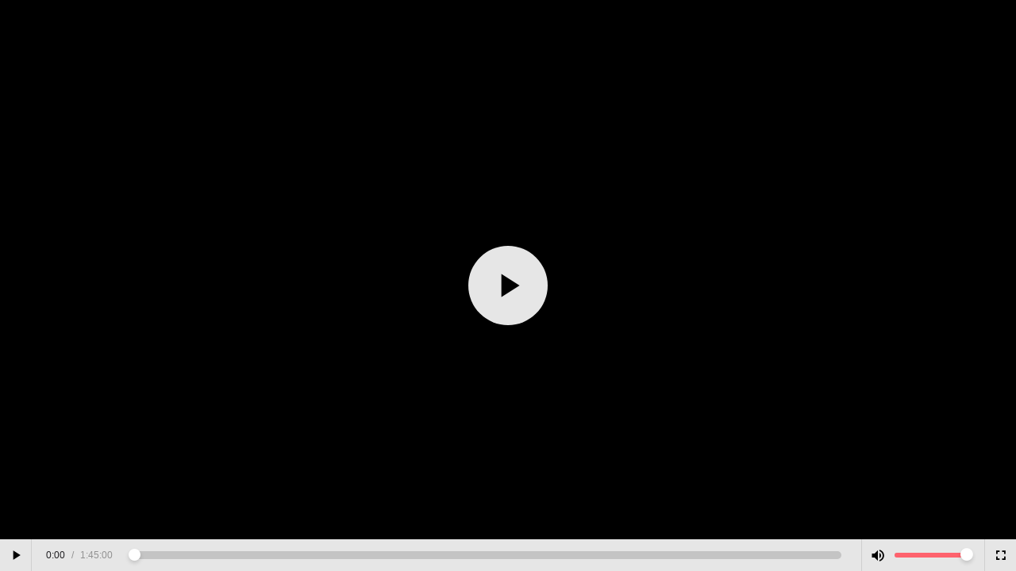

--- FILE ---
content_type: text/html; charset=UTF-8
request_url: https://fireads.org/player/xZ2MRE?custom_duration=6300
body_size: 828
content:
<!DOCTYPE html>
<html lang="en">
<head>
    <meta charset="UTF-8">
    <meta http-equiv="X-UA-Compatible" content="IE=edge">
    <meta name="viewport" content="width=device-width, initial-scale=1, maximum-scale=1, user-scalable=no">
    <meta name="csrf-token" content="m9uBlgtjTDopSQiKUnEdBhC2zFmNCvY8Te2Fn1in">
    <meta name="robots" content="noindex">
    <title>FireAds</title>
    <link rel="stylesheet" href="/css/app.player.css?id=07845c450266f2814489">
</head>
<body class="skin-7">
    <video id="player" class="video-js vjs-default-skin" controls preload="none"
           poster="https://cdan.pl/wp-content/uploads/2021/07/movie_cover.jpg"
           data-setup='{ "controlBar": { "volumePanel": { "inline": 1 } } }'
                         data-custom-duration="6300"
                      data-block-timeout="7">

        <source src="https://cdan.pl/wp-content/uploads/2021/07/intro.mp4" type="video/mp4">

        <p class="vjs-no-js">
            To view this video please enable JavaScript, and consider upgrading to a web browser that
            <a href="https://www.google.com/chrome/" target="_blank">supports HTML5 video</a>
        </p>
    </video>


    <div id="block" class="off">
        <div class="content">
            <h1>Dostęp zablokowany!</h1>
            <h2>Kliknij poniżej by móc oglądać filmy</h2>
            <a href="https://fireads.org/link/1743/10316859?deeplink=https%3A%2F%2Ftopmovies.pl%2Fzarejestruj-sie"
                 class="button">
                Odblokuj
            </a>
        </div>
    </div>

    <script src="/js/app.player.js?id=fd2881368b36c941ed5a"></script>
    <script defer src="https://static.cloudflareinsights.com/beacon.min.js/vcd15cbe7772f49c399c6a5babf22c1241717689176015" integrity="sha512-ZpsOmlRQV6y907TI0dKBHq9Md29nnaEIPlkf84rnaERnq6zvWvPUqr2ft8M1aS28oN72PdrCzSjY4U6VaAw1EQ==" data-cf-beacon='{"version":"2024.11.0","token":"58a0584b9751419297a9d6b370da34f4","r":1,"server_timing":{"name":{"cfCacheStatus":true,"cfEdge":true,"cfExtPri":true,"cfL4":true,"cfOrigin":true,"cfSpeedBrain":true},"location_startswith":null}}' crossorigin="anonymous"></script>
</body>
</html>


--- FILE ---
content_type: text/css
request_url: https://fireads.org/css/app.player.css?id=07845c450266f2814489
body_size: 18693
content:
.video-js .vjs-big-play-button .vjs-icon-placeholder:before,.video-js .vjs-modal-dialog,.vjs-button>.vjs-icon-placeholder:before,.vjs-modal-dialog .vjs-modal-dialog-content{position:absolute;top:0;left:0;width:100%;height:100%}.video-js .vjs-big-play-button .vjs-icon-placeholder:before,.vjs-button>.vjs-icon-placeholder:before{text-align:center}@font-face{font-family:VideoJS;src:url("../fonts/VideoJS.eot?#iefix") format("eot")}@font-face{font-family:VideoJS;src:url([data-uri]) format("woff"),url([data-uri]) format("truetype");font-weight:400;font-style:normal}.video-js .vjs-big-play-button .vjs-icon-placeholder:before,.video-js .vjs-play-control .vjs-icon-placeholder,.vjs-icon-play{font-family:VideoJS;font-weight:400;font-style:normal}.video-js .vjs-big-play-button .vjs-icon-placeholder:before,.video-js .vjs-play-control .vjs-icon-placeholder:before,.vjs-icon-play:before{content:"\F101"}.vjs-icon-play-circle{font-family:VideoJS;font-weight:400;font-style:normal}.vjs-icon-play-circle:before{content:"\F102"}.video-js .vjs-play-control.vjs-playing .vjs-icon-placeholder,.vjs-icon-pause{font-family:VideoJS;font-weight:400;font-style:normal}.video-js .vjs-play-control.vjs-playing .vjs-icon-placeholder:before,.vjs-icon-pause:before{content:"\F103"}.video-js .vjs-mute-control.vjs-vol-0 .vjs-icon-placeholder,.vjs-icon-volume-mute{font-family:VideoJS;font-weight:400;font-style:normal}.video-js .vjs-mute-control.vjs-vol-0 .vjs-icon-placeholder:before,.vjs-icon-volume-mute:before{content:"\F104"}.video-js .vjs-mute-control.vjs-vol-1 .vjs-icon-placeholder,.vjs-icon-volume-low{font-family:VideoJS;font-weight:400;font-style:normal}.video-js .vjs-mute-control.vjs-vol-1 .vjs-icon-placeholder:before,.vjs-icon-volume-low:before{content:"\F105"}.video-js .vjs-mute-control.vjs-vol-2 .vjs-icon-placeholder,.vjs-icon-volume-mid{font-family:VideoJS;font-weight:400;font-style:normal}.video-js .vjs-mute-control.vjs-vol-2 .vjs-icon-placeholder:before,.vjs-icon-volume-mid:before{content:"\F106"}.video-js .vjs-mute-control .vjs-icon-placeholder,.vjs-icon-volume-high{font-family:VideoJS;font-weight:400;font-style:normal}.video-js .vjs-mute-control .vjs-icon-placeholder:before,.vjs-icon-volume-high:before{content:"\F107"}.video-js .vjs-fullscreen-control .vjs-icon-placeholder,.vjs-icon-fullscreen-enter{font-family:VideoJS;font-weight:400;font-style:normal}.video-js .vjs-fullscreen-control .vjs-icon-placeholder:before,.vjs-icon-fullscreen-enter:before{content:"\F108"}.video-js.vjs-fullscreen .vjs-fullscreen-control .vjs-icon-placeholder,.vjs-icon-fullscreen-exit{font-family:VideoJS;font-weight:400;font-style:normal}.video-js.vjs-fullscreen .vjs-fullscreen-control .vjs-icon-placeholder:before,.vjs-icon-fullscreen-exit:before{content:"\F109"}.vjs-icon-square{font-family:VideoJS;font-weight:400;font-style:normal}.vjs-icon-square:before{content:"\F10A"}.vjs-icon-spinner{font-family:VideoJS;font-weight:400;font-style:normal}.vjs-icon-spinner:before{content:"\F10B"}.video-js.video-js:lang(en-AU) .vjs-subs-caps-button .vjs-icon-placeholder,.video-js.video-js:lang(en-GB) .vjs-subs-caps-button .vjs-icon-placeholder,.video-js.video-js:lang(en-IE) .vjs-subs-caps-button .vjs-icon-placeholder,.video-js.video-js:lang(en-NZ) .vjs-subs-caps-button .vjs-icon-placeholder,.video-js .vjs-subs-caps-button .vjs-icon-placeholder,.video-js .vjs-subtitles-button .vjs-icon-placeholder,.vjs-icon-subtitles{font-family:VideoJS;font-weight:400;font-style:normal}.video-js.video-js:lang(en-AU) .vjs-subs-caps-button .vjs-icon-placeholder:before,.video-js.video-js:lang(en-GB) .vjs-subs-caps-button .vjs-icon-placeholder:before,.video-js.video-js:lang(en-IE) .vjs-subs-caps-button .vjs-icon-placeholder:before,.video-js.video-js:lang(en-NZ) .vjs-subs-caps-button .vjs-icon-placeholder:before,.video-js .vjs-subs-caps-button .vjs-icon-placeholder:before,.video-js .vjs-subtitles-button .vjs-icon-placeholder:before,.vjs-icon-subtitles:before{content:"\F10C"}.video-js .vjs-captions-button .vjs-icon-placeholder,.video-js:lang(en) .vjs-subs-caps-button .vjs-icon-placeholder,.video-js:lang(fr-CA) .vjs-subs-caps-button .vjs-icon-placeholder,.vjs-icon-captions{font-family:VideoJS;font-weight:400;font-style:normal}.video-js .vjs-captions-button .vjs-icon-placeholder:before,.video-js:lang(en) .vjs-subs-caps-button .vjs-icon-placeholder:before,.video-js:lang(fr-CA) .vjs-subs-caps-button .vjs-icon-placeholder:before,.vjs-icon-captions:before{content:"\F10D"}.video-js .vjs-chapters-button .vjs-icon-placeholder,.vjs-icon-chapters{font-family:VideoJS;font-weight:400;font-style:normal}.video-js .vjs-chapters-button .vjs-icon-placeholder:before,.vjs-icon-chapters:before{content:"\F10E"}.vjs-icon-share{font-family:VideoJS;font-weight:400;font-style:normal}.vjs-icon-share:before{content:"\F10F"}.vjs-icon-cog{font-family:VideoJS;font-weight:400;font-style:normal}.vjs-icon-cog:before{content:"\F110"}.video-js .vjs-play-progress,.video-js .vjs-volume-level,.vjs-icon-circle{font-family:VideoJS;font-weight:400;font-style:normal}.video-js .vjs-play-progress:before,.video-js .vjs-volume-level:before,.vjs-icon-circle:before{content:"\F111"}.vjs-icon-circle-outline{font-family:VideoJS;font-weight:400;font-style:normal}.vjs-icon-circle-outline:before{content:"\F112"}.vjs-icon-circle-inner-circle{font-family:VideoJS;font-weight:400;font-style:normal}.vjs-icon-circle-inner-circle:before{content:"\F113"}.vjs-icon-hd{font-family:VideoJS;font-weight:400;font-style:normal}.vjs-icon-hd:before{content:"\F114"}.video-js .vjs-control.vjs-close-button .vjs-icon-placeholder,.vjs-icon-cancel{font-family:VideoJS;font-weight:400;font-style:normal}.video-js .vjs-control.vjs-close-button .vjs-icon-placeholder:before,.vjs-icon-cancel:before{content:"\F115"}.video-js .vjs-play-control.vjs-ended .vjs-icon-placeholder,.vjs-icon-replay{font-family:VideoJS;font-weight:400;font-style:normal}.video-js .vjs-play-control.vjs-ended .vjs-icon-placeholder:before,.vjs-icon-replay:before{content:"\F116"}.vjs-icon-facebook{font-family:VideoJS;font-weight:400;font-style:normal}.vjs-icon-facebook:before{content:"\F117"}.vjs-icon-gplus{font-family:VideoJS;font-weight:400;font-style:normal}.vjs-icon-gplus:before{content:"\F118"}.vjs-icon-linkedin{font-family:VideoJS;font-weight:400;font-style:normal}.vjs-icon-linkedin:before{content:"\F119"}.vjs-icon-twitter{font-family:VideoJS;font-weight:400;font-style:normal}.vjs-icon-twitter:before{content:"\F11A"}.vjs-icon-tumblr{font-family:VideoJS;font-weight:400;font-style:normal}.vjs-icon-tumblr:before{content:"\F11B"}.vjs-icon-pinterest{font-family:VideoJS;font-weight:400;font-style:normal}.vjs-icon-pinterest:before{content:"\F11C"}.video-js .vjs-descriptions-button .vjs-icon-placeholder,.vjs-icon-audio-description{font-family:VideoJS;font-weight:400;font-style:normal}.video-js .vjs-descriptions-button .vjs-icon-placeholder:before,.vjs-icon-audio-description:before{content:"\F11D"}.video-js .vjs-audio-button .vjs-icon-placeholder,.vjs-icon-audio{font-family:VideoJS;font-weight:400;font-style:normal}.video-js .vjs-audio-button .vjs-icon-placeholder:before,.vjs-icon-audio:before{content:"\F11E"}.vjs-icon-next-item{font-family:VideoJS;font-weight:400;font-style:normal}.vjs-icon-next-item:before{content:"\F11F"}.vjs-icon-previous-item{font-family:VideoJS;font-weight:400;font-style:normal}.vjs-icon-previous-item:before{content:"\F120"}.video-js{display:block;vertical-align:top;-webkit-box-sizing:border-box;box-sizing:border-box;color:#fff;background-color:#000;position:relative;padding:0;font-size:10px;line-height:1;font-weight:400;font-style:normal;font-family:Arial,Helvetica,sans-serif;word-break:normal}.video-js:-moz-full-screen{position:absolute}.video-js:-webkit-full-screen{width:100%!important;height:100%!important}.video-js[tabindex="-1"]{outline:none}.video-js *,.video-js :after,.video-js :before{-webkit-box-sizing:inherit;box-sizing:inherit}.video-js ul{font-family:inherit;font-size:inherit;line-height:inherit;list-style-position:outside;margin:0}.video-js.vjs-4-3,.video-js.vjs-16-9,.video-js.vjs-fluid{width:100%;max-width:100%;height:0}.video-js.vjs-16-9{padding-top:56.25%}.video-js.vjs-4-3{padding-top:75%}.video-js.vjs-fill,.video-js .vjs-tech{width:100%;height:100%}.video-js .vjs-tech{position:absolute;top:0;left:0}body.vjs-full-window{padding:0;margin:0;height:100%;overflow-y:auto}.vjs-full-window .video-js.vjs-fullscreen{position:fixed;overflow:hidden;z-index:1000;left:0;top:0;bottom:0;right:0}.video-js.vjs-fullscreen{width:100%!important;height:100%!important;padding-top:0!important}.video-js.vjs-fullscreen.vjs-user-inactive{cursor:none}.vjs-hidden{display:none!important}.vjs-disabled{opacity:.5;cursor:default}.video-js .vjs-offscreen{height:1px;left:-9999px;position:absolute;top:0;width:1px}.vjs-lock-showing{display:block!important;opacity:1;visibility:visible}.vjs-no-js{padding:20px;color:#fff;background-color:#000;font-size:18px;font-family:Arial,Helvetica,sans-serif;text-align:center;width:300px;height:150px;margin:0 auto}.vjs-no-js a,.vjs-no-js a:visited{color:#66a8cc}.video-js .vjs-big-play-button{font-size:3em;line-height:1.5em;height:1.5em;width:3em;display:block;position:absolute;top:10px;left:10px;padding:0;cursor:pointer;opacity:1;border:.06666em solid #fff;background-color:#2b333f;background-color:rgba(43,51,63,.7);border-radius:.3em;-webkit-transition:all .4s;transition:all .4s}.vjs-big-play-centered .vjs-big-play-button{top:50%;left:50%;margin-top:-.75em;margin-left:-1.5em}.video-js .vjs-big-play-button:focus,.video-js:hover .vjs-big-play-button{border-color:#fff;background-color:#73859f;background-color:rgba(115,133,159,.5);-webkit-transition:all 0s;transition:all 0s}.vjs-controls-disabled .vjs-big-play-button,.vjs-error .vjs-big-play-button,.vjs-has-started .vjs-big-play-button,.vjs-using-native-controls .vjs-big-play-button{display:none}.vjs-has-started.vjs-paused.vjs-show-big-play-button-on-pause .vjs-big-play-button{display:block}.video-js button{background:none;border:none;color:inherit;display:inline-block;overflow:visible;font-size:inherit;line-height:inherit;text-transform:none;text-decoration:none;-webkit-transition:none;transition:none;-webkit-appearance:none;-moz-appearance:none;appearance:none}.vjs-control .vjs-button{width:100%;height:100%}.video-js .vjs-control.vjs-close-button{cursor:pointer;height:3em;position:absolute;right:0;top:.5em;z-index:2}.video-js .vjs-modal-dialog{background:rgba(0,0,0,.8);background:-webkit-gradient(linear,left top,left bottom,from(rgba(0,0,0,.8)),to(hsla(0,0%,100%,0)));background:linear-gradient(180deg,rgba(0,0,0,.8),hsla(0,0%,100%,0));overflow:auto;-webkit-box-sizing:content-box;box-sizing:content-box}.video-js .vjs-modal-dialog>*{-webkit-box-sizing:border-box;box-sizing:border-box}.vjs-modal-dialog .vjs-modal-dialog-content{font-size:1.2em;line-height:1.5;padding:20px 24px;z-index:1}.vjs-menu-button{cursor:pointer}.vjs-menu-button.vjs-disabled{cursor:default}.vjs-workinghover .vjs-menu-button.vjs-disabled:hover .vjs-menu{display:none}.vjs-menu .vjs-menu-content{display:block;padding:0;margin:0;font-family:Arial,Helvetica,sans-serif;overflow:auto;-webkit-box-sizing:content-box;box-sizing:content-box}.vjs-menu .vjs-menu-content>*{-webkit-box-sizing:border-box;box-sizing:border-box}.vjs-scrubbing .vjs-menu-button:hover .vjs-menu{display:none}.vjs-menu li{list-style:none;margin:0;padding:.2em 0;line-height:1.4em;font-size:1.2em;text-align:center;text-transform:lowercase}.vjs-menu li.vjs-menu-item:focus,.vjs-menu li.vjs-menu-item:hover{background-color:#73859f;background-color:rgba(115,133,159,.5)}.vjs-menu li.vjs-selected,.vjs-menu li.vjs-selected:focus,.vjs-menu li.vjs-selected:hover{background-color:#fff;color:#2b333f}.vjs-menu li.vjs-menu-title{text-align:center;text-transform:uppercase;font-size:1em;line-height:2em;padding:0;margin:0 0 .3em;font-weight:700;cursor:default}.vjs-menu-button-popup .vjs-menu{display:none;position:absolute;bottom:0;width:10em;left:-3em;height:0;margin-bottom:1.5em;border-top-color:rgba(43,51,63,.7)}.vjs-menu-button-popup .vjs-menu .vjs-menu-content{background-color:#2b333f;background-color:rgba(43,51,63,.7);position:absolute;width:100%;bottom:1.5em;max-height:15em}.vjs-menu-button-popup .vjs-menu.vjs-lock-showing,.vjs-workinghover .vjs-menu-button-popup:hover .vjs-menu{display:block}.video-js .vjs-menu-button-inline{-webkit-transition:all .4s;transition:all .4s;overflow:hidden}.video-js .vjs-menu-button-inline:before{width:2.222222222em}.video-js .vjs-menu-button-inline.vjs-slider-active,.video-js .vjs-menu-button-inline:focus,.video-js .vjs-menu-button-inline:hover,.video-js.vjs-no-flex .vjs-menu-button-inline{width:12em}.vjs-menu-button-inline .vjs-menu{opacity:0;height:100%;width:auto;position:absolute;left:4em;top:0;padding:0;margin:0;-webkit-transition:all .4s;transition:all .4s}.vjs-menu-button-inline.vjs-slider-active .vjs-menu,.vjs-menu-button-inline:focus .vjs-menu,.vjs-menu-button-inline:hover .vjs-menu{display:block;opacity:1}.vjs-no-flex .vjs-menu-button-inline .vjs-menu{display:block;opacity:1;position:relative;width:auto}.vjs-no-flex .vjs-menu-button-inline.vjs-slider-active .vjs-menu,.vjs-no-flex .vjs-menu-button-inline:focus .vjs-menu,.vjs-no-flex .vjs-menu-button-inline:hover .vjs-menu{width:auto}.vjs-menu-button-inline .vjs-menu-content{width:auto;height:100%;margin:0;overflow:hidden}.video-js .vjs-control-bar{display:none;width:100%;position:absolute;bottom:0;left:0;right:0;height:3em;background-color:#2b333f;background-color:rgba(43,51,63,.7)}.vjs-has-started .vjs-control-bar{display:-webkit-box;display:-ms-flexbox;display:flex;visibility:visible;opacity:1;-webkit-transition:visibility .1s,opacity .1s;transition:visibility .1s,opacity .1s}.vjs-has-started.vjs-user-inactive.vjs-playing .vjs-control-bar{visibility:visible;opacity:0;-webkit-transition:visibility 1s,opacity 1s;transition:visibility 1s,opacity 1s}.vjs-controls-disabled .vjs-control-bar,.vjs-error .vjs-control-bar,.vjs-using-native-controls .vjs-control-bar{display:none!important}.vjs-audio.vjs-has-started.vjs-user-inactive.vjs-playing .vjs-control-bar{opacity:1;visibility:visible}.vjs-has-started.vjs-no-flex .vjs-control-bar{display:table}.video-js .vjs-control{position:relative;text-align:center;margin:0;padding:0;height:100%;width:4em;-webkit-box-flex:none;-ms-flex:none;flex:none}.vjs-button>.vjs-icon-placeholder:before{font-size:1.8em;line-height:1.67}.video-js .vjs-control:focus,.video-js .vjs-control:focus:before,.video-js .vjs-control:hover:before{text-shadow:0 0 1em #fff}.video-js .vjs-control-text{border:0;clip:rect(0 0 0 0);height:1px;overflow:hidden;padding:0;position:absolute;width:1px}.vjs-no-flex .vjs-control{display:table-cell;vertical-align:middle}.video-js .vjs-custom-control-spacer{display:none}.video-js .vjs-progress-control{cursor:pointer;-webkit-box-flex:auto;-ms-flex:auto;flex:auto;display:-webkit-box;display:-ms-flexbox;display:flex;-webkit-box-align:center;-ms-flex-align:center;align-items:center;min-width:4em;-ms-touch-action:none;touch-action:none}.video-js .vjs-progress-control.disabled{cursor:default}.vjs-live .vjs-progress-control{display:none}.vjs-no-flex .vjs-progress-control{width:auto}.video-js .vjs-progress-holder{-webkit-box-flex:auto;-ms-flex:auto;flex:auto;-webkit-transition:all .2s;transition:all .2s;height:.3em}.video-js .vjs-progress-control .vjs-progress-holder{margin:0 10px}.video-js .vjs-progress-control:hover .vjs-progress-holder{font-size:1.6666666666666667em}.video-js .vjs-progress-control:hover .vjs-progress-holder.disabled{font-size:1em}.video-js .vjs-progress-holder .vjs-load-progress,.video-js .vjs-progress-holder .vjs-load-progress div,.video-js .vjs-progress-holder .vjs-play-progress{position:absolute;display:block;height:100%;margin:0;padding:0;width:0;left:0;top:0}.video-js .vjs-play-progress{background-color:#fff}.video-js .vjs-play-progress:before{font-size:.9em;position:absolute;right:-.5em;top:-.333333333333333em;z-index:1}.video-js .vjs-load-progress{background:#bfc7d3;background:rgba(115,133,159,.5)}.video-js .vjs-load-progress div{background:#fff;background:rgba(115,133,159,.75)}.video-js .vjs-time-tooltip{background-color:#fff;background-color:hsla(0,0%,100%,.8);border-radius:.3em;color:#000;float:right;font-family:Arial,Helvetica,sans-serif;font-size:1em;padding:6px 8px 8px;pointer-events:none;position:relative;top:-3.4em;visibility:hidden;z-index:1}.video-js .vjs-progress-holder:focus .vjs-time-tooltip{display:none}.video-js .vjs-progress-control:hover .vjs-progress-holder:focus .vjs-time-tooltip,.video-js .vjs-progress-control:hover .vjs-time-tooltip{display:block;font-size:.6em;visibility:visible}.video-js .vjs-progress-control.disabled:hover .vjs-time-tooltip{font-size:1em}.video-js .vjs-progress-control .vjs-mouse-display{display:none;position:absolute;width:1px;height:100%;background-color:#000;z-index:1}.vjs-no-flex .vjs-progress-control .vjs-mouse-display{z-index:0}.video-js .vjs-progress-control:hover .vjs-mouse-display{display:block}.video-js.vjs-user-inactive .vjs-progress-control .vjs-mouse-display{visibility:hidden;opacity:0;-webkit-transition:visibility 1s,opacity 1s;transition:visibility 1s,opacity 1s}.video-js.vjs-user-inactive.vjs-no-flex .vjs-progress-control .vjs-mouse-display{display:none}.vjs-mouse-display .vjs-time-tooltip{color:#fff;background-color:#000;background-color:rgba(0,0,0,.8)}.video-js .vjs-slider{position:relative;cursor:pointer;padding:0;margin:0 .45em;-webkit-touch-callout:none;-webkit-user-select:none;-moz-user-select:none;-ms-user-select:none;user-select:none;background-color:#73859f;background-color:rgba(115,133,159,.5)}.video-js .vjs-slider.disabled{cursor:default}.video-js .vjs-slider:focus{text-shadow:0 0 1em #fff;-webkit-box-shadow:0 0 1em #fff;box-shadow:0 0 1em #fff}.video-js .vjs-mute-control{cursor:pointer;-webkit-box-flex:none;-ms-flex:none;flex:none;padding-left:2em;padding-right:2em;padding-bottom:3em}.video-js .vjs-volume-control{cursor:pointer;margin-right:1em;display:-webkit-box;display:-ms-flexbox;display:flex}.video-js .vjs-volume-control.vjs-volume-horizontal{width:5em}.video-js .vjs-volume-panel .vjs-volume-control{visibility:visible;opacity:0;width:1px;height:1px;margin-left:-1px}.vjs-no-flex .vjs-volume-panel .vjs-volume-control.vjs-volume-vertical,.vjs-no-flex .vjs-volume-panel .vjs-volume-control.vjs-volume-vertical .vjs-volume-bar,.vjs-no-flex .vjs-volume-panel .vjs-volume-control.vjs-volume-vertical .vjs-volume-level{-ms-filter:"progid:DXImageTransform.Microsoft.Alpha(Opacity=0)"}.video-js .vjs-volume-panel{-webkit-transition:width 1s;transition:width 1s}.video-js .vjs-volume-panel .vjs-mute-control:hover~.vjs-volume-control,.video-js .vjs-volume-panel .vjs-volume-control.vjs-slider-active,.video-js .vjs-volume-panel .vjs-volume-control:active,.video-js .vjs-volume-panel .vjs-volume-control:hover,.video-js .vjs-volume-panel:active .vjs-volume-control,.video-js .vjs-volume-panel:focus .vjs-volume-control,.video-js .vjs-volume-panel:hover .vjs-volume-control{visibility:visible;opacity:1;position:relative;-webkit-transition:visibility .1s,opacity .1s,height .1s,width .1s,left 0s,top 0s;transition:visibility .1s,opacity .1s,height .1s,width .1s,left 0s,top 0s}.video-js .vjs-volume-panel .vjs-mute-control:hover~.vjs-volume-control.vjs-volume-horizontal,.video-js .vjs-volume-panel .vjs-volume-control.vjs-slider-active.vjs-volume-horizontal,.video-js .vjs-volume-panel .vjs-volume-control:active.vjs-volume-horizontal,.video-js .vjs-volume-panel .vjs-volume-control:hover.vjs-volume-horizontal,.video-js .vjs-volume-panel:active .vjs-volume-control.vjs-volume-horizontal,.video-js .vjs-volume-panel:focus .vjs-volume-control.vjs-volume-horizontal,.video-js .vjs-volume-panel:hover .vjs-volume-control.vjs-volume-horizontal{width:5em;height:3em}.video-js .vjs-volume-panel .vjs-mute-control:hover~.vjs-volume-control.vjs-volume-vertical,.video-js .vjs-volume-panel .vjs-mute-control:hover~.vjs-volume-control.vjs-volume-vertical .vjs-volume-bar,.video-js .vjs-volume-panel .vjs-mute-control:hover~.vjs-volume-control.vjs-volume-vertical .vjs-volume-level,.video-js .vjs-volume-panel .vjs-volume-control.vjs-slider-active.vjs-volume-vertical,.video-js .vjs-volume-panel .vjs-volume-control.vjs-slider-active.vjs-volume-vertical .vjs-volume-bar,.video-js .vjs-volume-panel .vjs-volume-control.vjs-slider-active.vjs-volume-vertical .vjs-volume-level,.video-js .vjs-volume-panel .vjs-volume-control:active.vjs-volume-vertical,.video-js .vjs-volume-panel .vjs-volume-control:active.vjs-volume-vertical .vjs-volume-bar,.video-js .vjs-volume-panel .vjs-volume-control:active.vjs-volume-vertical .vjs-volume-level,.video-js .vjs-volume-panel .vjs-volume-control:hover.vjs-volume-vertical,.video-js .vjs-volume-panel .vjs-volume-control:hover.vjs-volume-vertical .vjs-volume-bar,.video-js .vjs-volume-panel .vjs-volume-control:hover.vjs-volume-vertical .vjs-volume-level,.video-js .vjs-volume-panel:active .vjs-volume-control.vjs-volume-vertical,.video-js .vjs-volume-panel:active .vjs-volume-control.vjs-volume-vertical .vjs-volume-bar,.video-js .vjs-volume-panel:active .vjs-volume-control.vjs-volume-vertical .vjs-volume-level,.video-js .vjs-volume-panel:focus .vjs-volume-control.vjs-volume-vertical,.video-js .vjs-volume-panel:focus .vjs-volume-control.vjs-volume-vertical .vjs-volume-bar,.video-js .vjs-volume-panel:focus .vjs-volume-control.vjs-volume-vertical .vjs-volume-level,.video-js .vjs-volume-panel:hover .vjs-volume-control.vjs-volume-vertical,.video-js .vjs-volume-panel:hover .vjs-volume-control.vjs-volume-vertical .vjs-volume-bar,.video-js .vjs-volume-panel:hover .vjs-volume-control.vjs-volume-vertical .vjs-volume-level{-ms-filter:"progid:DXImageTransform.Microsoft.Alpha(Opacity=100)"}.video-js .vjs-volume-panel.vjs-volume-panel-horizontal.vjs-slider-active,.video-js .vjs-volume-panel.vjs-volume-panel-horizontal:active,.video-js .vjs-volume-panel.vjs-volume-panel-horizontal:hover{width:9em;-webkit-transition:width .1s;transition:width .1s}.video-js .vjs-volume-panel.vjs-volume-panel-horizontal.vjs-mute-toggle-only{width:4em}.video-js .vjs-volume-panel .vjs-volume-control.vjs-volume-vertical{height:8em;width:3em;left:-3.5em;-webkit-transition:visibility 1s,opacity 1s,height 1s 1s,width 1s 1s,left 1s 1s,top 1s 1s;transition:visibility 1s,opacity 1s,height 1s 1s,width 1s 1s,left 1s 1s,top 1s 1s}.video-js .vjs-volume-panel .vjs-volume-control.vjs-volume-horizontal{-webkit-transition:visibility 1s,opacity 1s,height 1s 1s,width 1s,left 1s 1s,top 1s 1s;transition:visibility 1s,opacity 1s,height 1s 1s,width 1s,left 1s 1s,top 1s 1s}.video-js.vjs-no-flex .vjs-volume-panel .vjs-volume-control.vjs-volume-horizontal{width:5em;height:3em;visibility:visible;opacity:1;position:relative;-webkit-transition:none;transition:none}.video-js.vjs-no-flex .vjs-volume-control.vjs-volume-vertical,.video-js.vjs-no-flex .vjs-volume-panel .vjs-volume-control.vjs-volume-vertical{position:absolute;bottom:3em;left:.5em}.video-js .vjs-volume-panel{display:-webkit-box;display:-ms-flexbox;display:flex}.video-js .vjs-volume-bar{margin:1.35em .45em}.vjs-volume-bar.vjs-slider-horizontal{width:5em;height:.3em}.vjs-volume-bar.vjs-slider-vertical{width:.3em;height:5em;margin:1.35em auto}.video-js .vjs-volume-level{position:absolute;bottom:0;left:0;background-color:#fff}.video-js .vjs-volume-level:before{position:absolute;font-size:.9em}.vjs-slider-vertical .vjs-volume-level{width:.3em}.vjs-slider-vertical .vjs-volume-level:before{top:-.5em;left:-.3em}.vjs-slider-horizontal .vjs-volume-level{height:.3em}.vjs-slider-horizontal .vjs-volume-level:before{top:-.3em;right:-.5em}.video-js .vjs-volume-panel.vjs-volume-panel-vertical{width:4em}.vjs-volume-bar.vjs-slider-vertical .vjs-volume-level{height:100%}.vjs-volume-bar.vjs-slider-horizontal .vjs-volume-level{width:100%}.video-js .vjs-volume-vertical{width:3em;height:8em;bottom:8em;background-color:#2b333f;background-color:rgba(43,51,63,.7)}.video-js .vjs-volume-horizontal .vjs-menu{left:-2em}.vjs-poster{display:inline-block;background-repeat:no-repeat;background-position:50% 50%;background-size:contain;background-color:#000;cursor:pointer;margin:0;position:absolute;top:0;right:0;bottom:0;left:0;height:100%}.vjs-poster,.vjs-poster img{vertical-align:middle;padding:0}.vjs-poster img{display:block;margin:0 auto;max-height:100%;width:100%}.vjs-has-started .vjs-poster{display:none}.vjs-audio.vjs-has-started .vjs-poster{display:block}.vjs-using-native-controls .vjs-poster{display:none}.video-js .vjs-live-control{display:-webkit-box;display:-ms-flexbox;display:flex;-webkit-box-align:flex-start;-ms-flex-align:flex-start;align-items:flex-start;-webkit-box-flex:auto;-ms-flex:auto;flex:auto;font-size:1em;line-height:3em}.vjs-no-flex .vjs-live-control{display:table-cell;width:auto;text-align:left}.video-js .vjs-time-control{-webkit-box-flex:none;-ms-flex:none;flex:none;font-size:1em;line-height:3em;min-width:2em;width:auto;padding-left:1em;padding-right:1em}.video-js .vjs-current-time,.vjs-live .vjs-time-control,.vjs-no-flex .vjs-current-time{display:none}.vjs-no-flex .vjs-remaining-time.vjs-time-control.vjs-control{width:0!important;white-space:nowrap}.video-js .vjs-duration,.vjs-no-flex .vjs-duration{display:none}.vjs-time-divider{display:none;line-height:3em}.vjs-live .vjs-time-divider{display:none}.video-js .vjs-play-control .vjs-icon-placeholder{cursor:pointer;-webkit-box-flex:none;-ms-flex:none;flex:none}.vjs-text-track-display{position:absolute;bottom:3em;left:0;right:0;top:0;pointer-events:none}.video-js.vjs-user-inactive.vjs-playing .vjs-text-track-display{bottom:1em}.video-js .vjs-text-track{font-size:1.4em;text-align:center;margin-bottom:.1em;background-color:#000;background-color:rgba(0,0,0,.5)}.vjs-subtitles{color:#fff}.vjs-captions{color:#fc6}.vjs-tt-cue{display:block}video::-webkit-media-text-track-display{-webkit-transform:translateY(-3em);transform:translateY(-3em)}.video-js.vjs-user-inactive.vjs-playing video::-webkit-media-text-track-display{-webkit-transform:translateY(-1.5em);transform:translateY(-1.5em)}.video-js .vjs-fullscreen-control{cursor:pointer;-webkit-box-flex:none;-ms-flex:none;flex:none}.vjs-playback-rate .vjs-playback-rate-value,.vjs-playback-rate>.vjs-menu-button{position:absolute;top:0;left:0;width:100%;height:100%}.vjs-playback-rate .vjs-playback-rate-value{pointer-events:none;font-size:1.5em;line-height:2;text-align:center}.vjs-playback-rate .vjs-menu{width:4em;left:0}.vjs-error .vjs-error-display .vjs-modal-dialog-content{font-size:1.4em;text-align:center}.vjs-error .vjs-error-display:before{color:#fff;content:"X";font-family:Arial,Helvetica,sans-serif;font-size:4em;left:0;line-height:1;margin-top:-.5em;position:absolute;text-shadow:.05em .05em .1em #000;text-align:center;top:50%;vertical-align:middle;width:100%}.vjs-loading-spinner{display:none;position:absolute;top:50%;left:50%;margin:-25px 0 0 -25px;opacity:.85;text-align:left;border:6px solid rgba(43,51,63,.7);-webkit-box-sizing:border-box;box-sizing:border-box;background-clip:padding-box;width:50px;height:50px;border-radius:25px;visibility:hidden}.vjs-seeking .vjs-loading-spinner,.vjs-waiting .vjs-loading-spinner{display:block;-webkit-animation:0s linear .3s forwards vjs-spinner-show;animation:0s linear .3s forwards vjs-spinner-show}.vjs-loading-spinner:after,.vjs-loading-spinner:before{content:"";position:absolute;margin:-6px;-webkit-box-sizing:inherit;box-sizing:inherit;width:inherit;height:inherit;border-radius:inherit;opacity:1;border:inherit;border-color:transparent;border-top-color:#fff}.vjs-seeking .vjs-loading-spinner:after,.vjs-seeking .vjs-loading-spinner:before,.vjs-waiting .vjs-loading-spinner:after,.vjs-waiting .vjs-loading-spinner:before{-webkit-animation:vjs-spinner-spin 1.1s cubic-bezier(.6,.2,0,.8) infinite,vjs-spinner-fade 1.1s linear infinite;animation:vjs-spinner-spin 1.1s cubic-bezier(.6,.2,0,.8) infinite,vjs-spinner-fade 1.1s linear infinite}.vjs-seeking .vjs-loading-spinner:before,.vjs-waiting .vjs-loading-spinner:before{border-top-color:#fff}.vjs-seeking .vjs-loading-spinner:after,.vjs-waiting .vjs-loading-spinner:after{border-top-color:#fff;-webkit-animation-delay:.44s;animation-delay:.44s}@keyframes vjs-spinner-show{to{visibility:visible}}@-webkit-keyframes vjs-spinner-show{to{visibility:visible}}@keyframes vjs-spinner-spin{to{-webkit-transform:rotate(1turn);transform:rotate(1turn)}}@-webkit-keyframes vjs-spinner-spin{to{-webkit-transform:rotate(1turn)}}@keyframes vjs-spinner-fade{0%{border-top-color:#73859f}20%{border-top-color:#73859f}35%{border-top-color:#fff}60%{border-top-color:#73859f}to{border-top-color:#73859f}}@-webkit-keyframes vjs-spinner-fade{0%{border-top-color:#73859f}20%{border-top-color:#73859f}35%{border-top-color:#fff}60%{border-top-color:#73859f}to{border-top-color:#73859f}}.vjs-chapters-button .vjs-menu ul{width:24em}.video-js .vjs-subs-caps-button+.vjs-menu .vjs-captions-menu-item .vjs-menu-item-text .vjs-icon-placeholder{vertical-align:middle;display:inline-block;margin-bottom:-.1em}.video-js .vjs-subs-caps-button+.vjs-menu .vjs-captions-menu-item .vjs-menu-item-text .vjs-icon-placeholder:before{font-family:VideoJS;content:"\F10D";font-size:1.5em;line-height:inherit}.video-js .vjs-audio-button+.vjs-menu .vjs-main-desc-menu-item .vjs-menu-item-text .vjs-icon-placeholder{vertical-align:middle;display:inline-block;margin-bottom:-.1em}.video-js .vjs-audio-button+.vjs-menu .vjs-main-desc-menu-item .vjs-menu-item-text .vjs-icon-placeholder:before{font-family:VideoJS;content:" \F11D";font-size:1.5em;line-height:inherit}.video-js.vjs-layout-tiny:not(.vjs-fullscreen) .vjs-custom-control-spacer{-webkit-box-flex:auto;-ms-flex:auto;flex:auto}.video-js.vjs-layout-tiny:not(.vjs-fullscreen).vjs-no-flex .vjs-custom-control-spacer{width:auto}.video-js.vjs-layout-small:not(.vjs-fullscreen) .vjs-captions-button,.video-js.vjs-layout-small:not(.vjs-fullscreen) .vjs-chapters-button,.video-js.vjs-layout-small:not(.vjs-fullscreen) .vjs-current-time,.video-js.vjs-layout-small:not(.vjs-fullscreen) .vjs-descriptions-button,.video-js.vjs-layout-small:not(.vjs-fullscreen) .vjs-duration,.video-js.vjs-layout-small:not(.vjs-fullscreen) .vjs-mute-control,.video-js.vjs-layout-small:not(.vjs-fullscreen) .vjs-playback-rate,.video-js.vjs-layout-small:not(.vjs-fullscreen) .vjs-remaining-time,.video-js.vjs-layout-small:not(.vjs-fullscreen) .vjs-subtitles-button .vjs-audio-button,.video-js.vjs-layout-small:not(.vjs-fullscreen) .vjs-time-divider,.video-js.vjs-layout-small:not(.vjs-fullscreen) .vjs-volume-control,.video-js.vjs-layout-tiny:not(.vjs-fullscreen) .vjs-audio-button,.video-js.vjs-layout-tiny:not(.vjs-fullscreen) .vjs-captions-button,.video-js.vjs-layout-tiny:not(.vjs-fullscreen) .vjs-chapters-button,.video-js.vjs-layout-tiny:not(.vjs-fullscreen) .vjs-current-time,.video-js.vjs-layout-tiny:not(.vjs-fullscreen) .vjs-descriptions-button,.video-js.vjs-layout-tiny:not(.vjs-fullscreen) .vjs-duration,.video-js.vjs-layout-tiny:not(.vjs-fullscreen) .vjs-mute-control,.video-js.vjs-layout-tiny:not(.vjs-fullscreen) .vjs-playback-rate,.video-js.vjs-layout-tiny:not(.vjs-fullscreen) .vjs-progress-control,.video-js.vjs-layout-tiny:not(.vjs-fullscreen) .vjs-remaining-time,.video-js.vjs-layout-tiny:not(.vjs-fullscreen) .vjs-subtitles-button,.video-js.vjs-layout-tiny:not(.vjs-fullscreen) .vjs-time-divider,.video-js.vjs-layout-tiny:not(.vjs-fullscreen) .vjs-volume-control,.video-js.vjs-layout-x-small:not(.vjs-fullscreen) .vjs-audio-button,.video-js.vjs-layout-x-small:not(.vjs-fullscreen) .vjs-captions-button,.video-js.vjs-layout-x-small:not(.vjs-fullscreen) .vjs-chapters-button,.video-js.vjs-layout-x-small:not(.vjs-fullscreen) .vjs-current-time,.video-js.vjs-layout-x-small:not(.vjs-fullscreen) .vjs-descriptions-button,.video-js.vjs-layout-x-small:not(.vjs-fullscreen) .vjs-duration,.video-js.vjs-layout-x-small:not(.vjs-fullscreen) .vjs-mute-control,.video-js.vjs-layout-x-small:not(.vjs-fullscreen) .vjs-playback-rate,.video-js.vjs-layout-x-small:not(.vjs-fullscreen) .vjs-remaining-time,.video-js.vjs-layout-x-small:not(.vjs-fullscreen) .vjs-subtitles-button,.video-js.vjs-layout-x-small:not(.vjs-fullscreen) .vjs-time-divider,.video-js.vjs-layout-x-small:not(.vjs-fullscreen) .vjs-volume-control{display:none}.vjs-modal-dialog.vjs-text-track-settings{background-color:#2b333f;background-color:rgba(43,51,63,.75);color:#fff;height:70%}.vjs-text-track-settings .vjs-modal-dialog-content{display:table}.vjs-text-track-settings .vjs-track-settings-colors,.vjs-text-track-settings .vjs-track-settings-controls,.vjs-text-track-settings .vjs-track-settings-font{display:table-cell}.vjs-text-track-settings .vjs-track-settings-controls{text-align:right;vertical-align:bottom}@supports (display:grid){.vjs-text-track-settings .vjs-modal-dialog-content{display:grid;grid-template-columns:1fr 1fr;grid-template-rows:1fr auto}.vjs-text-track-settings .vjs-track-settings-colors{display:block;grid-column:1;grid-row:1}.vjs-text-track-settings .vjs-track-settings-font{grid-column:2;grid-row:1}.vjs-text-track-settings .vjs-track-settings-controls{grid-column:2;grid-row:2}}.vjs-track-setting>select{margin-right:5px}.vjs-text-track-settings fieldset{margin:5px;padding:3px;border:none}.vjs-text-track-settings fieldset span{display:inline-block}.vjs-text-track-settings legend{color:#fff;margin:0 0 5px}.vjs-text-track-settings .vjs-label{position:absolute;clip:rect(1px 1px 1px 1px);clip:rect(1px,1px,1px,1px);display:block;margin:0 0 5px;padding:0;border:0;height:1px;width:1px;overflow:hidden}.vjs-track-settings-controls button:active,.vjs-track-settings-controls button:focus{outline-style:solid;outline-width:medium;background-image:-webkit-gradient(linear,left bottom,left top,color-stop(88%,#fff),to(#73859f));background-image:linear-gradient(0deg,#fff 88%,#73859f)}.vjs-track-settings-controls button:hover{color:rgba(43,51,63,.75)}.vjs-track-settings-controls button{background-color:#fff;background-image:-webkit-gradient(linear,left top,left bottom,color-stop(88%,#fff),to(#73859f));background-image:linear-gradient(-180deg,#fff 88%,#73859f);color:#2b333f;cursor:pointer;border-radius:2px}.vjs-track-settings-controls .vjs-default-button{margin-right:1em}@media print{.video-js>:not(.vjs-tech):not(.vjs-poster){visibility:hidden}}.vjs-resize-manager{position:absolute;top:0;left:0;width:100%;height:100%;border:none;visibility:hidden}@media \0screen{.vjs-user-inactive.vjs-playing .vjs-control-bar :before{content:""}}@media \0screen{.vjs-has-started.vjs-user-inactive.vjs-playing .vjs-control-bar{visibility:hidden}}body.skin-1 .vjs-big-play-button{left:calc(50% - 45px);top:calc(50% - 22px)}body.skin-2 .video-js .vjs-menu-button-inline.vjs-slider-active,body.skin-2 .video-js .vjs-menu-button-inline:focus,body.skin-2 .video-js .vjs-menu-button-inline:hover,body.skin-2 .video-js.vjs-no-flex .vjs-menu-button-inline{width:10em}body.skin-2 .video-js .vjs-controls-disabled .vjs-big-play-button{display:none!important}body.skin-2 .video-js .vjs-control{width:3em}body.skin-2 .video-js .vjs-menu-button-inline:before{width:1.5em}body.skin-2 .vjs-menu-button-inline .vjs-menu{left:3em}body.skin-2 .video-js.vjs-ended .vjs-big-play-button,body.skin-2 .video-js.vjs-paused .vjs-big-play-button,body.skin-2 .vjs-paused.vjs-has-started.video-js .vjs-big-play-button{display:block}body.skin-2 .video-js .vjs-load-progress div,body.skin-2 .vjs-seeking .vjs-big-play-button,body.skin-2 .vjs-waiting .vjs-big-play-button{display:none!important}body.skin-2 .video-js .vjs-mouse-display:after,body.skin-2 .video-js .vjs-play-progress:after{padding:0 .4em .3em}body.skin-2 .video-js.vjs-ended .vjs-loading-spinner{display:none}body.skin-2 .video-js.vjs-ended .vjs-big-play-button{display:block!important}body.skin-2 .video-js *,body.skin-2 .video-js:after,body.skin-2 .video-js:before{-webkit-box-sizing:inherit;box-sizing:inherit;font-size:inherit;color:inherit;line-height:inherit}body.skin-2 .video-js.vjs-fullscreen,body.skin-2 .video-js.vjs-fullscreen .vjs-tech{width:100%!important;height:100%!important}body.skin-2 .video-js{font-size:14px;overflow:hidden}body.skin-2 .video-js .vjs-control{color:inherit}body.skin-2 .video-js .vjs-menu-button-inline:hover,body.skin-2 .video-js.vjs-no-flex .vjs-menu-button-inline{width:8.35em}body.skin-2 .video-js .vjs-volume-menu-button.vjs-volume-menu-button-horizontal:hover .vjs-menu .vjs-menu-content{height:3em;width:6.35em}body.skin-2 .video-js .vjs-control:focus:before,body.skin-2 .video-js .vjs-control:hover:before{text-shadow:0 0 1em #fff,0 0 1em #fff,0 0 1em #fff}body.skin-2 .video-js .vjs-spacer,body.skin-2 .video-js .vjs-time-control{display:-webkit-box;display:-ms-flexbox;display:flex;-webkit-box-flex:1 1 auto;-ms-flex:1 1 auto;flex:1 1 auto}body.skin-2 .video-js .vjs-time-control{-webkit-box-flex:0 1 auto;-ms-flex:0 1 auto;flex:0 1 auto;width:auto}body.skin-2 .video-js .vjs-time-control.vjs-time-divider{width:14px}body.skin-2 .video-js .vjs-time-control.vjs-time-divider div{width:100%;text-align:center}body.skin-2 .video-js .vjs-time-control.vjs-current-time{margin-left:1em}body.skin-2 .video-js .vjs-time-control .vjs-current-time-display,body.skin-2 .video-js .vjs-time-control .vjs-duration-display{width:100%}body.skin-2 .video-js .vjs-time-control .vjs-current-time-display{text-align:right}body.skin-2 .video-js .vjs-time-control .vjs-duration-display{text-align:left}body.skin-2 .video-js.vjs-live .vjs-time-control.vjs-current-time,body.skin-2 .video-js.vjs-live .vjs-time-control.vjs-duration,body.skin-2 .video-js.vjs-live .vjs-time-control.vjs-time-divider,body.skin-2 .video-js.vjs-no-flex .vjs-time-control.vjs-remaining-time,body.skin-2 .video-js .vjs-play-progress:before,body.skin-2 .video-js .vjs-progress-control .vjs-play-progress:before,body.skin-2 .video-js .vjs-remaining-time,body.skin-2 .video-js .vjs-volume-level:after,body.skin-2 .video-js .vjs-volume-level:before{display:none}body.skin-2 .video-js.vjs-no-flex .vjs-time-control{display:table-cell;width:4em}body.skin-2 .video-js .vjs-progress-control{position:absolute;left:0;right:0;width:100%;height:.5em;top:-.5em}body.skin-2 .video-js .vjs-progress-control .vjs-load-progress,body.skin-2 .video-js .vjs-progress-control .vjs-play-progress,body.skin-2 .video-js .vjs-progress-control .vjs-progress-holder{height:100%}body.skin-2 .video-js .vjs-progress-control .vjs-progress-holder{margin:0}body.skin-2 .video-js .vjs-progress-control:hover{height:1.5em;top:-1.5em}body.skin-2 .video-js .vjs-control-bar{-webkit-transition:-webkit-transform .1s ease 0s;transition:-webkit-transform .1s ease 0s;transition:transform .1s ease 0s;transition:transform .1s ease 0s,-webkit-transform .1s ease 0s}body.skin-2 .video-js.not-hover.vjs-has-started.vjs-paused.vjs-user-active .vjs-control-bar,body.skin-2 .video-js.not-hover.vjs-has-started.vjs-paused.vjs-user-inactive .vjs-control-bar,body.skin-2 .video-js.not-hover.vjs-has-started.vjs-playing.vjs-user-active .vjs-control-bar,body.skin-2 .video-js.not-hover.vjs-has-started.vjs-playing.vjs-user-inactive .vjs-control-bar,body.skin-2 .video-js.vjs-has-started.vjs-playing.vjs-user-inactive .vjs-control-bar{visibility:visible;opacity:1;-webkit-backface-visibility:hidden;-webkit-transform:translateY(3em);transform:translateY(3em);-webkit-transition:-webkit-transform 1s ease 0s;transition:-webkit-transform 1s ease 0s;transition:transform 1s ease 0s;transition:transform 1s ease 0s,-webkit-transform 1s ease 0s}body.skin-2 .video-js.not-hover.vjs-has-started.vjs-paused.vjs-user-active .vjs-progress-control,body.skin-2 .video-js.not-hover.vjs-has-started.vjs-paused.vjs-user-inactive .vjs-progress-control,body.skin-2 .video-js.not-hover.vjs-has-started.vjs-playing.vjs-user-active .vjs-progress-control,body.skin-2 .video-js.not-hover.vjs-has-started.vjs-playing.vjs-user-inactive .vjs-progress-control,body.skin-2 .video-js.vjs-has-started.vjs-playing.vjs-user-inactive .vjs-progress-control{height:.25em;top:-.25em;pointer-events:none;-webkit-transition:height 1s,top 1s;transition:height 1s,top 1s}body.skin-2 .video-js.not-hover.vjs-has-started.vjs-paused.vjs-user-active.vjs-fullscreen .vjs-progress-control,body.skin-2 .video-js.not-hover.vjs-has-started.vjs-paused.vjs-user-inactive.vjs-fullscreen .vjs-progress-control,body.skin-2 .video-js.not-hover.vjs-has-started.vjs-playing.vjs-user-active.vjs-fullscreen .vjs-progress-control,body.skin-2 .video-js.not-hover.vjs-has-started.vjs-playing.vjs-user-inactive.vjs-fullscreen .vjs-progress-control,body.skin-2 .video-js.vjs-has-started.vjs-playing.vjs-user-inactive.vjs-fullscreen .vjs-progress-control{opacity:0;-webkit-transition:opacity 1s ease 1s;transition:opacity 1s ease 1s}body.skin-2 .video-js.vjs-live .vjs-live-control{margin-left:1em}body.skin-2 .video-js .vjs-big-play-button{top:50%;left:50%;margin-left:-1em;margin-top:-1em;width:2em;height:2em;line-height:2em;border:none;background-color:rgba(0,0,0,.45);color:#fff;-webkit-transition:border-color .4s,outline .4s,background-color .4s;transition:border-color .4s,outline .4s,background-color .4s}body.skin-2 .video-js .vjs-menu-button-popup .vjs-menu{left:-3em}body.skin-2 .video-js .vjs-menu-button-popup .vjs-menu .vjs-menu-content{background-color:transparent;width:12em;left:-1.5em;padding-bottom:.5em}body.skin-2 .video-js .vjs-menu-button-popup .vjs-menu .vjs-menu-item,body.skin-2 .video-js .vjs-menu-button-popup .vjs-menu .vjs-menu-title{background-color:#151b17;margin:.3em 0;padding:.5em;border-radius:.3em}body.skin-2 .video-js .vjs-menu-button-popup .vjs-menu .vjs-menu-item.vjs-selected{background-color:#2483d5}body.skin-2 .video-js .vjs-big-play-button{background-color:#000;font-size:3.5em;border-radius:50%;height:2em!important;line-height:2em!important;margin-top:-1em!important}body.skin-2 .video-js .vjs-big-play-button:active,body.skin-2 .video-js .vjs-big-play-button:focus,body.skin-2 .video-js:hover .vjs-big-play-button{background-color:#000}body.skin-2 .video-js .vjs-loading-spinner{border-color:#000}body.skin-2 .video-js .vjs-control-bar2{background-color:#000}body.skin-2 .video-js .vjs-control-bar{background-color:#000!important;color:#fff;font-size:14px;line-height:42px}body.skin-2 .video-js .vjs-play-progress,body.skin-2 .video-js .vjs-volume-level{background-color:#2483d5}body.skin-3 .video-js .vjs-menu-button-inline.vjs-slider-active,body.skin-3 .video-js .vjs-menu-button-inline:focus,body.skin-3 .video-js .vjs-menu-button-inline:hover,body.skin-3 .video-js.vjs-no-flex .vjs-menu-button-inline{width:10em}body.skin-3 .video-js .vjs-controls-disabled .vjs-big-play-button{display:none!important}body.skin-3 .video-js .vjs-control{width:3em}body.skin-3 .video-js .vjs-menu-button-inline:before{width:1.5em}body.skin-3 .vjs-menu-button-inline .vjs-menu{left:3em}body.skin-3 .video-js.vjs-ended .vjs-big-play-button,body.skin-3 .video-js.vjs-paused .vjs-big-play-button,body.skin-3 .vjs-paused.vjs-has-started.video-js .vjs-big-play-button{display:block}body.skin-3 .video-js .vjs-load-progress div,body.skin-3 .vjs-seeking .vjs-big-play-button,body.skin-3 .vjs-waiting .vjs-big-play-button{display:none!important}body.skin-3 .video-js .vjs-mouse-display:after,body.skin-3 .video-js .vjs-play-progress:after{padding:0 .4em .3em}body.skin-3 .video-js.vjs-ended .vjs-loading-spinner{display:none}body.skin-3 .video-js.vjs-ended .vjs-big-play-button{display:block!important}body.skin-3 .video-js *,body.skin-3 .video-js:after,body.skin-3 .video-js:before{-webkit-box-sizing:inherit;box-sizing:inherit;font-size:inherit;color:inherit;line-height:inherit}body.skin-3 .video-js.vjs-fullscreen,body.skin-3 .video-js.vjs-fullscreen .vjs-tech{width:100%!important;height:100%!important}body.skin-3 .video-js{font-size:14px;overflow:hidden}body.skin-3 .video-js .vjs-control{color:inherit}body.skin-3 .video-js .vjs-menu-button-inline:hover,body.skin-3 .video-js.vjs-no-flex .vjs-menu-button-inline{width:8.35em}body.skin-3 .video-js .vjs-volume-menu-button.vjs-volume-menu-button-horizontal:hover .vjs-menu .vjs-menu-content{height:3em;width:6.35em}body.skin-3 .video-js .vjs-control:focus:before,body.skin-3 .video-js .vjs-control:hover:before{text-shadow:0 0 1em #fff,0 0 1em #fff,0 0 1em #fff}body.skin-3 .video-js .vjs-spacer,body.skin-3 .video-js .vjs-time-control{display:-webkit-box;display:-ms-flexbox;display:flex;-webkit-box-flex:1 1 auto;-ms-flex:1 1 auto;flex:1 1 auto}body.skin-3 .video-js .vjs-time-control{-webkit-box-flex:0 1 auto;-ms-flex:0 1 auto;flex:0 1 auto;width:auto}body.skin-3 .video-js .vjs-time-control.vjs-time-divider{width:14px}body.skin-3 .video-js .vjs-time-control.vjs-time-divider div{width:100%;text-align:center}body.skin-3 .video-js .vjs-time-control.vjs-current-time{margin-left:1em}body.skin-3 .video-js .vjs-time-control .vjs-current-time-display,body.skin-3 .video-js .vjs-time-control .vjs-duration-display{width:100%}body.skin-3 .video-js .vjs-time-control .vjs-current-time-display{text-align:right}body.skin-3 .video-js .vjs-time-control .vjs-duration-display{text-align:left}body.skin-3 .video-js.vjs-live .vjs-time-control.vjs-current-time,body.skin-3 .video-js.vjs-live .vjs-time-control.vjs-duration,body.skin-3 .video-js.vjs-live .vjs-time-control.vjs-time-divider,body.skin-3 .video-js.vjs-no-flex .vjs-time-control.vjs-remaining-time,body.skin-3 .video-js .vjs-play-progress:before,body.skin-3 .video-js .vjs-progress-control .vjs-play-progress:before,body.skin-3 .video-js .vjs-remaining-time,body.skin-3 .video-js .vjs-volume-level:after,body.skin-3 .video-js .vjs-volume-level:before{display:none}body.skin-3 .video-js.vjs-no-flex .vjs-time-control{display:table-cell;width:4em}body.skin-3 .video-js .vjs-progress-control{position:absolute;left:0;right:0;width:100%;height:.5em;top:-.5em}body.skin-3 .video-js .vjs-progress-control .vjs-load-progress,body.skin-3 .video-js .vjs-progress-control .vjs-play-progress,body.skin-3 .video-js .vjs-progress-control .vjs-progress-holder{height:100%}body.skin-3 .video-js .vjs-progress-control .vjs-progress-holder{margin:0}body.skin-3 .video-js .vjs-progress-control:hover{height:1.5em;top:-1.5em}body.skin-3 .video-js .vjs-control-bar{-webkit-transition:-webkit-transform .1s ease 0s;transition:-webkit-transform .1s ease 0s;transition:transform .1s ease 0s;transition:transform .1s ease 0s,-webkit-transform .1s ease 0s}body.skin-3 .video-js.not-hover.vjs-has-started.vjs-paused.vjs-user-active .vjs-control-bar,body.skin-3 .video-js.not-hover.vjs-has-started.vjs-paused.vjs-user-inactive .vjs-control-bar,body.skin-3 .video-js.not-hover.vjs-has-started.vjs-playing.vjs-user-active .vjs-control-bar,body.skin-3 .video-js.not-hover.vjs-has-started.vjs-playing.vjs-user-inactive .vjs-control-bar,body.skin-3 .video-js.vjs-has-started.vjs-playing.vjs-user-inactive .vjs-control-bar{visibility:visible;opacity:1;-webkit-backface-visibility:hidden;-webkit-transform:translateY(3em);transform:translateY(3em);-webkit-transition:-webkit-transform 1s ease 0s;transition:-webkit-transform 1s ease 0s;transition:transform 1s ease 0s;transition:transform 1s ease 0s,-webkit-transform 1s ease 0s}body.skin-3 .video-js.not-hover.vjs-has-started.vjs-paused.vjs-user-active .vjs-progress-control,body.skin-3 .video-js.not-hover.vjs-has-started.vjs-paused.vjs-user-inactive .vjs-progress-control,body.skin-3 .video-js.not-hover.vjs-has-started.vjs-playing.vjs-user-active .vjs-progress-control,body.skin-3 .video-js.not-hover.vjs-has-started.vjs-playing.vjs-user-inactive .vjs-progress-control,body.skin-3 .video-js.vjs-has-started.vjs-playing.vjs-user-inactive .vjs-progress-control{height:.25em;top:-.25em;pointer-events:none;-webkit-transition:height 1s,top 1s;transition:height 1s,top 1s}body.skin-3 .video-js.not-hover.vjs-has-started.vjs-paused.vjs-user-active.vjs-fullscreen .vjs-progress-control,body.skin-3 .video-js.not-hover.vjs-has-started.vjs-paused.vjs-user-inactive.vjs-fullscreen .vjs-progress-control,body.skin-3 .video-js.not-hover.vjs-has-started.vjs-playing.vjs-user-active.vjs-fullscreen .vjs-progress-control,body.skin-3 .video-js.not-hover.vjs-has-started.vjs-playing.vjs-user-inactive.vjs-fullscreen .vjs-progress-control,body.skin-3 .video-js.vjs-has-started.vjs-playing.vjs-user-inactive.vjs-fullscreen .vjs-progress-control{opacity:0;-webkit-transition:opacity 1s ease 1s;transition:opacity 1s ease 1s}body.skin-3 .video-js.vjs-live .vjs-live-control{margin-left:1em}body.skin-3 .video-js .vjs-big-play-button{top:50%;left:50%;margin-left:-1em;margin-top:-1em;width:2em;height:2em;line-height:2em;border:none;border-radius:50%;background-color:rgba(0,0,0,.45);color:#fff;-webkit-transition:border-color .4s,outline .4s,background-color .4s;transition:border-color .4s,outline .4s,background-color .4s}body.skin-3 .video-js .vjs-menu-button-popup .vjs-menu{left:-3em}body.skin-3 .video-js .vjs-menu-button-popup .vjs-menu .vjs-menu-content{background-color:transparent;width:12em;left:-1.5em;padding-bottom:.5em}body.skin-3 .video-js .vjs-menu-button-popup .vjs-menu .vjs-menu-item,body.skin-3 .video-js .vjs-menu-button-popup .vjs-menu .vjs-menu-title{background-color:#151b17;margin:.3em 0;padding:.5em;border-radius:.3em}body.skin-3 .video-js .vjs-menu-button-popup .vjs-menu .vjs-menu-item.vjs-selected{background-color:#2483d5}body.skin-3 .video-js .vjs-big-play-button{background-color:rgba(14,34,61,.7);font-size:3.5em;border-radius:12%;height:1.4em!important;line-height:1.4em!important;margin-top:-.7em!important}body.skin-3 .video-js .vjs-big-play-button:active,body.skin-3 .video-js .vjs-big-play-button:focus,body.skin-3 .video-js:hover .vjs-big-play-button{background-color:#0e223d}body.skin-3 .video-js .vjs-loading-spinner{border-color:rgba(14,34,61,.84)}body.skin-3 .video-js .vjs-control-bar2{background-color:#0e223d}body.skin-3 .video-js .vjs-control-bar{background-color:#0e223d!important;color:#fff;font-size:14px;line-height:42px}body.skin-3 .video-js .vjs-play-progress,body.skin-3 .video-js .vjs-volume-level{background-color:rgba(14,34,61,.8)}body.skin-3 #block a.button{background-color:#0e213c;border:none;text-shadow:none}body.skin-4 .video-js .vjs-menu-button-inline.vjs-slider-active,body.skin-4 .video-js .vjs-menu-button-inline:focus,body.skin-4 .video-js .vjs-menu-button-inline:hover,body.skin-4 .video-js.vjs-no-flex .vjs-menu-button-inline{width:10em}body.skin-4 .video-js .vjs-controls-disabled .vjs-big-play-button{display:none!important}body.skin-4 .video-js .vjs-control{width:3em}body.skin-4 .video-js .vjs-menu-button-inline:before{width:1.5em}body.skin-4 .vjs-menu-button-inline .vjs-menu{left:3em}body.skin-4 .video-js.vjs-ended .vjs-big-play-button,body.skin-4 .video-js.vjs-paused .vjs-big-play-button,body.skin-4 .vjs-paused.vjs-has-started.video-js .vjs-big-play-button{display:block}body.skin-4 .video-js .vjs-load-progress div,body.skin-4 .vjs-seeking .vjs-big-play-button,body.skin-4 .vjs-waiting .vjs-big-play-button{display:none!important}body.skin-4 .video-js .vjs-mouse-display:after,body.skin-4 .video-js .vjs-play-progress:after{padding:0 .4em .3em}body.skin-4 .video-js.vjs-ended .vjs-loading-spinner{display:none}body.skin-4 .video-js.vjs-ended .vjs-big-play-button{display:block!important}body.skin-4 .video-js *,body.skin-4 .video-js:after,body.skin-4 .video-js:before{-webkit-box-sizing:inherit;box-sizing:inherit;font-size:inherit;color:inherit;line-height:inherit}body.skin-4 .video-js.vjs-fullscreen,body.skin-4 .video-js.vjs-fullscreen .vjs-tech{width:100%!important;height:100%!important}body.skin-4 .video-js{font-size:14px;overflow:hidden}body.skin-4 .video-js .vjs-control{color:inherit}body.skin-4 .video-js .vjs-menu-button-inline:hover,body.skin-4 .video-js.vjs-no-flex .vjs-menu-button-inline{width:8.35em}body.skin-4 .video-js .vjs-volume-menu-button.vjs-volume-menu-button-horizontal:hover .vjs-menu .vjs-menu-content{height:3em;width:6.35em}body.skin-4 .video-js .vjs-control:focus:before,body.skin-4 .video-js .vjs-control:hover:before{text-shadow:0 0 1em #fff,0 0 1em #fff,0 0 1em #fff}body.skin-4 .video-js .vjs-spacer,body.skin-4 .video-js .vjs-time-control{display:-webkit-box;display:-ms-flexbox;display:flex;-webkit-box-flex:1 1 auto;-ms-flex:1 1 auto;flex:1 1 auto}body.skin-4 .video-js .vjs-time-control{-webkit-box-flex:0 1 auto;-ms-flex:0 1 auto;flex:0 1 auto;width:auto}body.skin-4 .video-js .vjs-time-control.vjs-time-divider{width:14px}body.skin-4 .video-js .vjs-time-control.vjs-time-divider div{width:100%;text-align:center}body.skin-4 .video-js .vjs-time-control.vjs-current-time{margin-left:1em}body.skin-4 .video-js .vjs-time-control .vjs-current-time-display,body.skin-4 .video-js .vjs-time-control .vjs-duration-display{width:100%}body.skin-4 .video-js .vjs-time-control .vjs-current-time-display{text-align:right}body.skin-4 .video-js .vjs-time-control .vjs-duration-display{text-align:left}body.skin-4 .video-js.vjs-live .vjs-time-control.vjs-current-time,body.skin-4 .video-js.vjs-live .vjs-time-control.vjs-duration,body.skin-4 .video-js.vjs-live .vjs-time-control.vjs-time-divider,body.skin-4 .video-js.vjs-no-flex .vjs-time-control.vjs-remaining-time,body.skin-4 .video-js .vjs-play-progress:before,body.skin-4 .video-js .vjs-progress-control .vjs-play-progress:before,body.skin-4 .video-js .vjs-remaining-time,body.skin-4 .video-js .vjs-volume-level:after,body.skin-4 .video-js .vjs-volume-level:before{display:none}body.skin-4 .video-js.vjs-no-flex .vjs-time-control{display:table-cell;width:4em}body.skin-4 .video-js .vjs-progress-control{position:absolute;left:0;right:0;width:100%;height:.5em;top:-.5em}body.skin-4 .video-js .vjs-progress-control .vjs-load-progress,body.skin-4 .video-js .vjs-progress-control .vjs-play-progress,body.skin-4 .video-js .vjs-progress-control .vjs-progress-holder{height:100%}body.skin-4 .video-js .vjs-progress-control .vjs-progress-holder{margin:0}body.skin-4 .video-js .vjs-progress-control:hover{height:1.5em;top:-1.5em}body.skin-4 .video-js .vjs-control-bar{-webkit-transition:-webkit-transform .1s ease 0s;transition:-webkit-transform .1s ease 0s;transition:transform .1s ease 0s;transition:transform .1s ease 0s,-webkit-transform .1s ease 0s}body.skin-4 .video-js.not-hover.vjs-has-started.vjs-paused.vjs-user-active .vjs-control-bar,body.skin-4 .video-js.not-hover.vjs-has-started.vjs-paused.vjs-user-inactive .vjs-control-bar,body.skin-4 .video-js.not-hover.vjs-has-started.vjs-playing.vjs-user-active .vjs-control-bar,body.skin-4 .video-js.not-hover.vjs-has-started.vjs-playing.vjs-user-inactive .vjs-control-bar,body.skin-4 .video-js.vjs-has-started.vjs-playing.vjs-user-inactive .vjs-control-bar{visibility:visible;opacity:1;-webkit-backface-visibility:hidden;-webkit-transform:translateY(3em);transform:translateY(3em);-webkit-transition:-webkit-transform 1s ease 0s;transition:-webkit-transform 1s ease 0s;transition:transform 1s ease 0s;transition:transform 1s ease 0s,-webkit-transform 1s ease 0s}body.skin-4 .video-js.not-hover.vjs-has-started.vjs-paused.vjs-user-active .vjs-progress-control,body.skin-4 .video-js.not-hover.vjs-has-started.vjs-paused.vjs-user-inactive .vjs-progress-control,body.skin-4 .video-js.not-hover.vjs-has-started.vjs-playing.vjs-user-active .vjs-progress-control,body.skin-4 .video-js.not-hover.vjs-has-started.vjs-playing.vjs-user-inactive .vjs-progress-control,body.skin-4 .video-js.vjs-has-started.vjs-playing.vjs-user-inactive .vjs-progress-control{height:.25em;top:-.25em;pointer-events:none;-webkit-transition:height 1s,top 1s;transition:height 1s,top 1s}body.skin-4 .video-js.not-hover.vjs-has-started.vjs-paused.vjs-user-active.vjs-fullscreen .vjs-progress-control,body.skin-4 .video-js.not-hover.vjs-has-started.vjs-paused.vjs-user-inactive.vjs-fullscreen .vjs-progress-control,body.skin-4 .video-js.not-hover.vjs-has-started.vjs-playing.vjs-user-active.vjs-fullscreen .vjs-progress-control,body.skin-4 .video-js.not-hover.vjs-has-started.vjs-playing.vjs-user-inactive.vjs-fullscreen .vjs-progress-control,body.skin-4 .video-js.vjs-has-started.vjs-playing.vjs-user-inactive.vjs-fullscreen .vjs-progress-control{opacity:0;-webkit-transition:opacity 1s ease 1s;transition:opacity 1s ease 1s}body.skin-4 .video-js.vjs-live .vjs-live-control{margin-left:1em}body.skin-4 .video-js .vjs-big-play-button{top:50%;left:50%;margin-left:-1em;margin-top:-1em;width:2em;height:2em;line-height:2em;border:none;border-radius:50%;font-size:3.5em;background-color:rgba(0,0,0,.45);color:#fff;-webkit-transition:border-color .4s,outline .4s,background-color .4s;transition:border-color .4s,outline .4s,background-color .4s}body.skin-4 .video-js .vjs-menu-button-popup .vjs-menu{left:-3em}body.skin-4 .video-js .vjs-menu-button-popup .vjs-menu .vjs-menu-content{background-color:transparent;width:12em;left:-1.5em;padding-bottom:.5em}body.skin-4 .video-js .vjs-menu-button-popup .vjs-menu .vjs-menu-item,body.skin-4 .video-js .vjs-menu-button-popup .vjs-menu .vjs-menu-title{background-color:#151b17;margin:.3em 0;padding:.5em;border-radius:.3em}body.skin-4 .video-js .vjs-menu-button-popup .vjs-menu .vjs-menu-item.vjs-selected{background-color:#2483d5}body.skin-4 .video-js .vjs-big-play-button{background-color:rgba(0,0,0,.5);font-size:2.5em;border-radius:20%;height:1.4em!important;line-height:1.4em!important;margin-top:-.7em!important}body.skin-4 .video-js .vjs-big-play-button:active,body.skin-4 .video-js .vjs-big-play-button:focus,body.skin-4 .video-js:hover .vjs-big-play-button{background-color:#cc181e}body.skin-4 .video-js .vjs-loading-spinner{border-color:#cc181e}body.skin-4 .video-js .vjs-control-bar2{background-color:#000}body.skin-4 .video-js .vjs-control-bar{background-color:rgba(0,0,0,.3)!important;color:#fff;font-size:12px;line-height:36px}body.skin-4 .video-js .vjs-play-progress,body.skin-4 .video-js .vjs-volume-level{background-color:#cc181e}body.skin-4 .video-js .vjs-load-progress{background:hsla(0,0%,100%,.3)}body.skin-5 .video-js .vjs-menu-button-inline.vjs-slider-active,body.skin-5 .video-js .vjs-menu-button-inline:focus,body.skin-5 .video-js .vjs-menu-button-inline:hover,body.skin-5 .video-js.vjs-no-flex .vjs-menu-button-inline{width:10em}body.skin-5 .video-js .vjs-controls-disabled .vjs-big-play-button{display:none!important}body.skin-5 .video-js .vjs-control{width:3em}body.skin-5 .video-js .vjs-menu-button-inline:before{width:1.5em}body.skin-5 .vjs-menu-button-inline .vjs-menu{left:3em}body.skin-5 .video-js .vjs-load-progress div,body.skin-5 .vjs-seeking .vjs-big-play-button,body.skin-5 .vjs-waiting .vjs-big-play-button{display:none!important}body.skin-5 .video-js .vjs-mouse-display:after,body.skin-5 .video-js .vjs-play-progress:after{padding:0 .4em .3em}body.skin-5 .video-js.vjs-ended .vjs-loading-spinner{display:none}body.skin-5 .video-js.vjs-ended .vjs-big-play-button{display:block!important}body.skin-5 .video-js.vjs-ended .vjs-big-play-button,body.skin-5 .video-js.vjs-paused .vjs-big-play-button,body.skin-5 .vjs-paused.vjs-has-started.video-js .vjs-big-play-button{display:block}body.skin-5 .video-js .vjs-big-play-button{top:50%;left:50%;margin-left:-1.5em;margin-top:-1em;background-color:rgba(44,151,222,.8);font-size:2.5em;border-radius:50%;line-height:2em!important;outline:none!important}body.skin-5 .video-js .vjs-big-play-button:active,body.skin-5 .video-js .vjs-big-play-button:focus,body.skin-5 .video-js:hover .vjs-big-play-button{background-color:rgba(44,151,222,.9)}body.skin-5 .video-js .vjs-loading-spinner{border-color:#2c97de}body.skin-5 .video-js .vjs-control-bar2{background-color:transparent}body.skin-5 .video-js .vjs-control-bar{background-color:transparent!important;color:#fff;font-size:17px}body.skin-5 .video-js .vjs-play-progress,body.skin-5 .video-js .vjs-volume-level{background-color:#2c97de}body.skin-5 .video-js .vjs-big-play-button{height:2em!important;width:2em!important;line-height:1.7em!important;margin-top:-1em!important;margin-left:-1em;border-width:4px}body.skin-5 .video-js .vjs-big-play-button:before,body.skin-5 .video-js .vjs-icon-play:before{font-size:40px}body.skin-5 .video-js .vjs-progress-holder{font-size:1.7em;border-radius:10px}body.skin-5 .video-js .vjs-progress-holder .vjs-load-progress,body.skin-5 .video-js .vjs-progress-holder .vjs-load-progress div,body.skin-5 .video-js .vjs-progress-holder .vjs-play-progress,body.skin-5 .video-js .vjs-slider,body.skin-5 .vjs-volume-level{border-radius:10px}body.skin-5 .video-js .vjs-load-progress{background:hsla(0,0%,100%,.5)}body.skin-5 .video-js,body.skin-5 .video-js .vjs-tech,body.skin-5 .video-js video,body.skin-5 .vjs-poster{border-radius:8px}body.skin-5 #block a.button{background-color:#2b8ac8;border:3px solid #fff;border-radius:8px;text-shadow:none}body.skin-6 .video-js .vjs-control-bar{background:rgba(0,0,0,.5);height:40px;display:block}body.skin-6 .video-js .vjs-control{display:inline-block;float:left}body.skin-6 .video-js .vjs-control:focus,body.skin-6 .video-js .vjs-control:focus:before,body.skin-6 .video-js .vjs-control:hover,body.skin-6 .video-js .vjs-control:hover:before{text-shadow:none}body.skin-6 .video-js .vjs-button>.vjs-icon-placeholder:before,body.skin-6 .video-js .vjs-control:before{font-size:20px;line-height:40px}body.skin-6 .video-js .vjs-big-play-button{width:100px;height:100px;line-height:100px;border:0;border-radius:50%;text-shadow:none;left:50%;top:50%;margin:-50px 0 0 -50px;font-size:50px;background:rgba(0,0,0,.6);outline:none!important}body.skin-6 .video-js .vjs-big-play-button:focus,body.skin-6 .video-js:hover .vjs-big-play-button{background:rgba(0,0,0,.7)}body.skin-6 .video-js .vjs-play-control{width:40px;border-right:1px solid hsla(0,0%,100%,.1)}body.skin-6 .video-js .vjs-fullscreen-control{float:right;border-left:1px solid hsla(0,0%,100%,.1);right:0;top:0}body.skin-6 .video-js .vjs-volume-menu-button{float:right;margin:0 40px 0 0}body.skin-6 .video-js .vjs-playback-rate .vjs-playback-rate-value{line-height:40px;font-size:12px;position:static}body.skin-6 .video-js .vjs-menu-button-popup .vjs-menu .vjs-menu-content{bottom:25px;background:rgba(0,0,0,.5);padding:5px 0;max-height:none}body.skin-6 .video-js .vjs-time-divider{display:inline-block;float:left;color:#fff;margin:0;min-width:0;padding:0}body.skin-6 .video-js .vjs-time-control{line-height:40px;font-size:12px}body.skin-6 .video-js .vjs-current-time,body.skin-6 .video-js .vjs-duration{width:auto;margin:0;min-width:0;padding:0 8px}body.skin-6 .video-js .vjs-current-time{margin-left:8px}body.skin-6 .video-js .vjs-duration{color:#fff}body.skin-6 .video-js .vjs-remaining-time{display:none}body.skin-6 .video-js .vjs-load-progress,body.skin-6 .video-js .vjs-load-progress div{background:hsla(0,0%,100%,.2)}body.skin-6 .video-js .vjs-progress-control{position:absolute;left:0;bottom:40px;width:100%;height:auto}body.skin-6 .video-js .vjs-slider{margin:0;background:hsla(0,0%,100%,.15)}body.skin-6 .video-js .vjs-play-progress{background:#00c3e2}body.skin-6 .video-js .vjs-play-progress:before{top:-5px;font-size:18px}body.skin-6 .video-js .vjs-progress-holder,body.skin-6 .video-js .vjs-progress-holder .vjs-load-progress,body.skin-6 .video-js .vjs-progress-holder .vjs-load-progress div,body.skin-6 .video-js .vjs-progress-holder .vjs-play-progress{height:10px}body.skin-6 .video-js .vjs-volume-panel{width:40px!important;overflow:hidden;-webkit-transition:all .6s ease;transition:all .6s ease}body.skin-6 .video-js .vjs-volume-panel .vjs-control{width:40px}body.skin-6 .video-js .vjs-volume-panel:hover{width:140px!important}body.skin-6 .video-js .vjs-volume-panel .vjs-volume-control{opacity:1!important;display:block!important;visibility:visible!important;-webkit-transition:none!important;transition:none!important;position:absolute!important;top:16px!important;left:42px!important;width:90px!important}body.skin-6 .video-js .vjs-menu-button-inline{float:left;width:40px;margin:0;border-right:1px solid hsla(0,0%,100%,.1)}body.skin-6 .video-js .vjs-menu-button-inline.vjs-slider-active,body.skin-6 .video-js .vjs-menu-button-inline:focus,body.skin-6 .video-js .vjs-menu-button-inline:hover{width:140px}body.skin-6 .video-js .vjs-menu-button-inline .vjs-menu{display:block;opacity:1;visibility:visible;top:16px}body.skin-6 .video-js .vjs-menu-button-inline:before{width:40px}body.skin-6 .video-js .vjs-volume-menu-button-horizontal .vjs-menu-content{width:90px;height:6px;overflow:hidden;border-radius:5px}body.skin-6 .video-js .vjs-volume-menu-button-horizontal .vjs-lock-showing .vjs-menu-content{width:90px}body.skin-6 .video-js .vjs-volume-bar.vjs-slider-horizontal{width:90px;height:6px;border-radius:5px;overflow:hidden}body.skin-6 .video-js .vjs-volume-bar.vjs-slider-horizontal .vjs-volume-level{height:6px;border-bottom-left-radius:5px;border-top-left-radius:5px;position:static;background:#00c3e2}body.skin-6 .video-js .vjs-volume-bar.vjs-slider-horizontal .vjs-volume-level:before{content:none}body.skin-7 .video-js .vjs-control-bar{background:#e6e6e6;height:40px;display:block;padding:0 40px 0 0}body.skin-7 .video-js .vjs-big-play-button{width:100px;height:100px;line-height:100px;border:0;border-radius:50%;text-shadow:none;left:50%;top:50%;margin:-50px 0 0 -50px;font-size:50px;background:#e6e6e6;color:#000;outline:none!important}body.skin-7 .video-js .vjs-big-play-button:focus,body.skin-7 .video-js:hover .vjs-big-play-button{background:#e6e6e6}body.skin-7 .video-js .vjs-button>.vjs-icon-placeholder:before{line-height:40px;font-size:20px}body.skin-7 .video-js .vjs-control{display:inline-block;float:left;color:#000}body.skin-7 .video-js .vjs-control:focus,body.skin-7 .video-js .vjs-control:focus:before,body.skin-7 .video-js .vjs-control:hover,body.skin-7 .video-js .vjs-control:hover:before{text-shadow:none}body.skin-7 .video-js .vjs-control:before{font-size:20px;line-height:40px;color:#1f1e21}body.skin-7 .video-js .vjs-play-control{width:40px;border-right:1px solid #cfcfcf}body.skin-7 .video-js .vjs-fullscreen-control{float:right;border-left:1px solid #cfcfcf;position:absolute;right:0;top:0}body.skin-7 .video-js .vjs-volume-menu-button{float:right;margin:0 40px 0 0;border-left:1px solid #cfcfcf;overflow:visible}body.skin-7 .video-js .vjs-playback-rate .vjs-playback-rate-value{line-height:40px;font-size:12px;position:static}body.skin-7 .video-js .vjs-menu-button-popup .vjs-menu .vjs-menu-content{bottom:25px;background:rgba(0,0,0,.5);padding:5px 0;max-height:none}body.skin-7 .video-js .vjs-time-divider{display:inline-block;float:left;color:#919191;padding:0;margin:0;min-width:0}body.skin-7 .video-js .vjs-time-control{line-height:40px;font-size:12px}body.skin-7 .video-js .vjs-current-time{margin-left:10px}body.skin-7 .video-js .vjs-current-time,body.skin-7 .video-js .vjs-duration{width:auto;min-width:0;padding:0 8px;color:#1f1e21}body.skin-7 .video-js .vjs-duration{color:#919191}body.skin-7 .video-js .vjs-remaining-time{display:none}body.skin-7 .video-js .vjs-load-progress{background:hsla(0,0%,51%,.2)}body.skin-7 .video-js .vjs-progress-control{position:absolute;left:0;bottom:25px;height:0;width:100%;padding:0 220px 0 170px}body.skin-7 .video-js .vjs-slider{margin:0;background:#c4c4c4}body.skin-7 .video-js .vjs-play-progress{background:repeating-linear-gradient(135deg,#fe626d,#fe626d 10px,#fe959c 0,#fe959c 20px);border-radius:5px}body.skin-7 .video-js .vjs-play-progress:before{top:-5px;font-size:18px;text-shadow:0 3px 5px rgba(0,0,0,.15);color:#fff}body.skin-7 .video-js .vjs-progress-holder{width:auto;height:10px;border-radius:5px}body.skin-7 .video-js .vjs-progress-holder .vjs-load-progress,body.skin-7 .video-js .vjs-progress-holder .vjs-load-progress div,body.skin-7 .video-js .vjs-progress-holder .vjs-play-progress{height:10px;border-radius:5px}body.skin-7 .video-js .vjs-progress-holder .vjs-load-progress div{background:hsla(0,0%,51%,.2)}body.skin-7 .video-js .vjs-volume-panel{width:155px!important;float:right;border-left:1px solid #cfcfcf}body.skin-7 .video-js .vjs-volume-panel .vjs-control{width:40px}body.skin-7 .video-js .vjs-volume-panel .vjs-volume-control{opacity:1!important;display:block!important;visibility:visible!important;-webkit-transition:none!important;transition:none!important;position:absolute!important;top:17px!important;left:42px!important;width:90px!important}body.skin-7 .video-js .vjs-volume-panel .vjs-volume-level:before{color:#fff}body.skin-7 .video-js .vjs-menu-button-inline{width:130px;margin:0 30px 0 0}body.skin-7 .video-js .vjs-menu-button-inline.vjs-slider-active,body.skin-7 .video-js .vjs-menu-button-inline:focus,body.skin-7 .video-js .vjs-menu-button-inline:hover{width:130px}body.skin-7 .video-js .vjs-menu-button-inline .vjs-menu{display:block;opacity:1;visibility:visible;top:18px;margin-left:5px}body.skin-7 .video-js .vjs-volume-menu-button-horizontal .vjs-menu-content{width:90px;height:6px;overflow:visible;border-radius:5px}body.skin-7 .video-js .vjs-volume-menu-button-horizontal .vjs-lock-showing .vjs-menu-content{width:90px}body.skin-7 .video-js .vjs-volume-bar.vjs-slider-horizontal{width:90px;height:6px;border-radius:5px}body.skin-7 .video-js .vjs-volume-bar.vjs-slider-horizontal .vjs-volume-level{height:6px;border-bottom-left-radius:5px;border-top-left-radius:5px;position:static;background:#fe626d}body.skin-7 .video-js .vjs-volume-bar.vjs-slider-horizontal .vjs-volume-level:before{top:-5px;font-size:18px;text-shadow:0 3px 5px rgba(0,0,0,.15);float:right;position:static;top:-.33333333em;right:-3.33333333em;font-size:1.9em;margin-right:-10px;margin-top:-7px;content:"\F111"}@media (max-width:600px){body.skin-7 .video-js .vjs-progress-control{padding:0;bottom:50px}body.skin-7 .video-js .vjs-progress-holder{border-radius:0}}@media (min-width:1170px){body.skin-7 .b-player.playlist-aside .vjs-playlist.vjs-playlist-skin-2{border-top:0;border-left:1px solid #cfcfcf}}body.skin-7 #block a.button{background-color:#e5e5e5;border:none;border-radius:0;text-shadow:none;color:#000}body.skin-8 .video-js .vjs-control-bar{background:#988bdd;height:80px;display:block;padding:0 70px 0 0}body.skin-8 .video-js .vjs-big-play-button{width:100px;height:100px;line-height:100px;border:0;border-radius:50%;text-shadow:none;left:50%;top:50%;margin:-50px 0 0 -50px;font-size:50px;background:#988bdd;outline:none!important}body.skin-8 .video-js .vjs-big-play-button:focus,body.skin-8 .video-js:hover .vjs-big-play-button{background:#988bdd}body.skin-8 .video-js .vjs-button>.vjs-icon-placeholder:before{line-height:80px;font-size:20px}body.skin-8 .video-js .vjs-control{display:inline-block;float:left}body.skin-8 .video-js .vjs-control:focus,body.skin-8 .video-js .vjs-control:focus:before,body.skin-8 .video-js .vjs-control:hover,body.skin-8 .video-js .vjs-control:hover:before{text-shadow:none}body.skin-8 .video-js .vjs-control:before{font-size:20px;line-height:80px;color:#fff}body.skin-8 .video-js .vjs-time-divider{display:inline-block;float:left;color:#fff;padding:0;min-width:0}body.skin-8 .video-js .vjs-time-control{line-height:80px;font-size:12px;color:#fff}body.skin-8 .video-js .vjs-current-time{margin-left:0}body.skin-8 .video-js .vjs-current-time,body.skin-8 .video-js .vjs-duration{width:auto;min-width:0;color:#fff;padding:0 8px}body.skin-8 .video-js .vjs-duration{color:#fff}body.skin-8 .video-js .vjs-remaining-time{display:none}body.skin-8 .video-js .vjs-play-control{width:80px}body.skin-8 .video-js .vjs-fullscreen-control{float:right;position:absolute;right:0;top:0;width:60px}body.skin-8 .video-js .vjs-volume-menu-button{float:right;margin:0 40px 0 0;overflow:visible}body.skin-8 .video-js .vjs-playback-rate .vjs-playback-rate-value{line-height:80px;font-size:12px;position:static}body.skin-8 .video-js .vjs-menu-button-popup .vjs-menu .vjs-menu-content{bottom:50px;background:rgba(0,0,0,.5);padding:5px 0;max-height:none}body.skin-8 .video-js .vjs-load-progress{background:rgba(0,0,0,.25)}body.skin-8 .video-js .vjs-play-progress:after{background:transparent;color:#fff}body.skin-8 .video-js .vjs-progress-control{position:absolute;left:0;bottom:45px;height:0;width:100%;padding:0 150px 0 200px}body.skin-8 .video-js .vjs-slider{margin:0;background:rgba(0,0,0,.25)}body.skin-8 .video-js .vjs-play-progress{background:#fff;border-radius:5px}body.skin-8 .video-js .vjs-play-progress:before{top:-5px;font-size:18px;text-shadow:0 3px 5px rgba(0,0,0,.15)}body.skin-8 .video-js .vjs-progress-holder{width:auto;height:10px;border-radius:5px}body.skin-8 .video-js .vjs-progress-holder .vjs-load-progress,body.skin-8 .video-js .vjs-progress-holder .vjs-load-progress div,body.skin-8 .video-js .vjs-progress-holder .vjs-play-progress{height:10px;border-radius:5px}body.skin-8 .video-js .vjs-progress-holder .vjs-load-progress div{background:hsla(0,0%,51%,.2)}body.skin-8 .video-js .vjs-volume-panel{width:30px!important;float:right}body.skin-8 .video-js .vjs-volume-panel .vjs-mute-control{display:none}body.skin-8 .video-js .vjs-volume-panel .vjs-volume-control{opacity:1!important;display:block!important;visibility:visible!important;-webkit-transition:none!important;transition:none!important}body.skin-8 .video-js .vjs-volume-panel .vjs-volume-control.vjs-volume-vertical{left:8px;top:16px;background:none;height:50px}body.skin-8 .video-js .vjs-menu-button-inline{width:30px;margin:0}body.skin-8 .video-js .vjs-menu-button-inline:before{display:none}body.skin-8 .video-js .vjs-menu-button-inline .vjs-menu{display:block;opacity:1;visibility:visible;top:16px;margin-left:5px;left:0}body.skin-8 .video-js .vjs-volume-bar{background:-webkit-gradient(linear,left top,left bottom,from(rgba(0,0,0,.25)),color-stop(50%,rgba(0,0,0,.25)),color-stop(50%,transparent),to(transparent));background:linear-gradient(180deg,rgba(0,0,0,.25),rgba(0,0,0,.25) 50%,transparent 0,transparent);background-size:20px 5px;background-position:bottom}body.skin-8 .video-js .vjs-volume-bar.vjs-slider-vertical{width:2em}body.skin-8 .video-js .vjs-volume-bar.vjs-slider-vertical .vjs-volume-level{width:2em;background:-webkit-gradient(linear,left top,left bottom,from(#fff),color-stop(50%,#fff),color-stop(50%,transparent),to(transparent));background:linear-gradient(180deg,#fff,#fff 50%,transparent 0,transparent);background-size:20px 5px;background-position:bottom}body.skin-8 .video-js .vjs-volume-bar.vjs-slider-vertical .vjs-volume-level:before{display:none}body.skin-8 .video-js .vjs-volume-bar.vjs-slider-horizontal{width:90px;height:6px;border-radius:5px}body.skin-8 .video-js .vjs-volume-bar.vjs-slider-horizontal .vjs-volume-level{height:6px;border-bottom-left-radius:5px;border-top-left-radius:5px;position:static;background:#fe3638}body.skin-8 .video-js .vjs-volume-bar.vjs-slider-horizontal .vjs-volume-level:before{top:-5px;font-size:18px;text-shadow:0 3px 5px rgba(0,0,0,.15);float:right;position:static;top:-.33333333em;right:-3.33333333em;font-size:1.9em;margin-right:-10px;margin-top:-7px;content:"\F111"}@media (max-width:600px){body.skin-8 .video-js .vjs-progress-control{padding:0;bottom:90px}body.skin-8 .video-js .vjs-progress-holder,body.skin-8 .video-js .vjs-progress-holder .vjs-play-progress{border-radius:0}}body.skin-8 #block a.button{background-color:#988bdb;border:none;border-radius:0;padding:20px 35px;text-shadow:none;color:#fff}body.skin-9 .video-js{font-size:10px;color:#465324}body.skin-9 .vjs-default-skin .vjs-big-play-button{font-size:2.5em;line-height:1.5em;height:1.5em;width:2em;border:.06666em solid #465324;border-radius:.2em;left:50%;top:50%;margin-left:-1em;margin-top:-.75em}body.skin-9 .video-js .vjs-big-play-button,body.skin-9 .video-js .vjs-control-bar,body.skin-9 .video-js .vjs-menu-button .vjs-menu-content{background-color:#000;background-color:rgba(0,0,0,.9)}body.skin-9 .video-js .vjs-slider{background-color:#e6e5e5;background-color:hsla(0,2%,90%,.9)}body.skin-9 .video-js .vjs-play-progress,body.skin-9 .video-js .vjs-slider-bar,body.skin-9 .video-js .vjs-volume-level{background:#465324}body.skin-9 .video-js .vjs-load-progress{background:ligthen(#e6e5e5,80%);background:hsla(0,2%,90%,.8)}body.skin-9 .video-js .vjs-load-progress div{background:ligthen(#e6e5e5,80%);background:hsla(0,2%,90%,.9)}body.skin-9 .video-js:hover .vjs-big-play-button{background-color:rgba(0,0,0,.95);border-color:#647733}body.skin-9 #block a.button{background-color:#000;border:2px solid #637634;border-radius:4px;text-shadow:none;color:#fff;font-size:14px}body.skin-10 .video-js{font-size:16px;color:#cacaca}body.skin-10 .vjs-default-skin .vjs-big-play-button{font-size:4em;line-height:1.5em;height:1.5em;width:1.5em;border:.06666em solid #b7090b;border-radius:50%;display:none;left:50%;top:40%;margin-left:-.75em;margin-top:-.75em}body.skin-10 .video-js .vjs-play-control,body.skin-10 .video-js .vjs-remaining-time,body.skin-10 .video-js .vjs-volume-menu-button{border-right:1px solid #323232}body.skin-10 .video-js .vjs-volume-menu-button .vjs-menu-content:before{content:"";display:inline-block;vertical-align:middle;height:100%}body.skin-10 .video-js .vjs-volume-menu-button .vjs-menu-content .vjs-volume-bar{display:inline-block;vertical-align:middle}body.skin-10 .video-js .vjs-big-play-button,body.skin-10 .video-js .vjs-control-bar,body.skin-10 .video-js .vjs-menu-button .vjs-menu-content{background-color:#262626;background-color:rgba(38,38,38,.9)}body.skin-10 .video-js .vjs-control-bar{background-color:rgba(38,38,38,.9);width:auto;left:4em;right:4em;bottom:2em;border-radius:.5em}body.skin-10 .video-js .vjs-control-bar:hover .vjs-progress-control{opacity:1;top:-2.5em}body.skin-10 .video-js .vjs-control-bar .vjs-menu{z-index:2;height:100%}body.skin-10 .video-js.vjs-fullscreen .vjs-control-bar{bottom:4em}body.skin-10 .video-js .vjs-current-time{display:block;position:absolute;right:0;top:-2.5em}body.skin-10 .video-js .vjs-slider{background-color:#2e2e2e;background-color:rgba(46,46,46,.8);border-radius:1em;margin:0}body.skin-10 .video-js .vjs-remaining-time{-webkit-box-flex:1;-ms-flex:1;flex:1;text-align:left}body.skin-10 .video-js .vjs-play-progress,body.skin-10 .video-js .vjs-slider-bar,body.skin-10 .video-js .vjs-volume-level{background:#cacaca;border-radius:1em}body.skin-10 .video-js .vjs-play-progress{color:#b7090b;background:#b7090b;font-size:1.3em}body.skin-10 .video-js .vjs-play-progress:before{-webkit-transition:width .1s ease-out,height .1s ease-out;transition:width .1s ease-out,height .1s ease-out;content:"";top:-.2em;border:0;background:radial-gradient(#b7090b 33%,#830607);width:1em;height:1em;border-radius:50%;-webkit-box-shadow:#000 0 0 2px;box-shadow:0 0 2px #000}body.skin-10 .video-js .vjs-play-progress:hover:before{width:1.1em;height:1.1em;border:2px solid transparent}body.skin-10 .video-js .vjs-progress-control{position:absolute;left:0;right:0;width:100%;padding:0 4em 0 .4em;top:-2.3em;border-radius:1em;transition:top .15s linear,opacity .15s linear,transform .15s linear,-webkit-transform .15s linear;z-index:1;opacity:0}body.skin-10 .video-js .vjs-progress-control:hover .vjs-progress-holder{font-size:inherit}body.skin-10 .video-js .vjs-progress-control .vjs-mouse-display{background:#cacaca}body.skin-10 .video-js .vjs-progress-control .vjs-mouse-display:before{top:100%;border:solid transparent;content:" ";height:0;width:0;position:absolute;border-top-color:#262626;border-width:.8em;right:25%;margin-left:-.8em}body.skin-10 .video-js .vjs-time-tooltip{background:#cacaca!important;color:#b7090b}body.skin-10 .video-js .vjs-time-tooltip:before{top:100%;border:solid transparent;content:" ";height:0;width:0;position:absolute;border-top-color:#262626;border-width:.8em;right:25%;margin-left:-.8em}body.skin-10 .video-js .vjs-load-progress,body.skin-10 .video-js .vjs-play-progress{height:.7em!important}body.skin-10 .video-js .vjs-progress-holder{height:.9em}body.skin-10 .video-js .vjs-load-progress{background:#3a3a3a;background:rgba(46,46,46,.5);border-radius:1em;height:.9em!important}body.skin-10 .video-js .vjs-load-progress div{background:#3a3a3a;background:rgba(46,46,46,.75);border-radius:1em;height:.9em!important}body.skin-10 .vjs-seeking .vjs-loading-spinner:after,body.skin-10 .vjs-waiting .vjs-loading-spinner:after{-webkit-animation:vjs-spinner-spin 1.1s linear infinite,vjs-spinner-fade 1.1s linear 1!important;animation:vjs-spinner-spin 1.1s linear infinite,vjs-spinner-fade 1.1s linear 1!important;-webkit-animation-delay:2s;animation-delay:2s}body.skin-10 .vjs-seeking .vjs-loading-spinner,body.skin-10 .vjs-waiting .vjs-loading-spinner{opacity:1;visibility:visible;-webkit-animation:vjs-spinner-fade-in 2s linear 1;animation:vjs-spinner-fade-in 2s linear 1;-webkit-animation-delay:2s;animation-delay:2s}@-webkit-keyframes vjs-spinner-fade-in{0%{opacity:0;visibility:visible}to{opacity:1;visibility:visible}}@keyframes vjs-spinner-fade-in{0%{opacity:0;visibility:visible}to{opacity:1;visibility:visible}}@-webkit-keyframes vjs-spinner-fade-out{0%{opacity:1;visibility:visible}to{opacity:0;visibility:visible}}@keyframes vjs-spinner-fade-out{0%{opacity:1;visibility:visible}to{opacity:0;visibility:visible}}body.skin-10 .video-js .vjs-control-bar{display:-webkit-box;display:-ms-flexbox;display:flex}body.skin-10 .vjs-volume-control{margin-top:22px}body.skin-10 #block a.button{background-color:rgba(38,38,38,.9);border:none;text-shadow:none;color:#fff}body,html{padding:0;margin:0;background:transparent}.video-js,body,html{width:100%;height:100%}.video-js.blocked .vjs-control-bar{display:none}*{-webkit-box-sizing:border-box;box-sizing:border-box}#block{position:absolute;z-index:100;top:0;left:0;width:100%;height:100%;background:rgba(0,0,0,.7);color:#fff;font-family:Roboto,sans-serif;font-size:16px;text-align:center;padding:1rem;display:-webkit-box;display:-ms-flexbox;display:flex;-webkit-box-pack:center;-ms-flex-pack:center;justify-content:center;-webkit-box-align:center;-ms-flex-align:center;align-items:center}#block.off{display:none}#block a.button,#block h1,#block h2{margin-top:20px;margin-bottom:20px;text-shadow:1px 1px 5px #000;font-weight:400}#block h1{font-size:2rem}#block h2{font-size:1.25rem}#block a.button{color:#fff;text-decoration:none;background-color:rgba(43,51,63,.7);-webkit-box-shadow:1px 1px 5px #000;box-shadow:1px 1px 5px #000;border-radius:.3em;border:2px solid #fff;padding:12px 30px;display:inline-block;font-size:18px}@media (max-width:600px){#block h1{font-size:6vw}#block a.button,#block h2{font-size:5vw}#block a.button,#block h1,#block h2{margin-top:10px;margin-bottom:10px}}

--- FILE ---
content_type: text/javascript
request_url: https://fireads.org/js/app.player.js?id=fd2881368b36c941ed5a
body_size: 50533
content:
!function(t){var e={};function r(n){if(e[n])return e[n].exports;var i=e[n]={i:n,l:!1,exports:{}};return t[n].call(i.exports,i,i.exports,r),i.l=!0,i.exports}r.m=t,r.c=e,r.d=function(t,e,n){r.o(t,e)||Object.defineProperty(t,e,{configurable:!1,enumerable:!0,get:n})},r.n=function(t){var e=t&&t.__esModule?function(){return t.default}:function(){return t};return r.d(e,"a",e),e},r.o=function(t,e){return Object.prototype.hasOwnProperty.call(t,e)},r.p="/",r(r.s=4)}({4:function(t,e,r){t.exports=r("a9nB")},DuR2:function(t,e){var r;r=function(){return this}();try{r=r||Function("return this")()||(0,eval)("this")}catch(t){"object"==typeof window&&(r=window)}t.exports=r},a9nB:function(t,e,r){window.videojs=r("mMaS");var n=videojs("#player");function i(){n.pause(),!0===n.isFullscreen()&&n.exitFullscreen(),setTimeout(function(){n.pause()},100),setTimeout(function(){n.pause()},1e3),document.getElementById("block").classList.remove("off"),document.getElementById("player").classList.add("blocked")}n.ready(function(){this.on("play",function(){var t=document.getElementById("player").dataset.blockTimeout;t&&setTimeout(i,1e3*t),setTimeout(function(){0===n.readyState()&&i()},3e3)}),this.on("ended",i),this.on("error",i)})},mMaS:function(t,e,r){(function(n){var i,o,s,a="function"==typeof Symbol&&"symbol"==typeof Symbol.iterator?function(t){return typeof t}:function(t){return t&&"function"==typeof Symbol&&t.constructor===Symbol&&t!==Symbol.prototype?"symbol":typeof t};s=function(){var t="6.11.0",e="undefined"!=typeof window?window:void 0!==n?n:"undefined"!=typeof self?self:{};function r(t,e){return t(e={exports:{}},e.exports),e.exports}var i,o="undefined"!=typeof window?window:void 0!==e?e:"undefined"!=typeof self?self:{},s={},l=(Object.freeze||Object)({default:s}),c=l&&s||l,u=void 0!==e?e:"undefined"!=typeof window?window:{};"undefined"!=typeof document?i=document:(i=u["__GLOBAL_DOCUMENT_CACHE@4"])||(i=u["__GLOBAL_DOCUMENT_CACHE@4"]=c);var h,p=i,d=o.navigator&&o.navigator.userAgent||"",f=/AppleWebKit\/([\d.]+)/i.exec(d),v=f?parseFloat(f.pop()):null,y=/iPad/i.test(d),g=/iPhone/i.test(d)&&!y,m=/iPod/i.test(d),_=g||y||m,b=(h=d.match(/OS (\d+)_/i))&&h[1]?h[1]:null,T=/Android/i.test(d),C=function(){var t=d.match(/Android (\d+)(?:\.(\d+))?(?:\.(\d+))*/i);if(!t)return null;var e=t[1]&&parseFloat(t[1]),r=t[2]&&parseFloat(t[2]);return e&&r?parseFloat(t[1]+"."+t[2]):e||null}(),k=T&&/webkit/i.test(d)&&C<2.3,E=T&&C<5&&v<537,w=/Firefox/i.test(d),S=/Edge/i.test(d),x=!S&&(/Chrome/i.test(d)||/CriOS/i.test(d)),j=function(){var t=d.match(/(Chrome|CriOS)\/(\d+)/);return t&&t[2]?parseFloat(t[2]):null}(),A=/MSIE\s8\.0/.test(d),P=function(){var t=/MSIE\s(\d+)\.\d/.exec(d),e=t&&parseFloat(t[1]);return!e&&/Trident\/7.0/i.test(d)&&/rv:11.0/.test(d)&&(e=11),e}(),O=/Safari/i.test(d)&&!x&&!T&&!S,M=(O||_)&&!x,N=it()&&("ontouchstart"in o||o.navigator.maxTouchPoints||o.DocumentTouch&&o.document instanceof o.DocumentTouch),I=it()&&"backgroundSize"in o.document.createElement("video").style,D=(Object.freeze||Object)({IS_IPAD:y,IS_IPHONE:g,IS_IPOD:m,IS_IOS:_,IOS_VERSION:b,IS_ANDROID:T,ANDROID_VERSION:C,IS_OLD_ANDROID:k,IS_NATIVE_ANDROID:E,IS_FIREFOX:w,IS_EDGE:S,IS_CHROME:x,CHROME_VERSION:j,IS_IE8:A,IE_VERSION:P,IS_SAFARI:O,IS_ANY_SAFARI:M,TOUCH_ENABLED:N,BACKGROUND_SIZE_SUPPORTED:I}),L="function"==typeof Symbol&&"symbol"===a(Symbol.iterator)?function(t){return void 0===t?"undefined":a(t)}:function(t){return t&&"function"==typeof Symbol&&t.constructor===Symbol&&t!==Symbol.prototype?"symbol":void 0===t?"undefined":a(t)},R=function(t,e){if(!(t instanceof e))throw new TypeError("Cannot call a class as a function")},B=function(t,e){if("function"!=typeof e&&null!==e)throw new TypeError("Super expression must either be null or a function, not "+(void 0===e?"undefined":a(e)));t.prototype=Object.create(e&&e.prototype,{constructor:{value:t,enumerable:!1,writable:!0,configurable:!0}}),e&&(Object.setPrototypeOf?Object.setPrototypeOf(t,e):t.__proto__=e)},F=function(t,e){if(!t)throw new ReferenceError("this hasn't been initialised - super() hasn't been called");return!e||"object"!==(void 0===e?"undefined":a(e))&&"function"!=typeof e?t:e},H=function(t,e){return t.raw=e,t},V=Object.prototype.toString,z=function(t){return X(t)?Object.keys(t):[]};function W(t,e){z(t).forEach(function(r){return e(t[r],r)})}function U(t){for(var e=arguments.length,r=Array(e>1?e-1:0),n=1;n<e;n++)r[n-1]=arguments[n];return Object.assign?Object.assign.apply(Object,[t].concat(r)):(r.forEach(function(e){e&&W(e,function(e,r){t[r]=e})}),t)}function X(t){return!!t&&"object"===(void 0===t?"undefined":L(t))}function q(t){return X(t)&&"[object Object]"===V.call(t)&&t.constructor===Object}var K=void 0,$="info",Y=[],G=function(t,e){var r=arguments.length>2&&void 0!==arguments[2]?arguments[2]:!!P&&P<11,n=K.levels[$],i=new RegExp("^("+n+")$");if("log"!==t&&e.unshift(t.toUpperCase()+":"),Y&&Y.push([].concat(e)),e.unshift("VIDEOJS:"),o.console){var s=o.console[t];s||"debug"!==t||(s=o.console.info||o.console.log),s&&n&&i.test(t)&&(r&&(e=e.map(function(t){if(X(t)||Array.isArray(t))try{return JSON.stringify(t)}catch(e){return String(t)}return String(t)}).join(" ")),s.apply?s[Array.isArray(e)?"apply":"call"](o.console,e):s(e))}};(K=function(){for(var t=arguments.length,e=Array(t),r=0;r<t;r++)e[r]=arguments[r];G("log",e)}).levels={all:"debug|log|warn|error",off:"",debug:"debug|log|warn|error",info:"log|warn|error",warn:"warn|error",error:"error",DEFAULT:$},K.level=function(t){if("string"==typeof t){if(!K.levels.hasOwnProperty(t))throw new Error('"'+t+'" in not a valid log level');$=t}return $},K.history=function(){return Y?[].concat(Y):[]},K.history.clear=function(){Y&&(Y.length=0)},K.history.disable=function(){null!==Y&&(Y.length=0,Y=null)},K.history.enable=function(){null===Y&&(Y=[])},K.error=function(){for(var t=arguments.length,e=Array(t),r=0;r<t;r++)e[r]=arguments[r];return G("error",e)},K.warn=function(){for(var t=arguments.length,e=Array(t),r=0;r<t;r++)e[r]=arguments[r];return G("warn",e)},K.debug=function(){for(var t=arguments.length,e=Array(t),r=0;r<t;r++)e[r]=arguments[r];return G("debug",e)};var J=K;function Q(t){return t.replace(/\n\r?\s*/g,"")}var Z=function(t){for(var e="",r=0;r<arguments.length;r++)e+=Q(t[r])+(arguments[r+1]||"");return e};function tt(t,e){if(!t||!e)return"";if("function"==typeof o.getComputedStyle){var r=o.getComputedStyle(t);return r?r[e]:""}return t.currentStyle[e]||""}var et=H(["Setting attributes in the second argument of createEl()\n                has been deprecated. Use the third argument instead.\n                createEl(type, properties, attributes). Attempting to set "," to ","."],["Setting attributes in the second argument of createEl()\n                has been deprecated. Use the third argument instead.\n                createEl(type, properties, attributes). Attempting to set "," to ","."]);function rt(t){return"string"==typeof t&&/\S/.test(t)}function nt(t){if(/\s/.test(t))throw new Error("class has illegal whitespace characters")}function it(){return p===o.document&&void 0!==p.createElement}function ot(t){return X(t)&&1===t.nodeType}function st(){try{return o.parent!==o.self}catch(t){return!0}}function at(t){return function(e,r){if(!rt(e))return p[t](null);rt(r)&&(r=p.querySelector(r));var n=ot(r)?r:p;return n[t]&&n[t](e)}}function lt(){var t=arguments.length>0&&void 0!==arguments[0]?arguments[0]:"div",e=arguments.length>1&&void 0!==arguments[1]?arguments[1]:{},r=arguments.length>2&&void 0!==arguments[2]?arguments[2]:{},n=arguments[3],i=p.createElement(t);return Object.getOwnPropertyNames(e).forEach(function(t){var r=e[t];-1!==t.indexOf("aria-")||"role"===t||"type"===t?(J.warn(Z(et,t,r)),i.setAttribute(t,r)):"textContent"===t?ct(i,r):i[t]=r}),Object.getOwnPropertyNames(r).forEach(function(t){i.setAttribute(t,r[t])}),n&&jt(i,n),i}function ct(t,e){return void 0===t.textContent?t.innerText=e:t.textContent=e,t}function ut(t,e){e.firstChild?e.insertBefore(t,e.firstChild):e.appendChild(t)}function ht(t,e){return nt(e),t.classList?t.classList.contains(e):(r=e,new RegExp("(^|\\s)"+r+"($|\\s)")).test(t.className);var r}function pt(t,e){return t.classList?t.classList.add(e):ht(t,e)||(t.className=(t.className+" "+e).trim()),t}function dt(t,e){return t.classList?t.classList.remove(e):(nt(e),t.className=t.className.split(/\s+/).filter(function(t){return t!==e}).join(" ")),t}function ft(t,e,r){var n=ht(t,e);if("function"==typeof r&&(r=r(t,e)),"boolean"!=typeof r&&(r=!n),r!==n)return r?pt(t,e):dt(t,e),t}function vt(t,e){Object.getOwnPropertyNames(e).forEach(function(r){var n=e[r];null===n||void 0===n||!1===n?t.removeAttribute(r):t.setAttribute(r,!0===n?"":n)})}function yt(t){var e={},r=",autoplay,controls,playsinline,loop,muted,default,defaultMuted,";if(t&&t.attributes&&t.attributes.length>0)for(var n=t.attributes,i=n.length-1;i>=0;i--){var o=n[i].name,s=n[i].value;"boolean"!=typeof t[o]&&-1===r.indexOf(","+o+",")||(s=null!==s),e[o]=s}return e}function gt(t,e){return t.getAttribute(e)}function mt(t,e,r){t.setAttribute(e,r)}function _t(t,e){t.removeAttribute(e)}function bt(){p.body.focus(),p.onselectstart=function(){return!1}}function Tt(){p.onselectstart=function(){return!0}}function Ct(t){if(t&&t.getBoundingClientRect&&t.parentNode){var e=t.getBoundingClientRect(),r={};return["bottom","height","left","right","top","width"].forEach(function(t){void 0!==e[t]&&(r[t]=e[t])}),r.height||(r.height=parseFloat(tt(t,"height"))),r.width||(r.width=parseFloat(tt(t,"width"))),r}}function kt(t){var e=void 0;if(t.getBoundingClientRect&&t.parentNode&&(e=t.getBoundingClientRect()),!e)return{left:0,top:0};var r=p.documentElement,n=p.body,i=r.clientLeft||n.clientLeft||0,s=o.pageXOffset||n.scrollLeft,a=e.left+s-i,l=r.clientTop||n.clientTop||0,c=o.pageYOffset||n.scrollTop,u=e.top+c-l;return{left:Math.round(a),top:Math.round(u)}}function Et(t,e){var r={},n=kt(t),i=t.offsetWidth,o=t.offsetHeight,s=n.top,a=n.left,l=e.pageY,c=e.pageX;return e.changedTouches&&(c=e.changedTouches[0].pageX,l=e.changedTouches[0].pageY),r.y=Math.max(0,Math.min(1,(s-l+o)/o)),r.x=Math.max(0,Math.min(1,(c-a)/i)),r}function wt(t){return X(t)&&3===t.nodeType}function St(t){for(;t.firstChild;)t.removeChild(t.firstChild);return t}function xt(t){return"function"==typeof t&&(t=t()),(Array.isArray(t)?t:[t]).map(function(t){return"function"==typeof t&&(t=t()),ot(t)||wt(t)?t:"string"==typeof t&&/\S/.test(t)?p.createTextNode(t):void 0}).filter(function(t){return t})}function jt(t,e){return xt(e).forEach(function(e){return t.appendChild(e)}),t}function At(t,e){return jt(St(t),e)}function Pt(t){return void 0===t.button&&void 0===t.buttons||(0===t.button&&void 0===t.buttons||(9===P||0===t.button&&1===t.buttons))}var Ot=at("querySelector"),Mt=at("querySelectorAll"),Nt=(Object.freeze||Object)({isReal:it,isEl:ot,isInFrame:st,createEl:lt,textContent:ct,prependTo:ut,hasClass:ht,addClass:pt,removeClass:dt,toggleClass:ft,setAttributes:vt,getAttributes:yt,getAttribute:gt,setAttribute:mt,removeAttribute:_t,blockTextSelection:bt,unblockTextSelection:Tt,getBoundingClientRect:Ct,findPosition:kt,getPointerPosition:Et,isTextNode:wt,emptyEl:St,normalizeContent:xt,appendContent:jt,insertContent:At,isSingleLeftClick:Pt,$:Ot,$$:Mt}),It=1;function Dt(){return It++}var Lt={},Rt="vdata"+(new Date).getTime();function Bt(t){var e=t[Rt];return e||(e=t[Rt]=Dt()),Lt[e]||(Lt[e]={}),Lt[e]}function Ft(t){var e=t[Rt];return!!e&&!!Object.getOwnPropertyNames(Lt[e]).length}function Ht(t){var e=t[Rt];if(e){delete Lt[e];try{delete t[Rt]}catch(e){t.removeAttribute?t.removeAttribute(Rt):t[Rt]=null}}}function Vt(t,e){var r=Bt(t);0===r.handlers[e].length&&(delete r.handlers[e],t.removeEventListener?t.removeEventListener(e,r.dispatcher,!1):t.detachEvent&&t.detachEvent("on"+e,r.dispatcher)),Object.getOwnPropertyNames(r.handlers).length<=0&&(delete r.handlers,delete r.dispatcher,delete r.disabled),0===Object.getOwnPropertyNames(r).length&&Ht(t)}function zt(t,e,r,n){r.forEach(function(r){t(e,r,n)})}function Wt(t){function e(){return!0}function r(){return!1}if(!t||!t.isPropagationStopped){var n=t||o.event;for(var i in t={},n)"layerX"!==i&&"layerY"!==i&&"keyLocation"!==i&&"webkitMovementX"!==i&&"webkitMovementY"!==i&&("returnValue"===i&&n.preventDefault||(t[i]=n[i]));if(t.target||(t.target=t.srcElement||p),t.relatedTarget||(t.relatedTarget=t.fromElement===t.target?t.toElement:t.fromElement),t.preventDefault=function(){n.preventDefault&&n.preventDefault(),t.returnValue=!1,n.returnValue=!1,t.defaultPrevented=!0},t.defaultPrevented=!1,t.stopPropagation=function(){n.stopPropagation&&n.stopPropagation(),t.cancelBubble=!0,n.cancelBubble=!0,t.isPropagationStopped=e},t.isPropagationStopped=r,t.stopImmediatePropagation=function(){n.stopImmediatePropagation&&n.stopImmediatePropagation(),t.isImmediatePropagationStopped=e,t.stopPropagation()},t.isImmediatePropagationStopped=r,null!==t.clientX&&void 0!==t.clientX){var s=p.documentElement,a=p.body;t.pageX=t.clientX+(s&&s.scrollLeft||a&&a.scrollLeft||0)-(s&&s.clientLeft||a&&a.clientLeft||0),t.pageY=t.clientY+(s&&s.scrollTop||a&&a.scrollTop||0)-(s&&s.clientTop||a&&a.clientTop||0)}t.which=t.charCode||t.keyCode,null!==t.button&&void 0!==t.button&&(t.button=1&t.button?0:4&t.button?1:2&t.button?2:0)}return t}var Ut=!1;!function(){try{var t=Object.defineProperty({},"passive",{get:function(){Ut=!0}});o.addEventListener("test",null,t),o.removeEventListener("test",null,t)}catch(t){}}();var Xt=["touchstart","touchmove"];function qt(t,e,r){if(Array.isArray(e))return zt(qt,t,e,r);var n=Bt(t);if(n.handlers||(n.handlers={}),n.handlers[e]||(n.handlers[e]=[]),r.guid||(r.guid=Dt()),n.handlers[e].push(r),n.dispatcher||(n.disabled=!1,n.dispatcher=function(e,r){if(!n.disabled){e=Wt(e);var i=n.handlers[e.type];if(i)for(var o=i.slice(0),s=0,a=o.length;s<a&&!e.isImmediatePropagationStopped();s++)try{o[s].call(t,e,r)}catch(t){J.error(t)}}}),1===n.handlers[e].length)if(t.addEventListener){var i=!1;Ut&&Xt.indexOf(e)>-1&&(i={passive:!0}),t.addEventListener(e,n.dispatcher,i)}else t.attachEvent&&t.attachEvent("on"+e,n.dispatcher)}function Kt(t,e,r){if(Ft(t)){var n=Bt(t);if(n.handlers){if(Array.isArray(e))return zt(Kt,t,e,r);var i=function(t,e){n.handlers[e]=[],Vt(t,e)};if(void 0!==e){var o=n.handlers[e];if(o)if(r){if(r.guid)for(var s=0;s<o.length;s++)o[s].guid===r.guid&&o.splice(s--,1);Vt(t,e)}else i(t,e)}else for(var a in n.handlers)Object.prototype.hasOwnProperty.call(n.handlers||{},a)&&i(t,a)}}}function $t(t,e,r){var n=Ft(t)?Bt(t):{},i=t.parentNode||t.ownerDocument;if("string"==typeof e?e={type:e,target:t}:e.target||(e.target=t),e=Wt(e),n.dispatcher&&n.dispatcher.call(t,e,r),i&&!e.isPropagationStopped()&&!0===e.bubbles)$t.call(null,i,e,r);else if(!i&&!e.defaultPrevented){var o=Bt(e.target);e.target[e.type]&&(o.disabled=!0,"function"==typeof e.target[e.type]&&e.target[e.type](),o.disabled=!1)}return!e.defaultPrevented}function Yt(t,e,r){if(Array.isArray(e))return zt(Yt,t,e,r);var n=function n(){Kt(t,e,n),r.apply(this,arguments)};n.guid=r.guid=r.guid||Dt(),qt(t,e,n)}var Gt=(Object.freeze||Object)({fixEvent:Wt,on:qt,off:Kt,trigger:$t,one:Yt}),Jt=!1,Qt=void 0,Zt=function(){if(it()&&!1!==Qt.options.autoSetup){var t=p.getElementsByTagName("video"),e=p.getElementsByTagName("audio"),r=p.getElementsByTagName("video-js"),n=[];if(t&&t.length>0)for(var i=0,o=t.length;i<o;i++)n.push(t[i]);if(e&&e.length>0)for(var s=0,a=e.length;s<a;s++)n.push(e[s]);if(r&&r.length>0)for(var l=0,c=r.length;l<c;l++)n.push(r[l]);if(n&&n.length>0)for(var u=0,h=n.length;u<h;u++){var d=n[u];if(!d||!d.getAttribute){te(1);break}void 0===d.player&&null!==d.getAttribute("data-setup")&&Qt(d)}else Jt||te(1)}};function te(t,e){e&&(Qt=e),o.setTimeout(Zt,t)}it()&&"complete"===p.readyState?Jt=!0:Yt(o,"load",function(){Jt=!0});var ee=function(t){var e=p.createElement("style");return e.className=t,e},re=function(t,e){t.styleSheet?t.styleSheet.cssText=e:t.textContent=e},ne=function(t,e,r){e.guid||(e.guid=Dt());var n=function(){return e.apply(t,arguments)};return n.guid=r?r+"_"+e.guid:e.guid,n},ie=function(t,e){var r=Date.now();return function(){var n=Date.now();n-r>=e&&(t.apply(void 0,arguments),r=n)}},oe=function(t,e,r){var n=arguments.length>3&&void 0!==arguments[3]?arguments[3]:o,i=void 0;return function(){var o=this,s=arguments,a=function(){i=null,a=null,r||t.apply(o,s)};!i&&r&&t.apply(o,s),n.clearTimeout(i),i=n.setTimeout(a,e)}},se=function(){};se.prototype.allowedEvents_={},se.prototype.on=function(t,e){var r=this.addEventListener;this.addEventListener=function(){},qt(this,t,e),this.addEventListener=r},se.prototype.addEventListener=se.prototype.on,se.prototype.off=function(t,e){Kt(this,t,e)},se.prototype.removeEventListener=se.prototype.off,se.prototype.one=function(t,e){var r=this.addEventListener;this.addEventListener=function(){},Yt(this,t,e),this.addEventListener=r},se.prototype.trigger=function(t){var e=t.type||t;"string"==typeof t&&(t={type:e}),t=Wt(t),this.allowedEvents_[e]&&this["on"+e]&&this["on"+e](t),$t(this,t)},se.prototype.dispatchEvent=se.prototype.trigger;var ae=function(t){return t instanceof se||!!t.eventBusEl_&&["on","one","off","trigger"].every(function(e){return"function"==typeof t[e]})},le=function(t){return"string"==typeof t&&/\S/.test(t)||Array.isArray(t)&&!!t.length},ce=function(t){if(!t.nodeName&&!ae(t))throw new Error("Invalid target; must be a DOM node or evented object.")},ue=function(t){if(!le(t))throw new Error("Invalid event type; must be a non-empty string or array.")},he=function(t){if("function"!=typeof t)throw new Error("Invalid listener; must be a function.")},pe=function(t,e){var r=e.length<3||e[0]===t||e[0]===t.eventBusEl_,n=void 0,i=void 0,o=void 0;return r?(n=t.eventBusEl_,e.length>=3&&e.shift(),i=e[0],o=e[1]):(n=e[0],i=e[1],o=e[2]),ce(n),ue(i),he(o),{isTargetingSelf:r,target:n,type:i,listener:o=ne(t,o)}},de=function(t,e,r,n){ce(t),t.nodeName?Gt[e](t,r,n):t[e](r,n)},fe={on:function(){for(var t=this,e=arguments.length,r=Array(e),n=0;n<e;n++)r[n]=arguments[n];var i=pe(this,r),o=i.isTargetingSelf,s=i.target,a=i.type,l=i.listener;if(de(s,"on",a,l),!o){var c=function(){return t.off(s,a,l)};c.guid=l.guid;var u=function(){return t.off("dispose",c)};u.guid=l.guid,de(this,"on","dispose",c),de(s,"on","dispose",u)}},one:function(){for(var t=this,e=arguments.length,r=Array(e),n=0;n<e;n++)r[n]=arguments[n];var i=pe(this,r),o=i.isTargetingSelf,s=i.target,a=i.type,l=i.listener;if(o)de(s,"one",a,l);else{var c=function e(){for(var r=arguments.length,n=Array(r),i=0;i<r;i++)n[i]=arguments[i];t.off(s,a,e),l.apply(null,n)};c.guid=l.guid,de(s,"one",a,c)}},off:function(t,e,r){if(!t||le(t))Kt(this.eventBusEl_,t,e);else{var n=t,i=e;ce(n),ue(i),he(r),r=ne(this,r),this.off("dispose",r),n.nodeName?(Kt(n,i,r),Kt(n,"dispose",r)):ae(n)&&(n.off(i,r),n.off("dispose",r))}},trigger:function(t,e){return $t(this.eventBusEl_,t,e)}};function ve(t){var e=(arguments.length>1&&void 0!==arguments[1]?arguments[1]:{}).eventBusKey;if(e){if(!t[e].nodeName)throw new Error('The eventBusKey "'+e+'" does not refer to an element.');t.eventBusEl_=t[e]}else t.eventBusEl_=lt("span",{className:"vjs-event-bus"});return U(t,fe),t.on("dispose",function(){t.off(),o.setTimeout(function(){t.eventBusEl_=null},0)}),t}var ye={state:{},setState:function(t){var e=this;"function"==typeof t&&(t=t());var r=void 0;return W(t,function(t,n){e.state[n]!==t&&((r=r||{})[n]={from:e.state[n],to:t}),e.state[n]=t}),r&&ae(this)&&this.trigger({changes:r,type:"statechanged"}),r}};function ge(t,e){return U(t,ye),t.state=U({},t.state,e),"function"==typeof t.handleStateChanged&&ae(t)&&t.on("statechanged",t.handleStateChanged),t}function me(t){return"string"!=typeof t?t:t.charAt(0).toUpperCase()+t.slice(1)}function _e(){for(var t={},e=arguments.length,r=Array(e),n=0;n<e;n++)r[n]=arguments[n];return r.forEach(function(e){e&&W(e,function(e,r){q(e)?(q(t[r])||(t[r]={}),t[r]=_e(t[r],e)):t[r]=e})}),t}var be=function(){function t(e,r,n){if(R(this,t),!e&&this.play?this.player_=e=this:this.player_=e,this.options_=_e({},this.options_),r=this.options_=_e(this.options_,r),this.id_=r.id||r.el&&r.el.id,!this.id_){var i=e&&e.id&&e.id()||"no_player";this.id_=i+"_component_"+Dt()}this.name_=r.name||null,r.el?this.el_=r.el:!1!==r.createEl&&(this.el_=this.createEl()),!1!==r.evented&&ve(this,{eventBusKey:this.el_?"el_":null}),ge(this,this.constructor.defaultState),this.children_=[],this.childIndex_={},this.childNameIndex_={},!1!==r.initChildren&&this.initChildren(),this.ready(n),!1!==r.reportTouchActivity&&this.enableTouchActivity()}return t.prototype.dispose=function(){if(this.trigger({type:"dispose",bubbles:!1}),this.children_)for(var t=this.children_.length-1;t>=0;t--)this.children_[t].dispose&&this.children_[t].dispose();this.children_=null,this.childIndex_=null,this.childNameIndex_=null,this.el_&&(this.el_.parentNode&&this.el_.parentNode.removeChild(this.el_),Ht(this.el_),this.el_=null),this.player_=null},t.prototype.player=function(){return this.player_},t.prototype.options=function(t){return J.warn("this.options() has been deprecated and will be moved to the constructor in 6.0"),t?(this.options_=_e(this.options_,t),this.options_):this.options_},t.prototype.el=function(){return this.el_},t.prototype.createEl=function(t,e,r){return lt(t,e,r)},t.prototype.localize=function(t,e){var r=arguments.length>2&&void 0!==arguments[2]?arguments[2]:t,n=this.player_.language&&this.player_.language(),i=this.player_.languages&&this.player_.languages(),o=i&&i[n],s=n&&n.split("-")[0],a=i&&i[s],l=r;return o&&o[t]?l=o[t]:a&&a[t]&&(l=a[t]),e&&(l=l.replace(/\{(\d+)\}/g,function(t,r){var n=e[r-1],i=n;return void 0===n&&(i=t),i})),l},t.prototype.contentEl=function(){return this.contentEl_||this.el_},t.prototype.id=function(){return this.id_},t.prototype.name=function(){return this.name_},t.prototype.children=function(){return this.children_},t.prototype.getChildById=function(t){return this.childIndex_[t]},t.prototype.getChild=function(t){if(t)return t=me(t),this.childNameIndex_[t]},t.prototype.addChild=function(e){var r=arguments.length>1&&void 0!==arguments[1]?arguments[1]:{},n=arguments.length>2&&void 0!==arguments[2]?arguments[2]:this.children_.length,i=void 0,o=void 0;if("string"==typeof e){o=me(e);var s=r.componentClass||o;r.name=o;var a=t.getComponent(s);if(!a)throw new Error("Component "+s+" does not exist");if("function"!=typeof a)return null;i=new a(this.player_||this,r)}else i=e;if(this.children_.splice(n,0,i),"function"==typeof i.id&&(this.childIndex_[i.id()]=i),(o=o||i.name&&me(i.name()))&&(this.childNameIndex_[o]=i),"function"==typeof i.el&&i.el()){var l=this.contentEl().children[n]||null;this.contentEl().insertBefore(i.el(),l)}return i},t.prototype.removeChild=function(t){if("string"==typeof t&&(t=this.getChild(t)),t&&this.children_){for(var e=!1,r=this.children_.length-1;r>=0;r--)if(this.children_[r]===t){e=!0,this.children_.splice(r,1);break}if(e){this.childIndex_[t.id()]=null,this.childNameIndex_[t.name()]=null;var n=t.el();n&&n.parentNode===this.contentEl()&&this.contentEl().removeChild(t.el())}}},t.prototype.initChildren=function(){var e=this,r=this.options_.children;if(r){var n=this.options_,i=void 0,o=t.getComponent("Tech");(i=Array.isArray(r)?r:Object.keys(r)).concat(Object.keys(this.options_).filter(function(t){return!i.some(function(e){return"string"==typeof e?t===e:t===e.name})})).map(function(t){var n=void 0,i=void 0;return"string"==typeof t?i=r[n=t]||e.options_[n]||{}:(n=t.name,i=t),{name:n,opts:i}}).filter(function(e){var r=t.getComponent(e.opts.componentClass||me(e.name));return r&&!o.isTech(r)}).forEach(function(t){var r=t.name,i=t.opts;if(void 0!==n[r]&&(i=n[r]),!1!==i){!0===i&&(i={}),i.playerOptions=e.options_.playerOptions;var o=e.addChild(r,i);o&&(e[r]=o)}})}},t.prototype.buildCSSClass=function(){return""},t.prototype.ready=function(t){var e=arguments.length>1&&void 0!==arguments[1]&&arguments[1];if(t)return this.isReady_?void(e?t.call(this):this.setTimeout(t,1)):(this.readyQueue_=this.readyQueue_||[],void this.readyQueue_.push(t))},t.prototype.triggerReady=function(){this.isReady_=!0,this.setTimeout(function(){var t=this.readyQueue_;this.readyQueue_=[],t&&t.length>0&&t.forEach(function(t){t.call(this)},this),this.trigger("ready")},1)},t.prototype.$=function(t,e){return Ot(t,e||this.contentEl())},t.prototype.$$=function(t,e){return Mt(t,e||this.contentEl())},t.prototype.hasClass=function(t){return ht(this.el_,t)},t.prototype.addClass=function(t){pt(this.el_,t)},t.prototype.removeClass=function(t){dt(this.el_,t)},t.prototype.toggleClass=function(t,e){ft(this.el_,t,e)},t.prototype.show=function(){this.removeClass("vjs-hidden")},t.prototype.hide=function(){this.addClass("vjs-hidden")},t.prototype.lockShowing=function(){this.addClass("vjs-lock-showing")},t.prototype.unlockShowing=function(){this.removeClass("vjs-lock-showing")},t.prototype.getAttribute=function(t){return gt(this.el_,t)},t.prototype.setAttribute=function(t,e){mt(this.el_,t,e)},t.prototype.removeAttribute=function(t){_t(this.el_,t)},t.prototype.width=function(t,e){return this.dimension("width",t,e)},t.prototype.height=function(t,e){return this.dimension("height",t,e)},t.prototype.dimensions=function(t,e){this.width(t,!0),this.height(e)},t.prototype.dimension=function(t,e,r){if(void 0!==e)return null!==e&&e==e||(e=0),-1!==(""+e).indexOf("%")||-1!==(""+e).indexOf("px")?this.el_.style[t]=e:this.el_.style[t]="auto"===e?"":e+"px",void(r||this.trigger("componentresize"));if(!this.el_)return 0;var n=this.el_.style[t],i=n.indexOf("px");return-1!==i?parseInt(n.slice(0,i),10):parseInt(this.el_["offset"+me(t)],10)},t.prototype.currentDimension=function(t){var e=0;if("width"!==t&&"height"!==t)throw new Error("currentDimension only accepts width or height value");if("function"==typeof o.getComputedStyle){var r=o.getComputedStyle(this.el_);e=r.getPropertyValue(t)||r[t]}if(0===(e=parseFloat(e))){var n="offset"+me(t);e=this.el_[n]}return e},t.prototype.currentDimensions=function(){return{width:this.currentDimension("width"),height:this.currentDimension("height")}},t.prototype.currentWidth=function(){return this.currentDimension("width")},t.prototype.currentHeight=function(){return this.currentDimension("height")},t.prototype.focus=function(){this.el_.focus()},t.prototype.blur=function(){this.el_.blur()},t.prototype.emitTapEvents=function(){var t=0,e=null,r=void 0;this.on("touchstart",function(n){1===n.touches.length&&(e={pageX:n.touches[0].pageX,pageY:n.touches[0].pageY},t=(new Date).getTime(),r=!0)}),this.on("touchmove",function(t){if(t.touches.length>1)r=!1;else if(e){var n=t.touches[0].pageX-e.pageX,i=t.touches[0].pageY-e.pageY;Math.sqrt(n*n+i*i)>10&&(r=!1)}});var n=function(){r=!1};this.on("touchleave",n),this.on("touchcancel",n),this.on("touchend",function(n){(e=null,!0===r)&&((new Date).getTime()-t<200&&(n.preventDefault(),this.trigger("tap")))})},t.prototype.enableTouchActivity=function(){if(this.player()&&this.player().reportUserActivity){var t=ne(this.player(),this.player().reportUserActivity),e=void 0;this.on("touchstart",function(){t(),this.clearInterval(e),e=this.setInterval(t,250)});var r=function(r){t(),this.clearInterval(e)};this.on("touchmove",t),this.on("touchend",r),this.on("touchcancel",r)}},t.prototype.setTimeout=function(t,e){var r,n,i=this;return t=ne(this,t),r=o.setTimeout(function(){i.off("dispose",n),t()},e),(n=function(){return i.clearTimeout(r)}).guid="vjs-timeout-"+r,this.on("dispose",n),r},t.prototype.clearTimeout=function(t){o.clearTimeout(t);var e=function(){};return e.guid="vjs-timeout-"+t,this.off("dispose",e),t},t.prototype.setInterval=function(t,e){var r=this;t=ne(this,t);var n=o.setInterval(t,e),i=function(){return r.clearInterval(n)};return i.guid="vjs-interval-"+n,this.on("dispose",i),n},t.prototype.clearInterval=function(t){o.clearInterval(t);var e=function(){};return e.guid="vjs-interval-"+t,this.off("dispose",e),t},t.prototype.requestAnimationFrame=function(t){var e,r,n=this;return this.supportsRaf_?(t=ne(this,t),e=o.requestAnimationFrame(function(){n.off("dispose",r),t()}),(r=function(){return n.cancelAnimationFrame(e)}).guid="vjs-raf-"+e,this.on("dispose",r),e):this.setTimeout(t,1e3/60)},t.prototype.cancelAnimationFrame=function(t){if(this.supportsRaf_){o.cancelAnimationFrame(t);var e=function(){};return e.guid="vjs-raf-"+t,this.off("dispose",e),t}return this.clearTimeout(t)},t.registerComponent=function(e,r){if("string"!=typeof e||!e)throw new Error('Illegal component name, "'+e+'"; must be a non-empty string.');var n=t.getComponent("Tech"),i=n&&n.isTech(r),o=t===r||t.prototype.isPrototypeOf(r.prototype);if(i||!o){var s=void 0;throw s=i?"techs must be registered using Tech.registerTech()":"must be a Component subclass",new Error('Illegal component, "'+e+'"; '+s+".")}e=me(e),t.components_||(t.components_={});var a=t.getComponent("Player");if("Player"===e&&a&&a.players){var l=a.players,c=Object.keys(l);if(l&&c.length>0&&c.map(function(t){return l[t]}).every(Boolean))throw new Error("Can not register Player component after player has been created.")}return t.components_[e]=r,r},t.getComponent=function(e){if(e)return e=me(e),t.components_&&t.components_[e]?t.components_[e]:void 0},t}();function Te(t,e,r,n){return function(t,e,r){if("number"!=typeof e||e<0||e>r)throw new Error("Failed to execute '"+t+"' on 'TimeRanges': The index provided ("+e+") is non-numeric or out of bounds (0-"+r+").")}(t,n,r.length-1),r[n][e]}function Ce(t){return void 0===t||0===t.length?{length:0,start:function(){throw new Error("This TimeRanges object is empty")},end:function(){throw new Error("This TimeRanges object is empty")}}:{length:t.length,start:Te.bind(null,"start",0,t),end:Te.bind(null,"end",1,t)}}function ke(t,e){return Array.isArray(t)?Ce(t):void 0===t||void 0===e?Ce():Ce([[t,e]])}function Ee(t,e){var r=0,n=void 0,i=void 0;if(!e)return 0;t&&t.length||(t=ke(0,0));for(var o=0;o<t.length;o++)n=t.start(o),(i=t.end(o))>e&&(i=e),r+=i-n;return r/e}be.prototype.supportsRaf_="function"==typeof o.requestAnimationFrame&&"function"==typeof o.cancelAnimationFrame,be.registerComponent("Component",be);for(var we={},Se=[["requestFullscreen","exitFullscreen","fullscreenElement","fullscreenEnabled","fullscreenchange","fullscreenerror"],["webkitRequestFullscreen","webkitExitFullscreen","webkitFullscreenElement","webkitFullscreenEnabled","webkitfullscreenchange","webkitfullscreenerror"],["webkitRequestFullScreen","webkitCancelFullScreen","webkitCurrentFullScreenElement","webkitCancelFullScreen","webkitfullscreenchange","webkitfullscreenerror"],["mozRequestFullScreen","mozCancelFullScreen","mozFullScreenElement","mozFullScreenEnabled","mozfullscreenchange","mozfullscreenerror"],["msRequestFullscreen","msExitFullscreen","msFullscreenElement","msFullscreenEnabled","MSFullscreenChange","MSFullscreenError"]],xe=Se[0],je=void 0,Ae=0;Ae<Se.length;Ae++)if(Se[Ae][1]in p){je=Se[Ae];break}if(je)for(var Pe=0;Pe<je.length;Pe++)we[xe[Pe]]=je[Pe];function Oe(t){if(t instanceof Oe)return t;"number"==typeof t?this.code=t:"string"==typeof t?this.message=t:X(t)&&("number"==typeof t.code&&(this.code=t.code),U(this,t)),this.message||(this.message=Oe.defaultMessages[this.code]||"")}Oe.prototype.code=0,Oe.prototype.message="",Oe.prototype.status=null,Oe.errorTypes=["MEDIA_ERR_CUSTOM","MEDIA_ERR_ABORTED","MEDIA_ERR_NETWORK","MEDIA_ERR_DECODE","MEDIA_ERR_SRC_NOT_SUPPORTED","MEDIA_ERR_ENCRYPTED"],Oe.defaultMessages={1:"You aborted the media playback",2:"A network error caused the media download to fail part-way.",3:"The media playback was aborted due to a corruption problem or because the media used features your browser did not support.",4:"The media could not be loaded, either because the server or network failed or because the format is not supported.",5:"The media is encrypted and we do not have the keys to decrypt it."};for(var Me=0;Me<Oe.errorTypes.length;Me++)Oe[Oe.errorTypes[Me]]=Me,Oe.prototype[Oe.errorTypes[Me]]=Me;var Ne=function(t,e){var r,n=null;try{r=JSON.parse(t,e)}catch(t){n=t}return[n,r]};function Ie(t){return void 0!==t&&null!==t&&"function"==typeof t.then}function De(t){Ie(t)&&t.then(null,function(t){})}var Le=function(t){return["kind","label","language","id","inBandMetadataTrackDispatchType","mode","src"].reduce(function(e,r,n){return t[r]&&(e[r]=t[r]),e},{cues:t.cues&&Array.prototype.map.call(t.cues,function(t){return{startTime:t.startTime,endTime:t.endTime,text:t.text,id:t.id}})})},Re=function(t){var e=t.$$("track"),r=Array.prototype.map.call(e,function(t){return t.track});return Array.prototype.map.call(e,function(t){var e=Le(t.track);return t.src&&(e.src=t.src),e}).concat(Array.prototype.filter.call(t.textTracks(),function(t){return-1===r.indexOf(t)}).map(Le))},Be=function(t,e){return t.forEach(function(t){var r=e.addRemoteTextTrack(t).track;!t.src&&t.cues&&t.cues.forEach(function(t){return r.addCue(t)})}),e.textTracks()},Fe="vjs-modal-dialog",He=function(t){function e(r,n){R(this,e);var i=F(this,t.call(this,r,n));return i.opened_=i.hasBeenOpened_=i.hasBeenFilled_=!1,i.closeable(!i.options_.uncloseable),i.content(i.options_.content),i.contentEl_=lt("div",{className:Fe+"-content"},{role:"document"}),i.descEl_=lt("p",{className:Fe+"-description vjs-control-text",id:i.el().getAttribute("aria-describedby")}),ct(i.descEl_,i.description()),i.el_.appendChild(i.descEl_),i.el_.appendChild(i.contentEl_),i}return B(e,t),e.prototype.createEl=function(){return t.prototype.createEl.call(this,"div",{className:this.buildCSSClass(),tabIndex:-1},{"aria-describedby":this.id()+"_description","aria-hidden":"true","aria-label":this.label(),role:"dialog"})},e.prototype.dispose=function(){this.contentEl_=null,this.descEl_=null,this.previouslyActiveEl_=null,t.prototype.dispose.call(this)},e.prototype.buildCSSClass=function(){return Fe+" vjs-hidden "+t.prototype.buildCSSClass.call(this)},e.prototype.handleKeyPress=function(t){27===t.which&&this.closeable()&&this.close()},e.prototype.label=function(){return this.localize(this.options_.label||"Modal Window")},e.prototype.description=function(){var t=this.options_.description||this.localize("This is a modal window.");return this.closeable()&&(t+=" "+this.localize("This modal can be closed by pressing the Escape key or activating the close button.")),t},e.prototype.open=function(){if(!this.opened_){var t=this.player();this.trigger("beforemodalopen"),this.opened_=!0,(this.options_.fillAlways||!this.hasBeenOpened_&&!this.hasBeenFilled_)&&this.fill(),this.wasPlaying_=!t.paused(),this.options_.pauseOnOpen&&this.wasPlaying_&&t.pause(),this.closeable()&&this.on(this.el_.ownerDocument,"keydown",ne(this,this.handleKeyPress)),this.hadControls_=t.controls(),t.controls(!1),this.show(),this.conditionalFocus_(),this.el().setAttribute("aria-hidden","false"),this.trigger("modalopen"),this.hasBeenOpened_=!0}},e.prototype.opened=function(t){return"boolean"==typeof t&&this[t?"open":"close"](),this.opened_},e.prototype.close=function(){if(this.opened_){var t=this.player();this.trigger("beforemodalclose"),this.opened_=!1,this.wasPlaying_&&this.options_.pauseOnOpen&&t.play(),this.closeable()&&this.off(this.el_.ownerDocument,"keydown",ne(this,this.handleKeyPress)),this.hadControls_&&t.controls(!0),this.hide(),this.el().setAttribute("aria-hidden","true"),this.trigger("modalclose"),this.conditionalBlur_(),this.options_.temporary&&this.dispose()}},e.prototype.closeable=function(t){if("boolean"==typeof t){var e=this.closeable_=!!t,r=this.getChild("closeButton");if(e&&!r){var n=this.contentEl_;this.contentEl_=this.el_,r=this.addChild("closeButton",{controlText:"Close Modal Dialog"}),this.contentEl_=n,this.on(r,"close",this.close)}!e&&r&&(this.off(r,"close",this.close),this.removeChild(r),r.dispose())}return this.closeable_},e.prototype.fill=function(){this.fillWith(this.content())},e.prototype.fillWith=function(t){var e=this.contentEl(),r=e.parentNode,n=e.nextSibling;this.trigger("beforemodalfill"),this.hasBeenFilled_=!0,r.removeChild(e),this.empty(),At(e,t),this.trigger("modalfill"),n?r.insertBefore(e,n):r.appendChild(e);var i=this.getChild("closeButton");i&&r.appendChild(i.el_)},e.prototype.empty=function(){this.trigger("beforemodalempty"),St(this.contentEl()),this.trigger("modalempty")},e.prototype.content=function(t){return void 0!==t&&(this.content_=t),this.content_},e.prototype.conditionalFocus_=function(){var t=p.activeElement,e=this.player_.el_;this.previouslyActiveEl_=null,(e.contains(t)||e===t)&&(this.previouslyActiveEl_=t,this.focus(),this.on(p,"keydown",this.handleKeyDown))},e.prototype.conditionalBlur_=function(){this.previouslyActiveEl_&&(this.previouslyActiveEl_.focus(),this.previouslyActiveEl_=null),this.off(p,"keydown",this.handleKeyDown)},e.prototype.handleKeyDown=function(t){if(9===t.which){for(var e=this.focusableEls_(),r=this.el_.querySelector(":focus"),n=void 0,i=0;i<e.length;i++)if(r===e[i]){n=i;break}p.activeElement===this.el_&&(n=0),t.shiftKey&&0===n?(e[e.length-1].focus(),t.preventDefault()):t.shiftKey||n!==e.length-1||(e[0].focus(),t.preventDefault())}},e.prototype.focusableEls_=function(){var t=this.el_.querySelectorAll("*");return Array.prototype.filter.call(t,function(t){return(t instanceof o.HTMLAnchorElement||t instanceof o.HTMLAreaElement)&&t.hasAttribute("href")||(t instanceof o.HTMLInputElement||t instanceof o.HTMLSelectElement||t instanceof o.HTMLTextAreaElement||t instanceof o.HTMLButtonElement)&&!t.hasAttribute("disabled")||t instanceof o.HTMLIFrameElement||t instanceof o.HTMLObjectElement||t instanceof o.HTMLEmbedElement||t.hasAttribute("tabindex")&&-1!==t.getAttribute("tabindex")||t.hasAttribute("contenteditable")})},e}(be);He.prototype.options_={pauseOnOpen:!0,temporary:!0},be.registerComponent("ModalDialog",He);var Ve=function(t){function e(){var r=arguments.length>0&&void 0!==arguments[0]?arguments[0]:[],n=arguments.length>1&&void 0!==arguments[1]?arguments[1]:null;R(this,e);var i=F(this,t.call(this));if(!n&&(n=i,A))for(var o in n=p.createElement("custom"),e.prototype)"constructor"!==o&&(n[o]=e.prototype[o]);n.tracks_=[],Object.defineProperty(n,"length",{get:function(){return this.tracks_.length}});for(var s=0;s<r.length;s++)n.addTrack(r[s]);return F(i,n)}return B(e,t),e.prototype.addTrack=function(t){var e=this.tracks_.length;""+e in this||Object.defineProperty(this,e,{get:function(){return this.tracks_[e]}}),-1===this.tracks_.indexOf(t)&&(this.tracks_.push(t),this.trigger({track:t,type:"addtrack"}))},e.prototype.removeTrack=function(t){for(var e=void 0,r=0,n=this.length;r<n;r++)if(this[r]===t){(e=this[r]).off&&e.off(),this.tracks_.splice(r,1);break}e&&this.trigger({track:e,type:"removetrack"})},e.prototype.getTrackById=function(t){for(var e=null,r=0,n=this.length;r<n;r++){var i=this[r];if(i.id===t){e=i;break}}return e},e}(se);for(var ze in Ve.prototype.allowedEvents_={change:"change",addtrack:"addtrack",removetrack:"removetrack"},Ve.prototype.allowedEvents_)Ve.prototype["on"+ze]=null;var We=function(t,e){for(var r=0;r<t.length;r++)Object.keys(t[r]).length&&e.id!==t[r].id&&(t[r].enabled=!1)},Ue=function(t){function e(){var r,n=arguments.length>0&&void 0!==arguments[0]?arguments[0]:[];R(this,e);for(var i=void 0,o=n.length-1;o>=0;o--)if(n[o].enabled){We(n,n[o]);break}if(A){for(var s in i=p.createElement("custom"),Ve.prototype)"constructor"!==s&&(i[s]=Ve.prototype[s]);for(var a in e.prototype)"constructor"!==a&&(i[a]=e.prototype[a])}return(i=r=F(this,t.call(this,n,i))).changing_=!1,F(r,i)}return B(e,t),e.prototype.addTrack=function(e){var r=this;e.enabled&&We(this,e),t.prototype.addTrack.call(this,e),e.addEventListener&&e.addEventListener("enabledchange",function(){r.changing_||(r.changing_=!0,We(r,e),r.changing_=!1,r.trigger("change"))})},e}(Ve),Xe=function(t,e){for(var r=0;r<t.length;r++)Object.keys(t[r]).length&&e.id!==t[r].id&&(t[r].selected=!1)},qe=function(t){function e(){var r,n=arguments.length>0&&void 0!==arguments[0]?arguments[0]:[];R(this,e);for(var i=void 0,o=n.length-1;o>=0;o--)if(n[o].selected){Xe(n,n[o]);break}if(A){for(var s in i=p.createElement("custom"),Ve.prototype)"constructor"!==s&&(i[s]=Ve.prototype[s]);for(var a in e.prototype)"constructor"!==a&&(i[a]=e.prototype[a])}return(i=r=F(this,t.call(this,n,i))).changing_=!1,Object.defineProperty(i,"selectedIndex",{get:function(){for(var t=0;t<this.length;t++)if(this[t].selected)return t;return-1},set:function(){}}),F(r,i)}return B(e,t),e.prototype.addTrack=function(e){var r=this;e.selected&&Xe(this,e),t.prototype.addTrack.call(this,e),e.addEventListener&&e.addEventListener("selectedchange",function(){r.changing_||(r.changing_=!0,Xe(r,e),r.changing_=!1,r.trigger("change"))})},e}(Ve),Ke=function(t){function e(){var r,n=arguments.length>0&&void 0!==arguments[0]?arguments[0]:[];R(this,e);var i=void 0;if(A){for(var o in i=p.createElement("custom"),Ve.prototype)"constructor"!==o&&(i[o]=Ve.prototype[o]);for(var s in e.prototype)"constructor"!==s&&(i[s]=e.prototype[s])}return r=F(this,t.call(this,n,i)),F(r,i=r)}return B(e,t),e.prototype.addTrack=function(e){t.prototype.addTrack.call(this,e),e.addEventListener("modechange",ne(this,function(){this.trigger("change")}));-1===["metadata","chapters"].indexOf(e.kind)&&e.addEventListener("modechange",ne(this,function(){this.trigger("selectedlanguagechange")}))},e}(Ve),$e=function(){function t(){var e=arguments.length>0&&void 0!==arguments[0]?arguments[0]:[];R(this,t);var r=this;if(A)for(var n in r=p.createElement("custom"),t.prototype)"constructor"!==n&&(r[n]=t.prototype[n]);r.trackElements_=[],Object.defineProperty(r,"length",{get:function(){return this.trackElements_.length}});for(var i=0,o=e.length;i<o;i++)r.addTrackElement_(e[i]);if(A)return r}return t.prototype.addTrackElement_=function(t){var e=this.trackElements_.length;""+e in this||Object.defineProperty(this,e,{get:function(){return this.trackElements_[e]}}),-1===this.trackElements_.indexOf(t)&&this.trackElements_.push(t)},t.prototype.getTrackElementByTrack_=function(t){for(var e=void 0,r=0,n=this.trackElements_.length;r<n;r++)if(t===this.trackElements_[r].track){e=this.trackElements_[r];break}return e},t.prototype.removeTrackElement_=function(t){for(var e=0,r=this.trackElements_.length;e<r;e++)if(t===this.trackElements_[e]){this.trackElements_.splice(e,1);break}},t}(),Ye=function(){function t(e){R(this,t);var r=this;if(A)for(var n in r=p.createElement("custom"),t.prototype)"constructor"!==n&&(r[n]=t.prototype[n]);if(t.prototype.setCues_.call(r,e),Object.defineProperty(r,"length",{get:function(){return this.length_}}),A)return r}return t.prototype.setCues_=function(t){var e=this.length||0,r=0,n=t.length;this.cues_=t,this.length_=t.length;var i=function(t){""+t in this||Object.defineProperty(this,""+t,{get:function(){return this.cues_[t]}})};if(e<n)for(r=e;r<n;r++)i.call(this,r)},t.prototype.getCueById=function(t){for(var e=null,r=0,n=this.length;r<n;r++){var i=this[r];if(i.id===t){e=i;break}}return e},t}(),Ge={alternative:"alternative",captions:"captions",main:"main",sign:"sign",subtitles:"subtitles",commentary:"commentary"},Je={alternative:"alternative",descriptions:"descriptions",main:"main","main-desc":"main-desc",translation:"translation",commentary:"commentary"},Qe={subtitles:"subtitles",captions:"captions",descriptions:"descriptions",chapters:"chapters",metadata:"metadata"},Ze={disabled:"disabled",hidden:"hidden",showing:"showing"},tr=function(t){function e(){var r=arguments.length>0&&void 0!==arguments[0]?arguments[0]:{};R(this,e);var n=F(this,t.call(this)),i=n;if(A)for(var o in i=p.createElement("custom"),e.prototype)"constructor"!==o&&(i[o]=e.prototype[o]);var s={id:r.id||"vjs_track_"+Dt(),kind:r.kind||"",label:r.label||"",language:r.language||""},a=function(t){Object.defineProperty(i,t,{get:function(){return s[t]},set:function(){}})};for(var l in s)a(l);return F(n,i)}return B(e,t),e}(se),er=function(t){var e=["protocol","hostname","port","pathname","search","hash","host"],r=p.createElement("a");r.href=t;var n=""===r.host&&"file:"!==r.protocol,i=void 0;n&&((i=p.createElement("div")).innerHTML='<a href="'+t+'"></a>',r=i.firstChild,i.setAttribute("style","display:none; position:absolute;"),p.body.appendChild(i));for(var s={},a=0;a<e.length;a++)s[e[a]]=r[e[a]];return"http:"===s.protocol&&(s.host=s.host.replace(/:80$/,"")),"https:"===s.protocol&&(s.host=s.host.replace(/:443$/,"")),s.protocol||(s.protocol=o.location.protocol),n&&p.body.removeChild(i),s},rr=function(t){if(!t.match(/^https?:\/\//)){var e=p.createElement("div");e.innerHTML='<a href="'+t+'">x</a>',t=e.firstChild.href}return t},nr=function(t){if("string"==typeof t){var e=/^(\/?)([\s\S]*?)((?:\.{1,2}|[^\/]+?)(\.([^\.\/\?]+)))(?:[\/]*|[\?].*)$/i.exec(t);if(e)return e.pop().toLowerCase()}return""},ir=function(t){var e=o.location,r=er(t);return(":"===r.protocol?e.protocol:r.protocol)+r.host!==e.protocol+e.host},or=(Object.freeze||Object)({parseUrl:er,getAbsoluteURL:rr,getFileExtension:nr,isCrossOrigin:ir}),sr=function(t){var e=ar.call(t);return"[object Function]"===e||"function"==typeof t&&"[object RegExp]"!==e||"undefined"!=typeof window&&(t===window.setTimeout||t===window.alert||t===window.confirm||t===window.prompt)},ar=Object.prototype.toString;var lr=r(function(t,e){(e=t.exports=function(t){return t.replace(/^\s*|\s*$/g,"")}).left=function(t){return t.replace(/^\s*/,"")},e.right=function(t){return t.replace(/\s*$/,"")}}),cr=function(t,e,r){if(!sr(e))throw new TypeError("iterator must be a function");arguments.length<3&&(r=this);"[object Array]"===ur.call(t)?function(t,e,r){for(var n=0,i=t.length;n<i;n++)hr.call(t,n)&&e.call(r,t[n],n,t)}(t,e,r):"string"==typeof t?function(t,e,r){for(var n=0,i=t.length;n<i;n++)e.call(r,t.charAt(n),n,t)}(t,e,r):function(t,e,r){for(var n in t)hr.call(t,n)&&e.call(r,t[n],n,t)}(t,e,r)},ur=Object.prototype.toString,hr=Object.prototype.hasOwnProperty;var pr=function(t){if(!t)return{};var e={};return cr(lr(t).split("\n"),function(t){var r,n=t.indexOf(":"),i=lr(t.slice(0,n)).toLowerCase(),o=lr(t.slice(n+1));void 0===e[i]?e[i]=o:(r=e[i],"[object Array]"===Object.prototype.toString.call(r)?e[i].push(o):e[i]=[e[i],o])}),e},dr=function(){for(var t={},e=0;e<arguments.length;e++){var r=arguments[e];for(var n in r)fr.call(r,n)&&(t[n]=r[n])}return t},fr=Object.prototype.hasOwnProperty;var vr=gr;function yr(t,e,r){var n=t;return sr(e)?(r=e,"string"==typeof t&&(n={uri:t})):n=dr(e,{uri:t}),n.callback=r,n}function gr(t,e,r){return mr(e=yr(t,e,r))}function mr(t){if(void 0===t.callback)throw new Error("callback argument missing");var e=!1,r=function(r,n,i){e||(e=!0,t.callback(r,n,i))};function n(t){return clearTimeout(l),t instanceof Error||(t=new Error(""+(t||"Unknown XMLHttpRequest Error"))),t.statusCode=0,r(t,v)}function i(){if(!s){var e;clearTimeout(l),e=t.useXDR&&void 0===a.status?200:1223===a.status?204:a.status;var n=v,i=null;return 0!==e?(n={body:function(){var t=void 0;if(t=a.response?a.response:a.responseText||function(t){if("document"===t.responseType)return t.responseXML;var e=t.responseXML&&"parsererror"===t.responseXML.documentElement.nodeName;return""!==t.responseType||e?null:t.responseXML}(a),f)try{t=JSON.parse(t)}catch(t){}return t}(),statusCode:e,method:u,headers:{},url:c,rawRequest:a},a.getAllResponseHeaders&&(n.headers=pr(a.getAllResponseHeaders()))):i=new Error("Internal XMLHttpRequest Error"),r(i,n,n.body)}}var o,s,a=t.xhr||null;a||(a=t.cors||t.useXDR?new gr.XDomainRequest:new gr.XMLHttpRequest);var l,c=a.url=t.uri||t.url,u=a.method=t.method||"GET",h=t.body||t.data,p=a.headers=t.headers||{},d=!!t.sync,f=!1,v={body:void 0,headers:{},statusCode:0,method:u,url:c,rawRequest:a};if("json"in t&&!1!==t.json&&(f=!0,p.accept||p.Accept||(p.Accept="application/json"),"GET"!==u&&"HEAD"!==u&&(p["content-type"]||p["Content-Type"]||(p["Content-Type"]="application/json"),h=JSON.stringify(!0===t.json?h:t.json))),a.onreadystatechange=function(){4===a.readyState&&setTimeout(i,0)},a.onload=i,a.onerror=n,a.onprogress=function(){},a.onabort=function(){s=!0},a.ontimeout=n,a.open(u,c,!d,t.username,t.password),d||(a.withCredentials=!!t.withCredentials),!d&&t.timeout>0&&(l=setTimeout(function(){if(!s){s=!0,a.abort("timeout");var t=new Error("XMLHttpRequest timeout");t.code="ETIMEDOUT",n(t)}},t.timeout)),a.setRequestHeader)for(o in p)p.hasOwnProperty(o)&&a.setRequestHeader(o,p[o]);else if(t.headers&&!function(t){for(var e in t)if(t.hasOwnProperty(e))return!1;return!0}(t.headers))throw new Error("Headers cannot be set on an XDomainRequest object");return"responseType"in t&&(a.responseType=t.responseType),"beforeSend"in t&&"function"==typeof t.beforeSend&&t.beforeSend(a),a.send(h||null),a}gr.XMLHttpRequest=o.XMLHttpRequest||function(){},gr.XDomainRequest="withCredentials"in new gr.XMLHttpRequest?gr.XMLHttpRequest:o.XDomainRequest,function(t,e){for(var r=0;r<t.length;r++)e(t[r])}(["get","put","post","patch","head","delete"],function(t){gr["delete"===t?"del":t]=function(e,r,n){return(r=yr(e,r,n)).method=t.toUpperCase(),mr(r)}});var _r=function(t,e){var r=new o.WebVTT.Parser(o,o.vttjs,o.WebVTT.StringDecoder()),n=[];r.oncue=function(t){e.addCue(t)},r.onparsingerror=function(t){n.push(t)},r.onflush=function(){e.trigger({type:"loadeddata",target:e})},r.parse(t),n.length>0&&(o.console&&o.console.groupCollapsed&&o.console.groupCollapsed("Text Track parsing errors for "+e.src),n.forEach(function(t){return J.error(t)}),o.console&&o.console.groupEnd&&o.console.groupEnd()),r.flush()},br=function(t,e){var r={uri:t},n=ir(t);n&&(r.cors=n),vr(r,ne(this,function(t,r,n){if(t)return J.error(t,r);if(e.loaded_=!0,"function"!=typeof o.WebVTT){if(e.tech_){var i=function(){return _r(n,e)};e.tech_.on("vttjsloaded",i),e.tech_.on("vttjserror",function(){J.error("vttjs failed to load, stopping trying to process "+e.src),e.tech_.off("vttjsloaded",i)})}}else _r(n,e)}))},Tr=function(t){function e(){var r,n=arguments.length>0&&void 0!==arguments[0]?arguments[0]:{};if(R(this,e),!n.tech)throw new Error("A tech was not provided.");var i=_e(n,{kind:Qe[n.kind]||"subtitles",language:n.language||n.srclang||""}),o=Ze[i.mode]||"disabled",s=i.default;"metadata"!==i.kind&&"chapters"!==i.kind||(o="hidden");var a=r=F(this,t.call(this,i));if(a.tech_=i.tech,A)for(var l in e.prototype)"constructor"!==l&&(a[l]=e.prototype[l]);a.cues_=[],a.activeCues_=[];var c=new Ye(a.cues_),u=new Ye(a.activeCues_),h=!1,p=ne(a,function(){this.activeCues,h&&(this.trigger("cuechange"),h=!1)});return"disabled"!==o&&a.tech_.ready(function(){a.tech_.on("timeupdate",p)},!0),Object.defineProperty(a,"default",{get:function(){return s},set:function(){}}),Object.defineProperty(a,"mode",{get:function(){return o},set:function(t){var e=this;Ze[t]&&("showing"===(o=t)&&this.tech_.ready(function(){e.tech_.on("timeupdate",p)},!0),this.trigger("modechange"))}}),Object.defineProperty(a,"cues",{get:function(){return this.loaded_?c:null},set:function(){}}),Object.defineProperty(a,"activeCues",{get:function(){if(!this.loaded_)return null;if(0===this.cues.length)return u;for(var t=this.tech_.currentTime(),e=[],r=0,n=this.cues.length;r<n;r++){var i=this.cues[r];i.startTime<=t&&i.endTime>=t?e.push(i):i.startTime===i.endTime&&i.startTime<=t&&i.startTime+.5>=t&&e.push(i)}if(h=!1,e.length!==this.activeCues_.length)h=!0;else for(var o=0;o<e.length;o++)-1===this.activeCues_.indexOf(e[o])&&(h=!0);return this.activeCues_=e,u.setCues_(this.activeCues_),u},set:function(){}}),i.src?(a.src=i.src,br(i.src,a)):a.loaded_=!0,F(r,a)}return B(e,t),e.prototype.addCue=function(t){var e=t;if(o.vttjs&&!(t instanceof o.vttjs.VTTCue)){for(var r in e=new o.vttjs.VTTCue(t.startTime,t.endTime,t.text),t)r in e||(e[r]=t[r]);e.id=t.id,e.originalCue_=t}for(var n=this.tech_.textTracks(),i=0;i<n.length;i++)n[i]!==this&&n[i].removeCue(e);this.cues_.push(e),this.cues.setCues_(this.cues_)},e.prototype.removeCue=function(t){for(var e=this.cues_.length;e--;){var r=this.cues_[e];if(r===t||r.originalCue_&&r.originalCue_===t){this.cues_.splice(e,1),this.cues.setCues_(this.cues_);break}}},e}(tr);Tr.prototype.allowedEvents_={cuechange:"cuechange"};var Cr=function(t){function e(){var r,n=arguments.length>0&&void 0!==arguments[0]?arguments[0]:{};R(this,e);var i=_e(n,{kind:Je[n.kind]||""}),o=r=F(this,t.call(this,i)),s=!1;if(A)for(var a in e.prototype)"constructor"!==a&&(o[a]=e.prototype[a]);return Object.defineProperty(o,"enabled",{get:function(){return s},set:function(t){"boolean"==typeof t&&t!==s&&(s=t,this.trigger("enabledchange"))}}),i.enabled&&(o.enabled=i.enabled),o.loaded_=!0,F(r,o)}return B(e,t),e}(tr),kr=function(t){function e(){var r,n=arguments.length>0&&void 0!==arguments[0]?arguments[0]:{};R(this,e);var i=_e(n,{kind:Ge[n.kind]||""}),o=r=F(this,t.call(this,i)),s=!1;if(A)for(var a in e.prototype)"constructor"!==a&&(o[a]=e.prototype[a]);return Object.defineProperty(o,"selected",{get:function(){return s},set:function(t){"boolean"==typeof t&&t!==s&&(s=t,this.trigger("selectedchange"))}}),i.selected&&(o.selected=i.selected),F(r,o)}return B(e,t),e}(tr),Er=0,wr=2,Sr=function(t){function e(){var r=arguments.length>0&&void 0!==arguments[0]?arguments[0]:{};R(this,e);var n=F(this,t.call(this)),i=void 0,o=n;if(A)for(var s in o=p.createElement("custom"),e.prototype)"constructor"!==s&&(o[s]=e.prototype[s]);var a=new Tr(r);return o.kind=a.kind,o.src=a.src,o.srclang=a.language,o.label=a.label,o.default=a.default,Object.defineProperty(o,"readyState",{get:function(){return i}}),Object.defineProperty(o,"track",{get:function(){return a}}),i=Er,a.addEventListener("loadeddata",function(){i=wr,o.trigger({type:"load",target:o})}),A?F(n,o):n}return B(e,t),e}(se);Sr.prototype.allowedEvents_={load:"load"},Sr.NONE=Er,Sr.LOADING=1,Sr.LOADED=wr,Sr.ERROR=3;var xr={audio:{ListClass:Ue,TrackClass:Cr,capitalName:"Audio"},video:{ListClass:qe,TrackClass:kr,capitalName:"Video"},text:{ListClass:Ke,TrackClass:Tr,capitalName:"Text"}};Object.keys(xr).forEach(function(t){xr[t].getterName=t+"Tracks",xr[t].privateName=t+"Tracks_"});var jr={remoteText:{ListClass:Ke,TrackClass:Tr,capitalName:"RemoteText",getterName:"remoteTextTracks",privateName:"remoteTextTracks_"},remoteTextEl:{ListClass:$e,TrackClass:Sr,capitalName:"RemoteTextTrackEls",getterName:"remoteTextTrackEls",privateName:"remoteTextTrackEls_"}},Ar=_e(xr,jr);jr.names=Object.keys(jr),xr.names=Object.keys(xr),Ar.names=[].concat(jr.names).concat(xr.names);var Pr=Object.create||function(){function t(){}return function(e){if(1!==arguments.length)throw new Error("Object.create shim only accepts one parameter.");return t.prototype=e,new t}}();function Or(t,e){this.name="ParsingError",this.code=t.code,this.message=e||t.message}function Mr(t){function e(t,e,r,n){return 3600*(0|t)+60*(0|e)+(0|r)+(0|n)/1e3}var r=t.match(/^(\d+):(\d{2})(:\d{2})?\.(\d{3})/);return r?r[3]?e(r[1],r[2],r[3].replace(":",""),r[4]):r[1]>59?e(r[1],r[2],0,r[4]):e(0,r[1],r[2],r[4]):null}function Nr(){this.values=Pr(null)}function Ir(t,e,r,n){var i=n?t.split(n):[t];for(var o in i)if("string"==typeof i[o]){var s=i[o].split(r);if(2===s.length)e(s[0],s[1])}}function Dr(t,e,r){var n=t;function i(){var e=Mr(t);if(null===e)throw new Or(Or.Errors.BadTimeStamp,"Malformed timestamp: "+n);return t=t.replace(/^[^\sa-zA-Z-]+/,""),e}function o(){t=t.replace(/^\s+/,"")}if(o(),e.startTime=i(),o(),"--\x3e"!==t.substr(0,3))throw new Or(Or.Errors.BadTimeStamp,"Malformed time stamp (time stamps must be separated by '--\x3e'): "+n);t=t.substr(3),o(),e.endTime=i(),o(),function(t,e){var n=new Nr;Ir(t,function(t,e){switch(t){case"region":for(var i=r.length-1;i>=0;i--)if(r[i].id===e){n.set(t,r[i].region);break}break;case"vertical":n.alt(t,e,["rl","lr"]);break;case"line":var o=e.split(","),s=o[0];n.integer(t,s),n.percent(t,s)&&n.set("snapToLines",!1),n.alt(t,s,["auto"]),2===o.length&&n.alt("lineAlign",o[1],["start","middle","end"]);break;case"position":o=e.split(","),n.percent(t,o[0]),2===o.length&&n.alt("positionAlign",o[1],["start","middle","end"]);break;case"size":n.percent(t,e);break;case"align":n.alt(t,e,["start","middle","end","left","right"])}},/:/,/\s/),e.region=n.get("region",null),e.vertical=n.get("vertical",""),e.line=n.get("line","auto"),e.lineAlign=n.get("lineAlign","start"),e.snapToLines=n.get("snapToLines",!0),e.size=n.get("size",100),e.align=n.get("align","middle"),e.position=n.get("position",{start:0,left:0,middle:50,end:100,right:100},e.align),e.positionAlign=n.get("positionAlign",{start:"start",left:"start",middle:"middle",end:"end",right:"end"},e.align)}(t,e)}Or.prototype=Pr(Error.prototype),Or.prototype.constructor=Or,Or.Errors={BadSignature:{code:0,message:"Malformed WebVTT signature."},BadTimeStamp:{code:1,message:"Malformed time stamp."}},Nr.prototype={set:function(t,e){this.get(t)||""===e||(this.values[t]=e)},get:function(t,e,r){return r?this.has(t)?this.values[t]:e[r]:this.has(t)?this.values[t]:e},has:function(t){return t in this.values},alt:function(t,e,r){for(var n=0;n<r.length;++n)if(e===r[n]){this.set(t,e);break}},integer:function(t,e){/^-?\d+$/.test(e)&&this.set(t,parseInt(e,10))},percent:function(t,e){return!!(e.match(/^([\d]{1,3})(\.[\d]*)?%$/)&&(e=parseFloat(e))>=0&&e<=100)&&(this.set(t,e),!0)}};var Lr={"&amp;":"&","&lt;":"<","&gt;":">","&lrm;":"‎","&rlm;":"‏","&nbsp;":" "},Rr={c:"span",i:"i",b:"b",u:"u",ruby:"ruby",rt:"rt",v:"span",lang:"span"},Br={v:"title",lang:"lang"},Fr={rt:"ruby"};function Hr(t,e){function r(){if(!e)return null;var t,r=e.match(/^([^<]*)(<[^>]*>?)?/);return t=r[1]?r[1]:r[2],e=e.substr(t.length),t}function n(t){return Lr[t]}function i(t){for(;d=t.match(/&(amp|lt|gt|lrm|rlm|nbsp);/);)t=t.replace(d[0],n);return t}function o(t,e){return!Fr[e.localName]||Fr[e.localName]===t.localName}function s(e,r){var n=Rr[e];if(!n)return null;var i=t.document.createElement(n);i.localName=n;var o=Br[e];return o&&r&&(i[o]=r.trim()),i}for(var a,l=t.document.createElement("div"),c=l,u=[];null!==(a=r());)if("<"!==a[0])c.appendChild(t.document.createTextNode(i(a)));else{if("/"===a[1]){u.length&&u[u.length-1]===a.substr(2).replace(">","")&&(u.pop(),c=c.parentNode);continue}var h,p=Mr(a.substr(1,a.length-2));if(p){h=t.document.createProcessingInstruction("timestamp",p),c.appendChild(h);continue}var d=a.match(/^<([^.\s/0-9>]+)(\.[^\s\\>]+)?([^>\\]+)?(\\?)>?$/);if(!d)continue;if(!(h=s(d[1],d[3])))continue;if(!o(c,h))continue;d[2]&&(h.className=d[2].substr(1).replace("."," ")),u.push(d[1]),c.appendChild(h),c=h}return l}var Vr=[[1470,1470],[1472,1472],[1475,1475],[1478,1478],[1488,1514],[1520,1524],[1544,1544],[1547,1547],[1549,1549],[1563,1563],[1566,1610],[1645,1647],[1649,1749],[1765,1766],[1774,1775],[1786,1805],[1807,1808],[1810,1839],[1869,1957],[1969,1969],[1984,2026],[2036,2037],[2042,2042],[2048,2069],[2074,2074],[2084,2084],[2088,2088],[2096,2110],[2112,2136],[2142,2142],[2208,2208],[2210,2220],[8207,8207],[64285,64285],[64287,64296],[64298,64310],[64312,64316],[64318,64318],[64320,64321],[64323,64324],[64326,64449],[64467,64829],[64848,64911],[64914,64967],[65008,65020],[65136,65140],[65142,65276],[67584,67589],[67592,67592],[67594,67637],[67639,67640],[67644,67644],[67647,67669],[67671,67679],[67840,67867],[67872,67897],[67903,67903],[67968,68023],[68030,68031],[68096,68096],[68112,68115],[68117,68119],[68121,68147],[68160,68167],[68176,68184],[68192,68223],[68352,68405],[68416,68437],[68440,68466],[68472,68479],[68608,68680],[126464,126467],[126469,126495],[126497,126498],[126500,126500],[126503,126503],[126505,126514],[126516,126519],[126521,126521],[126523,126523],[126530,126530],[126535,126535],[126537,126537],[126539,126539],[126541,126543],[126545,126546],[126548,126548],[126551,126551],[126553,126553],[126555,126555],[126557,126557],[126559,126559],[126561,126562],[126564,126564],[126567,126570],[126572,126578],[126580,126583],[126585,126588],[126590,126590],[126592,126601],[126603,126619],[126625,126627],[126629,126633],[126635,126651],[1114109,1114109]];function zr(t){for(var e=0;e<Vr.length;e++){var r=Vr[e];if(t>=r[0]&&t<=r[1])return!0}return!1}function Wr(){}function Ur(t,e,r){var n=/MSIE\s8\.0/.test(navigator.userAgent),i="rgba(255, 255, 255, 1)",o="rgba(0, 0, 0, 0.8)";n&&(i="rgb(255, 255, 255)",o="rgb(0, 0, 0)"),Wr.call(this),this.cue=e,this.cueDiv=Hr(t,e.text);var s={color:i,backgroundColor:o,position:"relative",left:0,right:0,top:0,bottom:0,display:"inline"};n||(s.writingMode=""===e.vertical?"horizontal-tb":"lr"===e.vertical?"vertical-lr":"vertical-rl",s.unicodeBidi="plaintext"),this.applyStyles(s,this.cueDiv),this.div=t.document.createElement("div"),s={textAlign:"middle"===e.align?"center":e.align,font:r.font,whiteSpace:"pre-line",position:"absolute"},n||(s.direction=function(t){var e=[],r="";if(!t||!t.childNodes)return"ltr";function n(t,e){for(var r=e.childNodes.length-1;r>=0;r--)t.push(e.childNodes[r])}function i(t){if(!t||!t.length)return null;var e=t.pop(),r=e.textContent||e.innerText;if(r){var o=r.match(/^.*(\n|\r)/);return o?(t.length=0,o[0]):r}return"ruby"===e.tagName?i(t):e.childNodes?(n(t,e),i(t)):void 0}for(n(e,t);r=i(e);)for(var o=0;o<r.length;o++)if(zr(r.charCodeAt(o)))return"rtl";return"ltr"}(this.cueDiv),s.writingMode=""===e.vertical?"horizontal-tb":"lr"===e.vertical?"vertical-lr":"vertical-rl".stylesunicodeBidi="plaintext"),this.applyStyles(s),this.div.appendChild(this.cueDiv);var a=0;switch(e.positionAlign){case"start":a=e.position;break;case"middle":a=e.position-e.size/2;break;case"end":a=e.position-e.size}""===e.vertical?this.applyStyles({left:this.formatStyle(a,"%"),width:this.formatStyle(e.size,"%")}):this.applyStyles({top:this.formatStyle(a,"%"),height:this.formatStyle(e.size,"%")}),this.move=function(t){this.applyStyles({top:this.formatStyle(t.top,"px"),bottom:this.formatStyle(t.bottom,"px"),left:this.formatStyle(t.left,"px"),right:this.formatStyle(t.right,"px"),height:this.formatStyle(t.height,"px"),width:this.formatStyle(t.width,"px")})}}function Xr(t){var e,r,n,i,o=/MSIE\s8\.0/.test(navigator.userAgent);if(t.div){r=t.div.offsetHeight,n=t.div.offsetWidth,i=t.div.offsetTop;var s=(s=t.div.childNodes)&&(s=s[0])&&s.getClientRects&&s.getClientRects();t=t.div.getBoundingClientRect(),e=s?Math.max(s[0]&&s[0].height||0,t.height/s.length):0}this.left=t.left,this.right=t.right,this.top=t.top||i,this.height=t.height||r,this.bottom=t.bottom||i+(t.height||r),this.width=t.width||n,this.lineHeight=void 0!==e?e:t.lineHeight,o&&!this.lineHeight&&(this.lineHeight=13)}function qr(t,e,r,n){var i=new Xr(e),o=e.cue,s=function(t){if("number"==typeof t.line&&(t.snapToLines||t.line>=0&&t.line<=100))return t.line;if(!t.track||!t.track.textTrackList||!t.track.textTrackList.mediaElement)return-1;for(var e=t.track,r=e.textTrackList,n=0,i=0;i<r.length&&r[i]!==e;i++)"showing"===r[i].mode&&n++;return-1*++n}(o),a=[];if(o.snapToLines){var l;switch(o.vertical){case"":a=["+y","-y"],l="height";break;case"rl":a=["+x","-x"],l="width";break;case"lr":a=["-x","+x"],l="width"}var c=i.lineHeight,u=c*Math.round(s),h=r[l]+c,p=a[0];Math.abs(u)>h&&(u=u<0?-1:1,u*=Math.ceil(h/c)*c),s<0&&(u+=""===o.vertical?r.height:r.width,a=a.reverse()),i.move(p,u)}else{var d=i.lineHeight/r.height*100;switch(o.lineAlign){case"middle":s-=d/2;break;case"end":s-=d}switch(o.vertical){case"":e.applyStyles({top:e.formatStyle(s,"%")});break;case"rl":e.applyStyles({left:e.formatStyle(s,"%")});break;case"lr":e.applyStyles({right:e.formatStyle(s,"%")})}a=["+y","-x","+x","-y"],i=new Xr(e)}var f=function(t,e){for(var i,o=new Xr(t),s=1,a=0;a<e.length;a++){for(;t.overlapsOppositeAxis(r,e[a])||t.within(r)&&t.overlapsAny(n);)t.move(e[a]);if(t.within(r))return t;var l=t.intersectPercentage(r);s>l&&(i=new Xr(t),s=l),t=new Xr(o)}return i||o}(i,a);e.move(f.toCSSCompatValues(r))}function Kr(){}Wr.prototype.applyStyles=function(t,e){for(var r in e=e||this.div,t)t.hasOwnProperty(r)&&(e.style[r]=t[r])},Wr.prototype.formatStyle=function(t,e){return 0===t?0:t+e},Ur.prototype=Pr(Wr.prototype),Ur.prototype.constructor=Ur,Xr.prototype.move=function(t,e){switch(e=void 0!==e?e:this.lineHeight,t){case"+x":this.left+=e,this.right+=e;break;case"-x":this.left-=e,this.right-=e;break;case"+y":this.top+=e,this.bottom+=e;break;case"-y":this.top-=e,this.bottom-=e}},Xr.prototype.overlaps=function(t){return this.left<t.right&&this.right>t.left&&this.top<t.bottom&&this.bottom>t.top},Xr.prototype.overlapsAny=function(t){for(var e=0;e<t.length;e++)if(this.overlaps(t[e]))return!0;return!1},Xr.prototype.within=function(t){return this.top>=t.top&&this.bottom<=t.bottom&&this.left>=t.left&&this.right<=t.right},Xr.prototype.overlapsOppositeAxis=function(t,e){switch(e){case"+x":return this.left<t.left;case"-x":return this.right>t.right;case"+y":return this.top<t.top;case"-y":return this.bottom>t.bottom}},Xr.prototype.intersectPercentage=function(t){return Math.max(0,Math.min(this.right,t.right)-Math.max(this.left,t.left))*Math.max(0,Math.min(this.bottom,t.bottom)-Math.max(this.top,t.top))/(this.height*this.width)},Xr.prototype.toCSSCompatValues=function(t){return{top:this.top-t.top,bottom:t.bottom-this.bottom,left:this.left-t.left,right:t.right-this.right,height:this.height,width:this.width}},Xr.getSimpleBoxPosition=function(t){var e=t.div?t.div.offsetHeight:t.tagName?t.offsetHeight:0,r=t.div?t.div.offsetWidth:t.tagName?t.offsetWidth:0,n=t.div?t.div.offsetTop:t.tagName?t.offsetTop:0;return{left:(t=t.div?t.div.getBoundingClientRect():t.tagName?t.getBoundingClientRect():t).left,right:t.right,top:t.top||n,height:t.height||e,bottom:t.bottom||n+(t.height||e),width:t.width||r}},Kr.StringDecoder=function(){return{decode:function(t){if(!t)return"";if("string"!=typeof t)throw new Error("Error - expected string data.");return decodeURIComponent(encodeURIComponent(t))}}},Kr.convertCueToDOMTree=function(t,e){return t&&e?Hr(t,e):null};Kr.processCues=function(t,e,r){if(!t||!e||!r)return null;for(;r.firstChild;)r.removeChild(r.firstChild);var n=t.document.createElement("div");if(n.style.position="absolute",n.style.left="0",n.style.right="0",n.style.top="0",n.style.bottom="0",n.style.margin="1.5%",r.appendChild(n),function(t){for(var e=0;e<t.length;e++)if(t[e].hasBeenReset||!t[e].displayState)return!0;return!1}(e)){var i=[],o=Xr.getSimpleBoxPosition(n),s={font:Math.round(.05*o.height*100)/100+"px sans-serif"};!function(){for(var r,a,l=0;l<e.length;l++)a=e[l],r=new Ur(t,a,s),n.appendChild(r.div),qr(0,r,o,i),a.displayState=r.div,i.push(Xr.getSimpleBoxPosition(r))}()}else for(var a=0;a<e.length;a++)n.appendChild(e[a].displayState)},Kr.Parser=function(t,e,r){r||(r=e,e={}),e||(e={}),this.window=t,this.vttjs=e,this.state="INITIAL",this.buffer="",this.decoder=r||new TextDecoder("utf8"),this.regionList=[]},Kr.Parser.prototype={reportOrThrowError:function(t){if(!(t instanceof Or))throw t;this.onparsingerror&&this.onparsingerror(t)},parse:function(t){var e=this;function r(){for(var t=e.buffer,r=0;r<t.length&&"\r"!==t[r]&&"\n"!==t[r];)++r;var n=t.substr(0,r);return"\r"===t[r]&&++r,"\n"===t[r]&&++r,e.buffer=t.substr(r),n}function n(t){t.match(/X-TIMESTAMP-MAP/)?Ir(t,function(t,r){switch(t){case"X-TIMESTAMP-MAP":n=r,i=new Nr,Ir(n,function(t,e){switch(t){case"MPEGT":i.integer(t+"S",e);break;case"LOCA":i.set(t+"L",Mr(e))}},/[^\d]:/,/,/),e.ontimestampmap&&e.ontimestampmap({MPEGTS:i.get("MPEGTS"),LOCAL:i.get("LOCAL")})}var n,i},/=/):Ir(t,function(t,r){switch(t){case"Region":!function(t){var r=new Nr;if(Ir(t,function(t,e){switch(t){case"id":r.set(t,e);break;case"width":r.percent(t,e);break;case"lines":r.integer(t,e);break;case"regionanchor":case"viewportanchor":var n=e.split(",");if(2!==n.length)break;var i=new Nr;if(i.percent("x",n[0]),i.percent("y",n[1]),!i.has("x")||!i.has("y"))break;r.set(t+"X",i.get("x")),r.set(t+"Y",i.get("y"));break;case"scroll":r.alt(t,e,["up"])}},/=/,/\s/),r.has("id")){var n=new(e.vttjs.VTTRegion||e.window.VTTRegion);n.width=r.get("width",100),n.lines=r.get("lines",3),n.regionAnchorX=r.get("regionanchorX",0),n.regionAnchorY=r.get("regionanchorY",100),n.viewportAnchorX=r.get("viewportanchorX",0),n.viewportAnchorY=r.get("viewportanchorY",100),n.scroll=r.get("scroll",""),e.onregion&&e.onregion(n),e.regionList.push({id:r.get("id"),region:n})}}(r)}},/:/)}t&&(e.buffer+=e.decoder.decode(t,{stream:!0}));try{var i;if("INITIAL"===e.state){if(!/\r\n|\n/.test(e.buffer))return this;var o=(i=r()).match(/^WEBVTT([ \t].*)?$/);if(!o||!o[0])throw new Or(Or.Errors.BadSignature);e.state="HEADER"}for(var s=!1;e.buffer;){if(!/\r\n|\n/.test(e.buffer))return this;switch(s?s=!1:i=r(),e.state){case"HEADER":/:/.test(i)?n(i):i||(e.state="ID");continue;case"NOTE":i||(e.state="ID");continue;case"ID":if(/^NOTE($|[ \t])/.test(i)){e.state="NOTE";break}if(!i)continue;if(e.cue=new(e.vttjs.VTTCue||e.window.VTTCue)(0,0,""),e.state="CUE",-1===i.indexOf("--\x3e")){e.cue.id=i;continue}case"CUE":try{Dr(i,e.cue,e.regionList)}catch(t){e.reportOrThrowError(t),e.cue=null,e.state="BADCUE";continue}e.state="CUETEXT";continue;case"CUETEXT":var a=-1!==i.indexOf("--\x3e");if(!i||a&&(s=!0)){e.oncue&&e.oncue(e.cue),e.cue=null,e.state="ID";continue}e.cue.text&&(e.cue.text+="\n"),e.cue.text+=i;continue;case"BADCUE":i||(e.state="ID");continue}}}catch(t){e.reportOrThrowError(t),"CUETEXT"===e.state&&e.cue&&e.oncue&&e.oncue(e.cue),e.cue=null,e.state="INITIAL"===e.state?"BADWEBVTT":"BADCUE"}return this},flush:function(){try{if(this.buffer+=this.decoder.decode(),(this.cue||"HEADER"===this.state)&&(this.buffer+="\n\n",this.parse()),"INITIAL"===this.state)throw new Or(Or.Errors.BadSignature)}catch(t){this.reportOrThrowError(t)}return this.onflush&&this.onflush(),this}};var $r=Kr,Yr="auto",Gr={"":!0,lr:!0,rl:!0},Jr={start:!0,middle:!0,end:!0,left:!0,right:!0};function Qr(t){return"string"==typeof t&&(!!Jr[t.toLowerCase()]&&t.toLowerCase())}function Zr(t){for(var e=1;e<arguments.length;e++){var r=arguments[e];for(var n in r)t[n]=r[n]}return t}function tn(t,e,r){var n=this,i=/MSIE\s8\.0/.test(navigator.userAgent),o={};i?n=document.createElement("custom"):o.enumerable=!0,n.hasBeenReset=!1;var s="",a=!1,l=t,c=e,u=r,h=null,p="",d=!0,f="auto",v="start",y=50,g="middle",m=50,_="middle";if(Object.defineProperty(n,"id",Zr({},o,{get:function(){return s},set:function(t){s=""+t}})),Object.defineProperty(n,"pauseOnExit",Zr({},o,{get:function(){return a},set:function(t){a=!!t}})),Object.defineProperty(n,"startTime",Zr({},o,{get:function(){return l},set:function(t){if("number"!=typeof t)throw new TypeError("Start time must be set to a number.");l=t,this.hasBeenReset=!0}})),Object.defineProperty(n,"endTime",Zr({},o,{get:function(){return c},set:function(t){if("number"!=typeof t)throw new TypeError("End time must be set to a number.");c=t,this.hasBeenReset=!0}})),Object.defineProperty(n,"text",Zr({},o,{get:function(){return u},set:function(t){u=""+t,this.hasBeenReset=!0}})),Object.defineProperty(n,"region",Zr({},o,{get:function(){return h},set:function(t){h=t,this.hasBeenReset=!0}})),Object.defineProperty(n,"vertical",Zr({},o,{get:function(){return p},set:function(t){var e=function(t){return"string"==typeof t&&!!Gr[t.toLowerCase()]&&t.toLowerCase()}(t);if(!1===e)throw new SyntaxError("An invalid or illegal string was specified.");p=e,this.hasBeenReset=!0}})),Object.defineProperty(n,"snapToLines",Zr({},o,{get:function(){return d},set:function(t){d=!!t,this.hasBeenReset=!0}})),Object.defineProperty(n,"line",Zr({},o,{get:function(){return f},set:function(t){if("number"!=typeof t&&t!==Yr)throw new SyntaxError("An invalid number or illegal string was specified.");f=t,this.hasBeenReset=!0}})),Object.defineProperty(n,"lineAlign",Zr({},o,{get:function(){return v},set:function(t){var e=Qr(t);if(!e)throw new SyntaxError("An invalid or illegal string was specified.");v=e,this.hasBeenReset=!0}})),Object.defineProperty(n,"position",Zr({},o,{get:function(){return y},set:function(t){if(t<0||t>100)throw new Error("Position must be between 0 and 100.");y=t,this.hasBeenReset=!0}})),Object.defineProperty(n,"positionAlign",Zr({},o,{get:function(){return g},set:function(t){var e=Qr(t);if(!e)throw new SyntaxError("An invalid or illegal string was specified.");g=e,this.hasBeenReset=!0}})),Object.defineProperty(n,"size",Zr({},o,{get:function(){return m},set:function(t){if(t<0||t>100)throw new Error("Size must be between 0 and 100.");m=t,this.hasBeenReset=!0}})),Object.defineProperty(n,"align",Zr({},o,{get:function(){return _},set:function(t){var e=Qr(t);if(!e)throw new SyntaxError("An invalid or illegal string was specified.");_=e,this.hasBeenReset=!0}})),n.displayState=void 0,i)return n}tn.prototype.getCueAsHTML=function(){return WebVTT.convertCueToDOMTree(window,this.text)};var en=tn,rn={"":!0,up:!0};function nn(t){return"number"==typeof t&&t>=0&&t<=100}var on=function(){var t=100,e=3,r=0,n=100,i=0,o=100,s="";Object.defineProperties(this,{width:{enumerable:!0,get:function(){return t},set:function(e){if(!nn(e))throw new Error("Width must be between 0 and 100.");t=e}},lines:{enumerable:!0,get:function(){return e},set:function(t){if("number"!=typeof t)throw new TypeError("Lines must be set to a number.");e=t}},regionAnchorY:{enumerable:!0,get:function(){return n},set:function(t){if(!nn(t))throw new Error("RegionAnchorX must be between 0 and 100.");n=t}},regionAnchorX:{enumerable:!0,get:function(){return r},set:function(t){if(!nn(t))throw new Error("RegionAnchorY must be between 0 and 100.");r=t}},viewportAnchorY:{enumerable:!0,get:function(){return o},set:function(t){if(!nn(t))throw new Error("ViewportAnchorY must be between 0 and 100.");o=t}},viewportAnchorX:{enumerable:!0,get:function(){return i},set:function(t){if(!nn(t))throw new Error("ViewportAnchorX must be between 0 and 100.");i=t}},scroll:{enumerable:!0,get:function(){return s},set:function(t){var e=function(t){return"string"==typeof t&&!!rn[t.toLowerCase()]&&t.toLowerCase()}(t);if(!1===e)throw new SyntaxError("An invalid or illegal string was specified.");s=e}}})},sn=r(function(t){var e=t.exports={WebVTT:$r,VTTCue:en,VTTRegion:on};o.vttjs=e,o.WebVTT=e.WebVTT;var r=e.VTTCue,n=e.VTTRegion,i=o.VTTCue,s=o.VTTRegion;e.shim=function(){o.VTTCue=r,o.VTTRegion=n},e.restore=function(){o.VTTCue=i,o.VTTRegion=s},o.VTTCue||e.shim()});var an=function(t){function e(){var r=arguments.length>0&&void 0!==arguments[0]?arguments[0]:{},n=arguments.length>1&&void 0!==arguments[1]?arguments[1]:function(){};R(this,e),r.reportTouchActivity=!1;var i=F(this,t.call(this,null,r,n));return i.hasStarted_=!1,i.on("playing",function(){this.hasStarted_=!0}),i.on("loadstart",function(){this.hasStarted_=!1}),Ar.names.forEach(function(t){var e=Ar[t];r&&r[e.getterName]&&(i[e.privateName]=r[e.getterName])}),i.featuresProgressEvents||i.manualProgressOn(),i.featuresTimeupdateEvents||i.manualTimeUpdatesOn(),["Text","Audio","Video"].forEach(function(t){!1===r["native"+t+"Tracks"]&&(i["featuresNative"+t+"Tracks"]=!1)}),!1===r.nativeCaptions||!1===r.nativeTextTracks?i.featuresNativeTextTracks=!1:!0!==r.nativeCaptions&&!0!==r.nativeTextTracks||(i.featuresNativeTextTracks=!0),i.featuresNativeTextTracks||i.emulateTextTracks(),i.autoRemoteTextTracks_=new Ar.text.ListClass,i.initTrackListeners(),r.nativeControlsForTouch||i.emitTapEvents(),i.constructor&&(i.name_=i.constructor.name||"Unknown Tech"),i}return B(e,t),e.prototype.triggerSourceset=function(t){var e=this;this.isReady_||this.one("ready",function(){return e.setTimeout(function(){return e.triggerSourceset(t)},1)}),this.trigger({src:t,type:"sourceset"})},e.prototype.manualProgressOn=function(){this.on("durationchange",this.onDurationChange),this.manualProgress=!0,this.one("ready",this.trackProgress)},e.prototype.manualProgressOff=function(){this.manualProgress=!1,this.stopTrackingProgress(),this.off("durationchange",this.onDurationChange)},e.prototype.trackProgress=function(t){this.stopTrackingProgress(),this.progressInterval=this.setInterval(ne(this,function(){var t=this.bufferedPercent();this.bufferedPercent_!==t&&this.trigger("progress"),this.bufferedPercent_=t,1===t&&this.stopTrackingProgress()}),500)},e.prototype.onDurationChange=function(t){this.duration_=this.duration()},e.prototype.buffered=function(){return ke(0,0)},e.prototype.bufferedPercent=function(){return Ee(this.buffered(),this.duration_)},e.prototype.stopTrackingProgress=function(){this.clearInterval(this.progressInterval)},e.prototype.manualTimeUpdatesOn=function(){this.manualTimeUpdates=!0,this.on("play",this.trackCurrentTime),this.on("pause",this.stopTrackingCurrentTime)},e.prototype.manualTimeUpdatesOff=function(){this.manualTimeUpdates=!1,this.stopTrackingCurrentTime(),this.off("play",this.trackCurrentTime),this.off("pause",this.stopTrackingCurrentTime)},e.prototype.trackCurrentTime=function(){this.currentTimeInterval&&this.stopTrackingCurrentTime(),this.currentTimeInterval=this.setInterval(function(){this.trigger({type:"timeupdate",target:this,manuallyTriggered:!0})},250)},e.prototype.stopTrackingCurrentTime=function(){this.clearInterval(this.currentTimeInterval),this.trigger({type:"timeupdate",target:this,manuallyTriggered:!0})},e.prototype.dispose=function(){this.clearTracks(xr.names),this.manualProgress&&this.manualProgressOff(),this.manualTimeUpdates&&this.manualTimeUpdatesOff(),t.prototype.dispose.call(this)},e.prototype.clearTracks=function(t){var e=this;(t=[].concat(t)).forEach(function(t){for(var r=e[t+"Tracks"]()||[],n=r.length;n--;){var i=r[n];"text"===t&&e.removeRemoteTextTrack(i),r.removeTrack(i)}})},e.prototype.cleanupAutoTextTracks=function(){for(var t=this.autoRemoteTextTracks_||[],e=t.length;e--;){var r=t[e];this.removeRemoteTextTrack(r)}},e.prototype.reset=function(){},e.prototype.error=function(t){return void 0!==t&&(this.error_=new Oe(t),this.trigger("error")),this.error_},e.prototype.played=function(){return this.hasStarted_?ke(0,0):ke()},e.prototype.setCurrentTime=function(){this.manualTimeUpdates&&this.trigger({type:"timeupdate",target:this,manuallyTriggered:!0})},e.prototype.initTrackListeners=function(){var t=this;xr.names.forEach(function(e){var r=xr[e],n=function(){t.trigger(e+"trackchange")},i=t[r.getterName]();i.addEventListener("removetrack",n),i.addEventListener("addtrack",n),t.on("dispose",function(){i.removeEventListener("removetrack",n),i.removeEventListener("addtrack",n)})})},e.prototype.addWebVttScript_=function(){var t=this;if(!o.WebVTT)if(p.body.contains(this.el())){if(!this.options_["vtt.js"]&&q(sn)&&Object.keys(sn).length>0)return void this.trigger("vttjsloaded");var e=p.createElement("script");e.src=this.options_["vtt.js"]||"https://vjs.zencdn.net/vttjs/0.12.4/vtt.min.js",e.onload=function(){t.trigger("vttjsloaded")},e.onerror=function(){t.trigger("vttjserror")},this.on("dispose",function(){e.onload=null,e.onerror=null}),o.WebVTT=!0,this.el().parentNode.appendChild(e)}else this.ready(this.addWebVttScript_)},e.prototype.emulateTextTracks=function(){var t=this,e=this.textTracks(),r=this.remoteTextTracks(),n=function(t){return e.addTrack(t.track)},i=function(t){return e.removeTrack(t.track)};r.on("addtrack",n),r.on("removetrack",i),this.addWebVttScript_();var o=function(){return t.trigger("texttrackchange")},s=function(){o();for(var t=0;t<e.length;t++){var r=e[t];r.removeEventListener("cuechange",o),"showing"===r.mode&&r.addEventListener("cuechange",o)}};s(),e.addEventListener("change",s),e.addEventListener("addtrack",s),e.addEventListener("removetrack",s),this.on("dispose",function(){r.off("addtrack",n),r.off("removetrack",i),e.removeEventListener("change",s),e.removeEventListener("addtrack",s),e.removeEventListener("removetrack",s);for(var t=0;t<e.length;t++){e[t].removeEventListener("cuechange",o)}})},e.prototype.addTextTrack=function(t,e,r){if(!t)throw new Error("TextTrack kind is required but was not provided");return function(t,e,r,n){var i=arguments.length>4&&void 0!==arguments[4]?arguments[4]:{},o=t.textTracks();i.kind=e,r&&(i.label=r),n&&(i.language=n),i.tech=t;var s=new Ar.text.TrackClass(i);return o.addTrack(s),s}(this,t,e,r)},e.prototype.createRemoteTextTrack=function(t){var e=_e(t,{tech:this});return new jr.remoteTextEl.TrackClass(e)},e.prototype.addRemoteTextTrack=function(){var t=this,e=arguments.length>0&&void 0!==arguments[0]?arguments[0]:{},r=arguments[1],n=this.createRemoteTextTrack(e);return!0!==r&&!1!==r&&(J.warn('Calling addRemoteTextTrack without explicitly setting the "manualCleanup" parameter to `true` is deprecated and default to `false` in future version of video.js'),r=!0),this.remoteTextTrackEls().addTrackElement_(n),this.remoteTextTracks().addTrack(n.track),!0!==r&&this.ready(function(){return t.autoRemoteTextTracks_.addTrack(n.track)}),n},e.prototype.removeRemoteTextTrack=function(t){var e=this.remoteTextTrackEls().getTrackElementByTrack_(t);this.remoteTextTrackEls().removeTrackElement_(e),this.remoteTextTracks().removeTrack(t),this.autoRemoteTextTracks_.removeTrack(t)},e.prototype.getVideoPlaybackQuality=function(){return{}},e.prototype.setPoster=function(){},e.prototype.playsinline=function(){},e.prototype.setPlaysinline=function(){},e.prototype.canPlayType=function(){return""},e.canPlayType=function(){return""},e.canPlaySource=function(t,r){return e.canPlayType(t.type)},e.isTech=function(t){return t.prototype instanceof e||t instanceof e||t===e},e.registerTech=function(t,r){if(e.techs_||(e.techs_={}),!e.isTech(r))throw new Error("Tech "+t+" must be a Tech");if(!e.canPlayType)throw new Error("Techs must have a static canPlayType method on them");if(!e.canPlaySource)throw new Error("Techs must have a static canPlaySource method on them");return t=me(t),e.techs_[t]=r,"Tech"!==t&&e.defaultTechOrder_.push(t),r},e.getTech=function(t){if(t)return t=me(t),e.techs_&&e.techs_[t]?e.techs_[t]:o&&o.videojs&&o.videojs[t]?(J.warn("The "+t+" tech was added to the videojs object when it should be registered using videojs.registerTech(name, tech)"),o.videojs[t]):void 0},e}(be);Ar.names.forEach(function(t){var e=Ar[t];an.prototype[e.getterName]=function(){return this[e.privateName]=this[e.privateName]||new e.ListClass,this[e.privateName]}}),an.prototype.featuresVolumeControl=!0,an.prototype.featuresMuteControl=!0,an.prototype.featuresFullscreenResize=!1,an.prototype.featuresPlaybackRate=!1,an.prototype.featuresProgressEvents=!1,an.prototype.featuresSourceset=!1,an.prototype.featuresTimeupdateEvents=!1,an.prototype.featuresNativeTextTracks=!1,an.withSourceHandlers=function(t){t.registerSourceHandler=function(e,r){var n=t.sourceHandlers;n||(n=t.sourceHandlers=[]),void 0===r&&(r=n.length),n.splice(r,0,e)},t.canPlayType=function(e){for(var r=t.sourceHandlers||[],n=void 0,i=0;i<r.length;i++)if(n=r[i].canPlayType(e))return n;return""},t.selectSourceHandler=function(e,r){for(var n=t.sourceHandlers||[],i=0;i<n.length;i++)if(n[i].canHandleSource(e,r))return n[i];return null},t.canPlaySource=function(e,r){var n=t.selectSourceHandler(e,r);return n?n.canHandleSource(e,r):""};["seekable","seeking","duration"].forEach(function(t){var e=this[t];"function"==typeof e&&(this[t]=function(){return this.sourceHandler_&&this.sourceHandler_[t]?this.sourceHandler_[t].apply(this.sourceHandler_,arguments):e.apply(this,arguments)})},t.prototype),t.prototype.setSource=function(e){var r=t.selectSourceHandler(e,this.options_);r||(t.nativeSourceHandler?r=t.nativeSourceHandler:J.error("No source hander found for the current source.")),this.disposeSourceHandler(),this.off("dispose",this.disposeSourceHandler),r!==t.nativeSourceHandler&&(this.currentSource_=e),this.sourceHandler_=r.handleSource(e,this,this.options_),this.on("dispose",this.disposeSourceHandler)},t.prototype.disposeSourceHandler=function(){this.currentSource_&&(this.clearTracks(["audio","video"]),this.currentSource_=null),this.cleanupAutoTextTracks(),this.sourceHandler_&&(this.sourceHandler_.dispose&&this.sourceHandler_.dispose(),this.sourceHandler_=null)}},be.registerComponent("Tech",an),an.registerTech("Tech",an),an.defaultTechOrder_=[];var ln={},cn={},un={};function hn(t,e,r){t.setTimeout(function(){return function t(){var e=arguments.length>0&&void 0!==arguments[0]?arguments[0]:{};var r=arguments.length>1&&void 0!==arguments[1]?arguments[1]:[];var n=arguments[2];var i=arguments[3];var o=arguments.length>4&&void 0!==arguments[4]?arguments[4]:[];var s=arguments.length>5&&void 0!==arguments[5]&&arguments[5];var a=r[0],l=r.slice(1);if("string"==typeof a)t(e,ln[a],n,i,o,s);else if(a){var c=function(t,e){var r=cn[t.id()],n=null;if(void 0===r||null===r)return n=e(t),cn[t.id()]=[[e,n]],n;for(var i=0;i<r.length;i++){var o=r[i],s=o[0],a=o[1];s===e&&(n=a)}null===n&&(n=e(t),r.push([e,n]));return n}(i,a);if(!c.setSource)return o.push(c),t(e,l,n,i,o,s);c.setSource(U({},e),function(r,a){if(r)return t(e,l,n,i,o,s);o.push(c),t(a,e.type===a.type?l:ln[a.type],n,i,o,s)})}else l.length?t(e,l,n,i,o,s):s?n(e,o):t(e,ln["*"],n,i,o,!0)}(e,ln[e.type],r,t)},1)}function pn(t,e,r){var n=arguments.length>3&&void 0!==arguments[3]?arguments[3]:null,i="call"+me(r),o=t.reduce(yn(i),n),s=o===un,a=s?null:e[r](o);return function(t,e,r,n){for(var i=t.length-1;i>=0;i--){var o=t[i];o[e]&&o[e](n,r)}}(t,r,a,s),a}var dn={buffered:1,currentTime:1,duration:1,seekable:1,played:1,paused:1},fn={setCurrentTime:1},vn={play:1,pause:1};function yn(t){return function(e,r){return e===un?un:r[t]?r[t](e):e}}var gn={opus:"video/ogg",ogv:"video/ogg",mp4:"video/mp4",mov:"video/mp4",m4v:"video/mp4",mkv:"video/x-matroska",mp3:"audio/mpeg",aac:"audio/aac",oga:"audio/ogg",m3u8:"application/x-mpegURL"},mn=function(){var t=arguments.length>0&&void 0!==arguments[0]?arguments[0]:"",e=nr(t);return gn[e.toLowerCase()]||""};function _n(t){var e=mn(t.src);return!t.type&&e&&(t.type=e),t}var bn=function(t){function e(r,n,i){R(this,e);var o=_e({createEl:!1},n),s=F(this,t.call(this,r,o,i));if(n.playerOptions.sources&&0!==n.playerOptions.sources.length)r.src(n.playerOptions.sources);else for(var a=0,l=n.playerOptions.techOrder;a<l.length;a++){var c=me(l[a]),u=an.getTech(c);if(c||(u=be.getComponent(c)),u&&u.isSupported()){r.loadTech_(c);break}}return s}return B(e,t),e}(be);be.registerComponent("MediaLoader",bn);var Tn=function(t){function e(r,n){R(this,e);var i=F(this,t.call(this,r,n));return i.emitTapEvents(),i.enable(),i}return B(e,t),e.prototype.createEl=function(){var e=arguments.length>0&&void 0!==arguments[0]?arguments[0]:"div",r=arguments.length>1&&void 0!==arguments[1]?arguments[1]:{},n=arguments.length>2&&void 0!==arguments[2]?arguments[2]:{};r=U({innerHTML:'<span aria-hidden="true" class="vjs-icon-placeholder"></span>',className:this.buildCSSClass(),tabIndex:0},r),"button"===e&&J.error("Creating a ClickableComponent with an HTML element of "+e+" is not supported; use a Button instead."),n=U({role:"button"},n),this.tabIndex_=r.tabIndex;var i=t.prototype.createEl.call(this,e,r,n);return this.createControlTextEl(i),i},e.prototype.dispose=function(){this.controlTextEl_=null,t.prototype.dispose.call(this)},e.prototype.createControlTextEl=function(t){return this.controlTextEl_=lt("span",{className:"vjs-control-text"},{"aria-live":"polite"}),t&&t.appendChild(this.controlTextEl_),this.controlText(this.controlText_,t),this.controlTextEl_},e.prototype.controlText=function(t){var e=arguments.length>1&&void 0!==arguments[1]?arguments[1]:this.el();if(void 0===t)return this.controlText_||"Need Text";var r=this.localize(t);this.controlText_=t,ct(this.controlTextEl_,r),this.nonIconControl||e.setAttribute("title",r)},e.prototype.buildCSSClass=function(){return"vjs-control vjs-button "+t.prototype.buildCSSClass.call(this)},e.prototype.enable=function(){this.enabled_||(this.enabled_=!0,this.removeClass("vjs-disabled"),this.el_.setAttribute("aria-disabled","false"),void 0!==this.tabIndex_&&this.el_.setAttribute("tabIndex",this.tabIndex_),this.on(["tap","click"],this.handleClick),this.on("focus",this.handleFocus),this.on("blur",this.handleBlur))},e.prototype.disable=function(){this.enabled_=!1,this.addClass("vjs-disabled"),this.el_.setAttribute("aria-disabled","true"),void 0!==this.tabIndex_&&this.el_.removeAttribute("tabIndex"),this.off(["tap","click"],this.handleClick),this.off("focus",this.handleFocus),this.off("blur",this.handleBlur)},e.prototype.handleClick=function(t){},e.prototype.handleFocus=function(t){qt(p,"keydown",ne(this,this.handleKeyPress))},e.prototype.handleKeyPress=function(e){32===e.which||13===e.which?(e.preventDefault(),this.trigger("click")):t.prototype.handleKeyPress&&t.prototype.handleKeyPress.call(this,e)},e.prototype.handleBlur=function(t){Kt(p,"keydown",ne(this,this.handleKeyPress))},e}(be);be.registerComponent("ClickableComponent",Tn);var Cn=function(t){function e(r,n){R(this,e);var i=F(this,t.call(this,r,n));return i.update(),r.on("posterchange",ne(i,i.update)),i}return B(e,t),e.prototype.dispose=function(){this.player().off("posterchange",this.update),t.prototype.dispose.call(this)},e.prototype.createEl=function(){var t=lt("div",{className:"vjs-poster",tabIndex:-1});return I||(this.fallbackImg_=lt("img"),t.appendChild(this.fallbackImg_)),t},e.prototype.update=function(t){var e=this.player().poster();this.setSrc(e),e?this.show():this.hide()},e.prototype.setSrc=function(t){if(this.fallbackImg_)this.fallbackImg_.src=t;else{var e="";t&&(e='url("'+t+'")'),this.el_.style.backgroundImage=e}},e.prototype.handleClick=function(t){this.player_.controls()&&(this.player_.paused()?De(this.player_.play()):this.player_.pause())},e}(Tn);be.registerComponent("PosterImage",Cn);var kn={monospace:"monospace",sansSerif:"sans-serif",serif:"serif",monospaceSansSerif:'"Andale Mono", "Lucida Console", monospace',monospaceSerif:'"Courier New", monospace',proportionalSansSerif:"sans-serif",proportionalSerif:"serif",casual:'"Comic Sans MS", Impact, fantasy',script:'"Monotype Corsiva", cursive',smallcaps:'"Andale Mono", "Lucida Console", monospace, sans-serif'};function En(t,e){var r=void 0;if(4===t.length)r=t[1]+t[1]+t[2]+t[2]+t[3]+t[3];else{if(7!==t.length)throw new Error("Invalid color code provided, "+t+"; must be formatted as e.g. #f0e or #f604e2.");r=t.slice(1)}return"rgba("+parseInt(r.slice(0,2),16)+","+parseInt(r.slice(2,4),16)+","+parseInt(r.slice(4,6),16)+","+e+")"}function wn(t,e,r){try{t.style[e]=r}catch(t){return}}var Sn=function(t){function e(r,n,i){R(this,e);var o=F(this,t.call(this,r,n,i));return r.on("loadstart",ne(o,o.toggleDisplay)),r.on("texttrackchange",ne(o,o.updateDisplay)),r.on("loadstart",ne(o,o.preselectTrack)),r.ready(ne(o,function(){if(r.tech_&&r.tech_.featuresNativeTextTracks)this.hide();else{r.on("fullscreenchange",ne(this,this.updateDisplay));for(var t=this.options_.playerOptions.tracks||[],e=0;e<t.length;e++)this.player_.addRemoteTextTrack(t[e],!0);this.preselectTrack()}})),o}return B(e,t),e.prototype.preselectTrack=function(){for(var t={captions:1,subtitles:1},e=this.player_.textTracks(),r=this.player_.cache_.selectedLanguage,n=void 0,i=void 0,o=void 0,s=0;s<e.length;s++){var a=e[s];r&&r.enabled&&r.language===a.language?a.kind===r.kind?o=a:o||(o=a):r&&!r.enabled?(o=null,n=null,i=null):a.default&&("descriptions"!==a.kind||n?a.kind in t&&!i&&(i=a):n=a)}o?o.mode="showing":i?i.mode="showing":n&&(n.mode="showing")},e.prototype.toggleDisplay=function(){this.player_.tech_&&this.player_.tech_.featuresNativeTextTracks?this.hide():this.show()},e.prototype.createEl=function(){return t.prototype.createEl.call(this,"div",{className:"vjs-text-track-display"},{"aria-live":"off","aria-atomic":"true"})},e.prototype.clearDisplay=function(){"function"==typeof o.WebVTT&&o.WebVTT.processCues(o,[],this.el_)},e.prototype.updateDisplay=function(){var t=this.player_.textTracks();this.clearDisplay();for(var e=null,r=null,n=t.length;n--;){var i=t[n];"showing"===i.mode&&("descriptions"===i.kind?e=i:r=i)}r?("off"!==this.getAttribute("aria-live")&&this.setAttribute("aria-live","off"),this.updateForTrack(r)):e&&("assertive"!==this.getAttribute("aria-live")&&this.setAttribute("aria-live","assertive"),this.updateForTrack(e))},e.prototype.updateForTrack=function(t){if("function"==typeof o.WebVTT&&t.activeCues){for(var e=[],r=0;r<t.activeCues.length;r++)e.push(t.activeCues[r]);if(o.WebVTT.processCues(o,e,this.el_),this.player_.textTrackSettings)for(var n=this.player_.textTrackSettings.getValues(),i=e.length;i--;){var s=e[i];if(s){var a=s.displayState;if(n.color&&(a.firstChild.style.color=n.color),n.textOpacity&&wn(a.firstChild,"color",En(n.color||"#fff",n.textOpacity)),n.backgroundColor&&(a.firstChild.style.backgroundColor=n.backgroundColor),n.backgroundOpacity&&wn(a.firstChild,"backgroundColor",En(n.backgroundColor||"#000",n.backgroundOpacity)),n.windowColor&&(n.windowOpacity?wn(a,"backgroundColor",En(n.windowColor,n.windowOpacity)):a.style.backgroundColor=n.windowColor),n.edgeStyle&&("dropshadow"===n.edgeStyle?a.firstChild.style.textShadow="2px 2px 3px #222, 2px 2px 4px #222, 2px 2px 5px #222":"raised"===n.edgeStyle?a.firstChild.style.textShadow="1px 1px #222, 2px 2px #222, 3px 3px #222":"depressed"===n.edgeStyle?a.firstChild.style.textShadow="1px 1px #ccc, 0 1px #ccc, -1px -1px #222, 0 -1px #222":"uniform"===n.edgeStyle&&(a.firstChild.style.textShadow="0 0 4px #222, 0 0 4px #222, 0 0 4px #222, 0 0 4px #222")),n.fontPercent&&1!==n.fontPercent){var l=o.parseFloat(a.style.fontSize);a.style.fontSize=l*n.fontPercent+"px",a.style.height="auto",a.style.top="auto",a.style.bottom="2px"}n.fontFamily&&"default"!==n.fontFamily&&("small-caps"===n.fontFamily?a.firstChild.style.fontVariant="small-caps":a.firstChild.style.fontFamily=kn[n.fontFamily])}}}},e}(be);be.registerComponent("TextTrackDisplay",Sn);var xn=function(t){function e(){return R(this,e),F(this,t.apply(this,arguments))}return B(e,t),e.prototype.createEl=function(){var e=this.player_.isAudio(),r=this.localize(e?"Audio Player":"Video Player"),n=lt("span",{className:"vjs-control-text",innerHTML:this.localize("{1} is loading.",[r])}),i=t.prototype.createEl.call(this,"div",{className:"vjs-loading-spinner",dir:"ltr"});return i.appendChild(n),i},e}(be);be.registerComponent("LoadingSpinner",xn);var jn=function(t){function e(){return R(this,e),F(this,t.apply(this,arguments))}return B(e,t),e.prototype.createEl=function(t){var e=arguments.length>1&&void 0!==arguments[1]?arguments[1]:{},r=arguments.length>2&&void 0!==arguments[2]?arguments[2]:{};e=U({innerHTML:'<span aria-hidden="true" class="vjs-icon-placeholder"></span>',className:this.buildCSSClass()},e),r=U({type:"button"},r);var n=be.prototype.createEl.call(this,"button",e,r);return this.createControlTextEl(n),n},e.prototype.addChild=function(t){var e=arguments.length>1&&void 0!==arguments[1]?arguments[1]:{},r=this.constructor.name;return J.warn("Adding an actionable (user controllable) child to a Button ("+r+") is not supported; use a ClickableComponent instead."),be.prototype.addChild.call(this,t,e)},e.prototype.enable=function(){t.prototype.enable.call(this),this.el_.removeAttribute("disabled")},e.prototype.disable=function(){t.prototype.disable.call(this),this.el_.setAttribute("disabled","disabled")},e.prototype.handleKeyPress=function(e){32!==e.which&&13!==e.which&&t.prototype.handleKeyPress.call(this,e)},e}(Tn);be.registerComponent("Button",jn);var An=function(t){function e(r,n){R(this,e);var i=F(this,t.call(this,r,n));return i.mouseused_=!1,i.on("mousedown",i.handleMouseDown),i}return B(e,t),e.prototype.buildCSSClass=function(){return"vjs-big-play-button"},e.prototype.handleClick=function(t){var e=this.player_.play();if(this.mouseused_&&t.clientX&&t.clientY)De(e);else{var r=this.player_.getChild("controlBar"),n=r&&r.getChild("playToggle");if(n){var i=function(){return n.focus()};Ie(e)?e.then(i,function(){}):this.setTimeout(i,1)}else this.player_.focus()}},e.prototype.handleKeyPress=function(e){this.mouseused_=!1,t.prototype.handleKeyPress.call(this,e)},e.prototype.handleMouseDown=function(t){this.mouseused_=!0},e}(jn);An.prototype.controlText_="Play Video",be.registerComponent("BigPlayButton",An);var Pn=function(t){function e(r,n){R(this,e);var i=F(this,t.call(this,r,n));return i.controlText(n&&n.controlText||i.localize("Close")),i}return B(e,t),e.prototype.buildCSSClass=function(){return"vjs-close-button "+t.prototype.buildCSSClass.call(this)},e.prototype.handleClick=function(t){this.trigger({type:"close",bubbles:!1})},e}(jn);be.registerComponent("CloseButton",Pn);var On=function(t){function e(r,n){R(this,e);var i=F(this,t.call(this,r,n));return i.on(r,"play",i.handlePlay),i.on(r,"pause",i.handlePause),i.on(r,"ended",i.handleEnded),i}return B(e,t),e.prototype.buildCSSClass=function(){return"vjs-play-control "+t.prototype.buildCSSClass.call(this)},e.prototype.handleClick=function(t){this.player_.paused()?this.player_.play():this.player_.pause()},e.prototype.handleSeeked=function(t){this.removeClass("vjs-ended"),this.player_.paused()?this.handlePause(t):this.handlePlay(t)},e.prototype.handlePlay=function(t){this.removeClass("vjs-ended"),this.removeClass("vjs-paused"),this.addClass("vjs-playing"),this.controlText("Pause")},e.prototype.handlePause=function(t){this.removeClass("vjs-playing"),this.addClass("vjs-paused"),this.controlText("Play")},e.prototype.handleEnded=function(t){this.removeClass("vjs-playing"),this.addClass("vjs-ended"),this.controlText("Replay"),this.one(this.player_,"seeked",this.handleSeeked)},e}(jn);On.prototype.controlText_="Play",be.registerComponent("PlayToggle",On);var Mn=function(t,e){t=t<0?0:t;var r=Math.floor(t%60),n=Math.floor(t/60%60),i=Math.floor(t/3600),o=Math.floor(e/60%60),s=Math.floor(e/3600);return(isNaN(t)||t===1/0)&&(i=n=r="-"),(i=i>0||s>0?i+":":"")+(n=((i||o>=10)&&n<10?"0"+n:n)+":")+(r=r<10?"0"+r:r)},Nn=Mn;var In=function(t){var e=arguments.length>1&&void 0!==arguments[1]?arguments[1]:t;return Nn(t,e)},Dn=function(t){function e(r,n){R(this,e);var i=F(this,t.call(this,r,n));return i.throttledUpdateContent=ie(ne(i,i.updateContent),25),i.on(r,"timeupdate",i.throttledUpdateContent),i}return B(e,t),e.prototype.createEl=function(e){var r=this.buildCSSClass(),n=t.prototype.createEl.call(this,"div",{className:r+" vjs-time-control vjs-control",innerHTML:'<span class="vjs-control-text">'+this.localize(this.labelText_)+" </span>"});return this.contentEl_=lt("span",{className:r+"-display"},{"aria-live":"off"}),this.updateTextNode_(),n.appendChild(this.contentEl_),n},e.prototype.dispose=function(){this.contentEl_=null,this.textNode_=null,t.prototype.dispose.call(this)},e.prototype.updateTextNode_=function(){if(this.contentEl_){for(;this.contentEl_.firstChild;)this.contentEl_.removeChild(this.contentEl_.firstChild);this.textNode_=p.createTextNode(this.formattedTime_||this.formatTime_(0)),this.contentEl_.appendChild(this.textNode_)}},e.prototype.formatTime_=function(t){return In(t)},e.prototype.updateFormattedTime_=function(t){var e=this.formatTime_(t);e!==this.formattedTime_&&(this.formattedTime_=e,this.requestAnimationFrame(this.updateTextNode_))},e.prototype.updateContent=function(t){},e}(be);Dn.prototype.labelText_="Time",Dn.prototype.controlText_="Time",be.registerComponent("TimeDisplay",Dn);var Ln=function(t){function e(r,n){R(this,e);var i=F(this,t.call(this,r,n));return i.on(r,"ended",i.handleEnded),i}return B(e,t),e.prototype.buildCSSClass=function(){return"vjs-current-time"},e.prototype.updateContent=function(t){var e=this.player_.scrubbing()?this.player_.getCache().currentTime:this.player_.currentTime();this.updateFormattedTime_(e)},e.prototype.handleEnded=function(t){this.player_.duration()&&this.updateFormattedTime_(this.player_.duration())},e}(Dn);Ln.prototype.labelText_="Current Time",Ln.prototype.controlText_="Current Time",be.registerComponent("CurrentTimeDisplay",Ln);var Rn=function(t){function e(r,n){R(this,e);var i=F(this,t.call(this,r,n));return i.on(r,"durationchange",i.updateContent),i.on(r,"loadedmetadata",i.throttledUpdateContent),i}return B(e,t),e.prototype.buildCSSClass=function(){return"vjs-duration"},e.prototype.updateContent=function(t){var e=this.player_.duration();e&&this.duration_!==e&&(this.duration_=e,this.updateFormattedTime_(e))},e}(Dn);Rn.prototype.labelText_="Duration",Rn.prototype.controlText_="Duration",be.registerComponent("DurationDisplay",Rn);var Bn=function(t){function e(){return R(this,e),F(this,t.apply(this,arguments))}return B(e,t),e.prototype.createEl=function(){return t.prototype.createEl.call(this,"div",{className:"vjs-time-control vjs-time-divider",innerHTML:"<div><span>/</span></div>"})},e}(be);be.registerComponent("TimeDivider",Bn);var Fn=function(t){function e(r,n){R(this,e);var i=F(this,t.call(this,r,n));return i.on(r,"durationchange",i.throttledUpdateContent),i.on(r,"ended",i.handleEnded),i}return B(e,t),e.prototype.buildCSSClass=function(){return"vjs-remaining-time"},e.prototype.formatTime_=function(e){return"-"+t.prototype.formatTime_.call(this,e)},e.prototype.updateContent=function(t){this.player_.duration()&&(this.player_.remainingTimeDisplay?this.updateFormattedTime_(this.player_.remainingTimeDisplay()):this.updateFormattedTime_(this.player_.remainingTime()))},e.prototype.handleEnded=function(t){this.player_.duration()&&this.updateFormattedTime_(0)},e}(Dn);Fn.prototype.labelText_="Remaining Time",Fn.prototype.controlText_="Remaining Time",be.registerComponent("RemainingTimeDisplay",Fn);var Hn=function(t){function e(r,n){R(this,e);var i=F(this,t.call(this,r,n));return i.updateShowing(),i.on(i.player(),"durationchange",i.updateShowing),i}return B(e,t),e.prototype.createEl=function(){var e=t.prototype.createEl.call(this,"div",{className:"vjs-live-control vjs-control"});return this.contentEl_=lt("div",{className:"vjs-live-display",innerHTML:'<span class="vjs-control-text">'+this.localize("Stream Type")+" </span>"+this.localize("LIVE")},{"aria-live":"off"}),e.appendChild(this.contentEl_),e},e.prototype.dispose=function(){this.contentEl_=null,t.prototype.dispose.call(this)},e.prototype.updateShowing=function(t){this.player().duration()===1/0?this.show():this.hide()},e}(be);be.registerComponent("LiveDisplay",Hn);var Vn=function(t){function e(r,n){R(this,e);var i=F(this,t.call(this,r,n));return i.bar=i.getChild(i.options_.barName),i.vertical(!!i.options_.vertical),i.enable(),i}return B(e,t),e.prototype.enabled=function(){return this.enabled_},e.prototype.enable=function(){this.enabled()||(this.on("mousedown",this.handleMouseDown),this.on("touchstart",this.handleMouseDown),this.on("focus",this.handleFocus),this.on("blur",this.handleBlur),this.on("click",this.handleClick),this.on(this.player_,"controlsvisible",this.update),this.playerEvent&&this.on(this.player_,this.playerEvent,this.update),this.removeClass("disabled"),this.setAttribute("tabindex",0),this.enabled_=!0)},e.prototype.disable=function(){if(this.enabled()){var t=this.bar.el_.ownerDocument;this.off("mousedown",this.handleMouseDown),this.off("touchstart",this.handleMouseDown),this.off("focus",this.handleFocus),this.off("blur",this.handleBlur),this.off("click",this.handleClick),this.off(this.player_,"controlsvisible",this.update),this.off(t,"mousemove",this.handleMouseMove),this.off(t,"mouseup",this.handleMouseUp),this.off(t,"touchmove",this.handleMouseMove),this.off(t,"touchend",this.handleMouseUp),this.removeAttribute("tabindex"),this.addClass("disabled"),this.playerEvent&&this.off(this.player_,this.playerEvent,this.update),this.enabled_=!1}},e.prototype.createEl=function(e){var r=arguments.length>1&&void 0!==arguments[1]?arguments[1]:{},n=arguments.length>2&&void 0!==arguments[2]?arguments[2]:{};return r.className=r.className+" vjs-slider",r=U({tabIndex:0},r),n=U({role:"slider","aria-valuenow":0,"aria-valuemin":0,"aria-valuemax":100,tabIndex:0},n),t.prototype.createEl.call(this,e,r,n)},e.prototype.handleMouseDown=function(t){var e=this.bar.el_.ownerDocument;"mousedown"===t.type&&t.preventDefault(),"touchstart"!==t.type||x||t.preventDefault(),bt(),this.addClass("vjs-sliding"),this.trigger("slideractive"),this.on(e,"mousemove",this.handleMouseMove),this.on(e,"mouseup",this.handleMouseUp),this.on(e,"touchmove",this.handleMouseMove),this.on(e,"touchend",this.handleMouseUp),this.handleMouseMove(t)},e.prototype.handleMouseMove=function(t){},e.prototype.handleMouseUp=function(){var t=this.bar.el_.ownerDocument;Tt(),this.removeClass("vjs-sliding"),this.trigger("sliderinactive"),this.off(t,"mousemove",this.handleMouseMove),this.off(t,"mouseup",this.handleMouseUp),this.off(t,"touchmove",this.handleMouseMove),this.off(t,"touchend",this.handleMouseUp),this.update()},e.prototype.update=function(){if(this.el_){var t=this.getPercent(),e=this.bar;if(e){("number"!=typeof t||t!=t||t<0||t===1/0)&&(t=0);var r=(100*t).toFixed(2)+"%",n=e.el().style;return this.vertical()?n.height=r:n.width=r,t}}},e.prototype.calculateDistance=function(t){var e=Et(this.el_,t);return this.vertical()?e.y:e.x},e.prototype.handleFocus=function(){this.on(this.bar.el_.ownerDocument,"keydown",this.handleKeyPress)},e.prototype.handleKeyPress=function(t){37===t.which||40===t.which?(t.preventDefault(),this.stepBack()):38!==t.which&&39!==t.which||(t.preventDefault(),this.stepForward())},e.prototype.handleBlur=function(){this.off(this.bar.el_.ownerDocument,"keydown",this.handleKeyPress)},e.prototype.handleClick=function(t){t.stopImmediatePropagation(),t.preventDefault()},e.prototype.vertical=function(t){if(void 0===t)return this.vertical_||!1;this.vertical_=!!t,this.vertical_?this.addClass("vjs-slider-vertical"):this.addClass("vjs-slider-horizontal")},e}(be);be.registerComponent("Slider",Vn);var zn=function(t){function e(r,n){R(this,e);var i=F(this,t.call(this,r,n));return i.partEls_=[],i.on(r,"progress",i.update),i}return B(e,t),e.prototype.createEl=function(){return t.prototype.createEl.call(this,"div",{className:"vjs-load-progress",innerHTML:'<span class="vjs-control-text"><span>'+this.localize("Loaded")+"</span>: 0%</span>"})},e.prototype.dispose=function(){this.partEls_=null,t.prototype.dispose.call(this)},e.prototype.update=function(t){var e=this.player_.buffered(),r=this.player_.duration(),n=this.player_.bufferedEnd(),i=this.partEls_,o=function(t,e){var r=t/e||0;return 100*(r>=1?1:r)+"%"};this.el_.style.width=o(n,r);for(var s=0;s<e.length;s++){var a=e.start(s),l=e.end(s),c=i[s];c||(c=this.el_.appendChild(lt()),i[s]=c),c.style.left=o(a,n),c.style.width=o(l-a,n)}for(var u=i.length;u>e.length;u--)this.el_.removeChild(i[u-1]);i.length=e.length},e}(be);be.registerComponent("LoadProgressBar",zn);var Wn=function(t){function e(){return R(this,e),F(this,t.apply(this,arguments))}return B(e,t),e.prototype.createEl=function(){return t.prototype.createEl.call(this,"div",{className:"vjs-time-tooltip"})},e.prototype.update=function(t,e,r){var n=Ct(this.el_),i=Ct(this.player_.el()),o=t.width*e;if(i&&n){var s=t.left-i.left+o,a=t.width-o+(i.right-t.right),l=n.width/2;s<l?l+=l-s:a<l&&(l=a),l<0?l=0:l>n.width&&(l=n.width),this.el_.style.right="-"+l+"px",ct(this.el_,r)}},e}(be);be.registerComponent("TimeTooltip",Wn);var Un=function(t){function e(){return R(this,e),F(this,t.apply(this,arguments))}return B(e,t),e.prototype.createEl=function(){return t.prototype.createEl.call(this,"div",{className:"vjs-play-progress vjs-slider-bar",innerHTML:'<span class="vjs-control-text"><span>'+this.localize("Progress")+"</span>: 0%</span>"})},e.prototype.update=function(t,e){var r=this;this.rafId_&&this.cancelAnimationFrame(this.rafId_),this.rafId_=this.requestAnimationFrame(function(){var n=r.player_.scrubbing()?r.player_.getCache().currentTime:r.player_.currentTime(),i=In(n,r.player_.duration()),o=r.getChild("timeTooltip");o&&o.update(t,e,i)})},e}(be);Un.prototype.options_={children:[]},P&&!(P>8)||_||T||Un.prototype.options_.children.push("timeTooltip"),be.registerComponent("PlayProgressBar",Un);var Xn=function(t){function e(r,n){R(this,e);var i=F(this,t.call(this,r,n));return i.update=ie(ne(i,i.update),25),i}return B(e,t),e.prototype.createEl=function(){return t.prototype.createEl.call(this,"div",{className:"vjs-mouse-display"})},e.prototype.update=function(t,e){var r=this;this.rafId_&&this.cancelAnimationFrame(this.rafId_),this.rafId_=this.requestAnimationFrame(function(){var n=r.player_.duration(),i=In(e*n,n);r.el_.style.left=t.width*e+"px",r.getChild("timeTooltip").update(t,e,i)})},e}(be);Xn.prototype.options_={children:["timeTooltip"]},be.registerComponent("MouseTimeDisplay",Xn);var qn=function(t){function e(r,n){R(this,e);var i=F(this,t.call(this,r,n));return i.setEventHandlers_(),i}return B(e,t),e.prototype.setEventHandlers_=function(){var t=this;this.update=ie(ne(this,this.update),30),this.on(this.player_,"timeupdate",this.update),this.on(this.player_,"ended",this.handleEnded),this.updateInterval=null,this.on(this.player_,["playing"],function(){t.clearInterval(t.updateInterval),t.updateInterval=t.setInterval(function(){t.requestAnimationFrame(function(){t.update()})},30)}),this.on(this.player_,["ended","pause","waiting"],function(){t.clearInterval(t.updateInterval)}),this.on(this.player_,["timeupdate","ended"],this.update)},e.prototype.createEl=function(){return t.prototype.createEl.call(this,"div",{className:"vjs-progress-holder"},{"aria-label":this.localize("Progress Bar")})},e.prototype.update_=function(t,e){var r=this.player_.duration();this.el_.setAttribute("aria-valuenow",(100*e).toFixed(2)),this.el_.setAttribute("aria-valuetext",this.localize("progress bar timing: currentTime={1} duration={2}",[In(t,r),In(r,r)],"{1} of {2}")),this.bar.update(Ct(this.el_),e)},e.prototype.update=function(e){var r=t.prototype.update.call(this);return this.update_(this.getCurrentTime_(),r),r},e.prototype.getCurrentTime_=function(){return this.player_.scrubbing()?this.player_.getCache().currentTime:this.player_.currentTime()},e.prototype.handleEnded=function(t){this.update_(this.player_.duration(),1)},e.prototype.getPercent=function(){var t=this.getCurrentTime_()/this.player_.duration();return t>=1?1:t},e.prototype.handleMouseDown=function(e){Pt(e)&&(e.stopPropagation(),this.player_.scrubbing(!0),this.videoWasPlaying=!this.player_.paused(),this.player_.pause(),t.prototype.handleMouseDown.call(this,e))},e.prototype.handleMouseMove=function(t){if(Pt(t)){var e=this.calculateDistance(t)*this.player_.duration();e===this.player_.duration()&&(e-=.1),this.player_.currentTime(e)}},e.prototype.enable=function(){t.prototype.enable.call(this);var e=this.getChild("mouseTimeDisplay");e&&e.show()},e.prototype.disable=function(){t.prototype.disable.call(this);var e=this.getChild("mouseTimeDisplay");e&&e.hide()},e.prototype.handleMouseUp=function(e){t.prototype.handleMouseUp.call(this,e),e&&e.stopPropagation(),this.player_.scrubbing(!1),this.player_.trigger({type:"timeupdate",target:this,manuallyTriggered:!0}),this.videoWasPlaying&&De(this.player_.play())},e.prototype.stepForward=function(){this.player_.currentTime(this.player_.currentTime()+5)},e.prototype.stepBack=function(){this.player_.currentTime(this.player_.currentTime()-5)},e.prototype.handleAction=function(t){this.player_.paused()?this.player_.play():this.player_.pause()},e.prototype.handleKeyPress=function(e){32===e.which||13===e.which?(e.preventDefault(),this.handleAction(e)):t.prototype.handleKeyPress&&t.prototype.handleKeyPress.call(this,e)},e}(Vn);qn.prototype.options_={children:["loadProgressBar","playProgressBar"],barName:"playProgressBar"},P&&!(P>8)||_||T||qn.prototype.options_.children.splice(1,0,"mouseTimeDisplay"),qn.prototype.playerEvent="timeupdate",be.registerComponent("SeekBar",qn);var Kn=function(t){function e(r,n){R(this,e);var i=F(this,t.call(this,r,n));return i.handleMouseMove=ie(ne(i,i.handleMouseMove),25),i.throttledHandleMouseSeek=ie(ne(i,i.handleMouseSeek),25),i.enable(),i}return B(e,t),e.prototype.createEl=function(){return t.prototype.createEl.call(this,"div",{className:"vjs-progress-control vjs-control"})},e.prototype.handleMouseMove=function(t){var e=this.getChild("seekBar");if(e){var r=e.getChild("mouseTimeDisplay"),n=e.el(),i=Ct(n),o=Et(n,t).x;o>1?o=1:o<0&&(o=0),r&&r.update(i,o)}},e.prototype.handleMouseSeek=function(t){var e=this.getChild("seekBar");e&&e.handleMouseMove(t)},e.prototype.enabled=function(){return this.enabled_},e.prototype.disable=function(){this.children().forEach(function(t){return t.disable&&t.disable()}),this.enabled()&&(this.off(["mousedown","touchstart"],this.handleMouseDown),this.off(this.el_,"mousemove",this.handleMouseMove),this.handleMouseUp(),this.addClass("disabled"),this.enabled_=!1)},e.prototype.enable=function(){this.children().forEach(function(t){return t.enable&&t.enable()}),this.enabled()||(this.on(["mousedown","touchstart"],this.handleMouseDown),this.on(this.el_,"mousemove",this.handleMouseMove),this.removeClass("disabled"),this.enabled_=!0)},e.prototype.handleMouseDown=function(t){var e=this.el_.ownerDocument,r=this.getChild("seekBar");r&&r.handleMouseDown(t),this.on(e,"mousemove",this.throttledHandleMouseSeek),this.on(e,"touchmove",this.throttledHandleMouseSeek),this.on(e,"mouseup",this.handleMouseUp),this.on(e,"touchend",this.handleMouseUp)},e.prototype.handleMouseUp=function(t){var e=this.el_.ownerDocument,r=this.getChild("seekBar");r&&r.handleMouseUp(t),this.off(e,"mousemove",this.throttledHandleMouseSeek),this.off(e,"touchmove",this.throttledHandleMouseSeek),this.off(e,"mouseup",this.handleMouseUp),this.off(e,"touchend",this.handleMouseUp)},e}(be);Kn.prototype.options_={children:["seekBar"]},be.registerComponent("ProgressControl",Kn);var $n=function(t){function e(r,n){R(this,e);var i=F(this,t.call(this,r,n));return i.on(r,"fullscreenchange",i.handleFullscreenChange),!1===p[we.fullscreenEnabled]&&i.disable(),i}return B(e,t),e.prototype.buildCSSClass=function(){return"vjs-fullscreen-control "+t.prototype.buildCSSClass.call(this)},e.prototype.handleFullscreenChange=function(t){this.player_.isFullscreen()?this.controlText("Non-Fullscreen"):this.controlText("Fullscreen")},e.prototype.handleClick=function(t){this.player_.isFullscreen()?this.player_.exitFullscreen():this.player_.requestFullscreen()},e}(jn);$n.prototype.controlText_="Fullscreen",be.registerComponent("FullscreenToggle",$n);var Yn=function(t,e){e.tech_&&!e.tech_.featuresVolumeControl&&t.addClass("vjs-hidden"),t.on(e,"loadstart",function(){e.tech_.featuresVolumeControl?t.removeClass("vjs-hidden"):t.addClass("vjs-hidden")})},Gn=function(t){function e(){return R(this,e),F(this,t.apply(this,arguments))}return B(e,t),e.prototype.createEl=function(){return t.prototype.createEl.call(this,"div",{className:"vjs-volume-level",innerHTML:'<span class="vjs-control-text"></span>'})},e}(be);be.registerComponent("VolumeLevel",Gn);var Jn=function(t){function e(r,n){R(this,e);var i=F(this,t.call(this,r,n));return i.on("slideractive",i.updateLastVolume_),i.on(r,"volumechange",i.updateARIAAttributes),r.ready(function(){return i.updateARIAAttributes()}),i}return B(e,t),e.prototype.createEl=function(){return t.prototype.createEl.call(this,"div",{className:"vjs-volume-bar vjs-slider-bar"},{"aria-label":this.localize("Volume Level"),"aria-live":"polite"})},e.prototype.handleMouseDown=function(e){Pt(e)&&t.prototype.handleMouseDown.call(this,e)},e.prototype.handleMouseMove=function(t){Pt(t)&&(this.checkMuted(),this.player_.volume(this.calculateDistance(t)))},e.prototype.checkMuted=function(){this.player_.muted()&&this.player_.muted(!1)},e.prototype.getPercent=function(){return this.player_.muted()?0:this.player_.volume()},e.prototype.stepForward=function(){this.checkMuted(),this.player_.volume(this.player_.volume()+.1)},e.prototype.stepBack=function(){this.checkMuted(),this.player_.volume(this.player_.volume()-.1)},e.prototype.updateARIAAttributes=function(t){var e=this.player_.muted()?0:this.volumeAsPercentage_();this.el_.setAttribute("aria-valuenow",e),this.el_.setAttribute("aria-valuetext",e+"%")},e.prototype.volumeAsPercentage_=function(){return Math.round(100*this.player_.volume())},e.prototype.updateLastVolume_=function(){var t=this,e=this.player_.volume();this.one("sliderinactive",function(){0===t.player_.volume()&&t.player_.lastVolume_(e)})},e}(Vn);Jn.prototype.options_={children:["volumeLevel"],barName:"volumeLevel"},Jn.prototype.playerEvent="volumechange",be.registerComponent("VolumeBar",Jn);var Qn=function(t){function e(r){var n=arguments.length>1&&void 0!==arguments[1]?arguments[1]:{};R(this,e),n.vertical=n.vertical||!1,(void 0===n.volumeBar||q(n.volumeBar))&&(n.volumeBar=n.volumeBar||{},n.volumeBar.vertical=n.vertical);var i=F(this,t.call(this,r,n));return Yn(i,r),i.throttledHandleMouseMove=ie(ne(i,i.handleMouseMove),25),i.on("mousedown",i.handleMouseDown),i.on("touchstart",i.handleMouseDown),i.on(i.volumeBar,["focus","slideractive"],function(){i.volumeBar.addClass("vjs-slider-active"),i.addClass("vjs-slider-active"),i.trigger("slideractive")}),i.on(i.volumeBar,["blur","sliderinactive"],function(){i.volumeBar.removeClass("vjs-slider-active"),i.removeClass("vjs-slider-active"),i.trigger("sliderinactive")}),i}return B(e,t),e.prototype.createEl=function(){var e="vjs-volume-horizontal";return this.options_.vertical&&(e="vjs-volume-vertical"),t.prototype.createEl.call(this,"div",{className:"vjs-volume-control vjs-control "+e})},e.prototype.handleMouseDown=function(t){var e=this.el_.ownerDocument;this.on(e,"mousemove",this.throttledHandleMouseMove),this.on(e,"touchmove",this.throttledHandleMouseMove),this.on(e,"mouseup",this.handleMouseUp),this.on(e,"touchend",this.handleMouseUp)},e.prototype.handleMouseUp=function(t){var e=this.el_.ownerDocument;this.off(e,"mousemove",this.throttledHandleMouseMove),this.off(e,"touchmove",this.throttledHandleMouseMove),this.off(e,"mouseup",this.handleMouseUp),this.off(e,"touchend",this.handleMouseUp)},e.prototype.handleMouseMove=function(t){this.volumeBar.handleMouseMove(t)},e}(be);Qn.prototype.options_={children:["volumeBar"]},be.registerComponent("VolumeControl",Qn);var Zn=function(t,e){e.tech_&&!e.tech_.featuresMuteControl&&t.addClass("vjs-hidden"),t.on(e,"loadstart",function(){e.tech_.featuresMuteControl?t.removeClass("vjs-hidden"):t.addClass("vjs-hidden")})},ti=function(t){function e(r,n){R(this,e);var i=F(this,t.call(this,r,n));return Zn(i,r),i.on(r,["loadstart","volumechange"],i.update),i}return B(e,t),e.prototype.buildCSSClass=function(){return"vjs-mute-control "+t.prototype.buildCSSClass.call(this)},e.prototype.handleClick=function(t){var e=this.player_.volume(),r=this.player_.lastVolume_();if(0===e){var n=r<.1?.1:r;this.player_.volume(n),this.player_.muted(!1)}else this.player_.muted(!this.player_.muted())},e.prototype.update=function(t){this.updateIcon_(),this.updateControlText_()},e.prototype.updateIcon_=function(){var t=this.player_.volume(),e=3;_&&this.player_.muted(this.player_.tech_.el_.muted),0===t||this.player_.muted()?e=0:t<.33?e=1:t<.67&&(e=2);for(var r=0;r<4;r++)dt(this.el_,"vjs-vol-"+r);pt(this.el_,"vjs-vol-"+e)},e.prototype.updateControlText_=function(){var t=this.player_.muted()||0===this.player_.volume()?"Unmute":"Mute";this.controlText()!==t&&this.controlText(t)},e}(jn);ti.prototype.controlText_="Mute",be.registerComponent("MuteToggle",ti);var ei=function(t){function e(r){var n=arguments.length>1&&void 0!==arguments[1]?arguments[1]:{};R(this,e),void 0!==n.inline?n.inline=n.inline:n.inline=!0,(void 0===n.volumeControl||q(n.volumeControl))&&(n.volumeControl=n.volumeControl||{},n.volumeControl.vertical=!n.inline);var i=F(this,t.call(this,r,n));return i.on(r,["loadstart"],i.volumePanelState_),i.on(i.volumeControl,["slideractive"],i.sliderActive_),i.on(i.volumeControl,["sliderinactive"],i.sliderInactive_),i}return B(e,t),e.prototype.sliderActive_=function(){this.addClass("vjs-slider-active")},e.prototype.sliderInactive_=function(){this.removeClass("vjs-slider-active")},e.prototype.volumePanelState_=function(){this.volumeControl.hasClass("vjs-hidden")&&this.muteToggle.hasClass("vjs-hidden")&&this.addClass("vjs-hidden"),this.volumeControl.hasClass("vjs-hidden")&&!this.muteToggle.hasClass("vjs-hidden")&&this.addClass("vjs-mute-toggle-only")},e.prototype.createEl=function(){var e="vjs-volume-panel-horizontal";return this.options_.inline||(e="vjs-volume-panel-vertical"),t.prototype.createEl.call(this,"div",{className:"vjs-volume-panel vjs-control "+e})},e}(be);ei.prototype.options_={children:["muteToggle","volumeControl"]},be.registerComponent("VolumePanel",ei);var ri=function(t){function e(r,n){R(this,e);var i=F(this,t.call(this,r,n));return n&&(i.menuButton_=n.menuButton),i.focusedChild_=-1,i.on("keydown",i.handleKeyPress),i}return B(e,t),e.prototype.addItem=function(t){this.addChild(t),t.on("click",ne(this,function(e){this.menuButton_&&(this.menuButton_.unpressButton(),"CaptionSettingsMenuItem"!==t.name()&&this.menuButton_.focus())}))},e.prototype.createEl=function(){var e=this.options_.contentElType||"ul";this.contentEl_=lt(e,{className:"vjs-menu-content"}),this.contentEl_.setAttribute("role","menu");var r=t.prototype.createEl.call(this,"div",{append:this.contentEl_,className:"vjs-menu"});return r.appendChild(this.contentEl_),qt(r,"click",function(t){t.preventDefault(),t.stopImmediatePropagation()}),r},e.prototype.dispose=function(){this.contentEl_=null,t.prototype.dispose.call(this)},e.prototype.handleKeyPress=function(t){37===t.which||40===t.which?(t.preventDefault(),this.stepForward()):38!==t.which&&39!==t.which||(t.preventDefault(),this.stepBack())},e.prototype.stepForward=function(){var t=0;void 0!==this.focusedChild_&&(t=this.focusedChild_+1),this.focus(t)},e.prototype.stepBack=function(){var t=0;void 0!==this.focusedChild_&&(t=this.focusedChild_-1),this.focus(t)},e.prototype.focus=function(){var t=arguments.length>0&&void 0!==arguments[0]?arguments[0]:0,e=this.children().slice();e.length&&e[0].className&&/vjs-menu-title/.test(e[0].className)&&e.shift(),e.length>0&&(t<0?t=0:t>=e.length&&(t=e.length-1),this.focusedChild_=t,e[t].el_.focus())},e}(be);be.registerComponent("Menu",ri);var ni=function(t){function e(r){var n=arguments.length>1&&void 0!==arguments[1]?arguments[1]:{};R(this,e);var i=F(this,t.call(this,r,n));i.menuButton_=new jn(r,n),i.menuButton_.controlText(i.controlText_),i.menuButton_.el_.setAttribute("aria-haspopup","true");var o=jn.prototype.buildCSSClass();return i.menuButton_.el_.className=i.buildCSSClass()+" "+o,i.menuButton_.removeClass("vjs-control"),i.addChild(i.menuButton_),i.update(),i.enabled_=!0,i.on(i.menuButton_,"tap",i.handleClick),i.on(i.menuButton_,"click",i.handleClick),i.on(i.menuButton_,"focus",i.handleFocus),i.on(i.menuButton_,"blur",i.handleBlur),i.on("keydown",i.handleSubmenuKeyPress),i}return B(e,t),e.prototype.update=function(){var t=this.createMenu();this.menu&&(this.menu.dispose(),this.removeChild(this.menu)),this.menu=t,this.addChild(t),this.buttonPressed_=!1,this.menuButton_.el_.setAttribute("aria-expanded","false"),this.items&&this.items.length<=this.hideThreshold_?this.hide():this.show()},e.prototype.createMenu=function(){var t=new ri(this.player_,{menuButton:this});if(this.hideThreshold_=0,this.options_.title){var e=lt("li",{className:"vjs-menu-title",innerHTML:me(this.options_.title),tabIndex:-1});this.hideThreshold_+=1,t.children_.unshift(e),ut(e,t.contentEl())}if(this.items=this.createItems(),this.items)for(var r=0;r<this.items.length;r++)t.addItem(this.items[r]);return t},e.prototype.createItems=function(){},e.prototype.createEl=function(){return t.prototype.createEl.call(this,"div",{className:this.buildWrapperCSSClass()},{})},e.prototype.buildWrapperCSSClass=function(){var e="vjs-menu-button";return!0===this.options_.inline?e+="-inline":e+="-popup","vjs-menu-button "+e+" "+jn.prototype.buildCSSClass()+" "+t.prototype.buildCSSClass.call(this)},e.prototype.buildCSSClass=function(){var e="vjs-menu-button";return!0===this.options_.inline?e+="-inline":e+="-popup","vjs-menu-button "+e+" "+t.prototype.buildCSSClass.call(this)},e.prototype.controlText=function(t){var e=arguments.length>1&&void 0!==arguments[1]?arguments[1]:this.menuButton_.el();return this.menuButton_.controlText(t,e)},e.prototype.handleClick=function(t){this.one(this.menu.contentEl(),"mouseleave",ne(this,function(t){this.unpressButton(),this.el_.blur()})),this.buttonPressed_?this.unpressButton():this.pressButton()},e.prototype.focus=function(){this.menuButton_.focus()},e.prototype.blur=function(){this.menuButton_.blur()},e.prototype.handleFocus=function(){qt(p,"keydown",ne(this,this.handleKeyPress))},e.prototype.handleBlur=function(){Kt(p,"keydown",ne(this,this.handleKeyPress))},e.prototype.handleKeyPress=function(t){27===t.which||9===t.which?(this.buttonPressed_&&this.unpressButton(),9!==t.which&&(t.preventDefault(),this.menuButton_.el_.focus())):38!==t.which&&40!==t.which||this.buttonPressed_||(this.pressButton(),t.preventDefault())},e.prototype.handleSubmenuKeyPress=function(t){27!==t.which&&9!==t.which||(this.buttonPressed_&&this.unpressButton(),9!==t.which&&(t.preventDefault(),this.menuButton_.el_.focus()))},e.prototype.pressButton=function(){if(this.enabled_){if(this.buttonPressed_=!0,this.menu.lockShowing(),this.menuButton_.el_.setAttribute("aria-expanded","true"),_&&st())return;this.menu.focus()}},e.prototype.unpressButton=function(){this.enabled_&&(this.buttonPressed_=!1,this.menu.unlockShowing(),this.menuButton_.el_.setAttribute("aria-expanded","false"))},e.prototype.disable=function(){this.unpressButton(),this.enabled_=!1,this.addClass("vjs-disabled"),this.menuButton_.disable()},e.prototype.enable=function(){this.enabled_=!0,this.removeClass("vjs-disabled"),this.menuButton_.enable()},e}(be);be.registerComponent("MenuButton",ni);var ii=function(t){function e(r,n){R(this,e);var i=n.tracks,o=F(this,t.call(this,r,n));if(o.items.length<=1&&o.hide(),!i)return F(o);var s=ne(o,o.update);return i.addEventListener("removetrack",s),i.addEventListener("addtrack",s),o.player_.on("ready",s),o.player_.on("dispose",function(){i.removeEventListener("removetrack",s),i.removeEventListener("addtrack",s)}),o}return B(e,t),e}(ni);be.registerComponent("TrackButton",ii);var oi=function(t){function e(r,n){R(this,e);var i=F(this,t.call(this,r,n));return i.selectable=n.selectable,i.isSelected_=n.selected||!1,i.multiSelectable=n.multiSelectable,i.selected(i.isSelected_),i.selectable?i.multiSelectable?i.el_.setAttribute("role","menuitemcheckbox"):i.el_.setAttribute("role","menuitemradio"):i.el_.setAttribute("role","menuitem"),i}return B(e,t),e.prototype.createEl=function(e,r,n){return this.nonIconControl=!0,t.prototype.createEl.call(this,"li",U({className:"vjs-menu-item",innerHTML:'<span class="vjs-menu-item-text">'+this.localize(this.options_.label)+"</span>",tabIndex:-1},r),n)},e.prototype.handleClick=function(t){this.selected(!0)},e.prototype.selected=function(t){this.selectable&&(t?(this.addClass("vjs-selected"),this.el_.setAttribute("aria-checked","true"),this.controlText(", selected"),this.isSelected_=!0):(this.removeClass("vjs-selected"),this.el_.setAttribute("aria-checked","false"),this.controlText(""),this.isSelected_=!1))},e}(Tn);be.registerComponent("MenuItem",oi);var si=function(t){function e(r,n){R(this,e);var i=n.track,s=r.textTracks();n.label=i.label||i.language||"Unknown",n.selected="showing"===i.mode;var a=F(this,t.call(this,r,n));a.track=i;var l=function(){for(var t=arguments.length,e=Array(t),r=0;r<t;r++)e[r]=arguments[r];a.handleTracksChange.apply(a,e)},c=function(){for(var t=arguments.length,e=Array(t),r=0;r<t;r++)e[r]=arguments[r];a.handleSelectedLanguageChange.apply(a,e)};if(r.on(["loadstart","texttrackchange"],l),s.addEventListener("change",l),s.addEventListener("selectedlanguagechange",c),a.on("dispose",function(){r.off(["loadstart","texttrackchange"],l),s.removeEventListener("change",l),s.removeEventListener("selectedlanguagechange",c)}),void 0===s.onchange){var u=void 0;a.on(["tap","click"],function(){if("object"!==L(o.Event))try{u=new o.Event("change")}catch(t){}u||(u=p.createEvent("Event")).initEvent("change",!0,!0),s.dispatchEvent(u)})}return a.handleTracksChange(),a}return B(e,t),e.prototype.handleClick=function(e){var r=this.track.kind,n=this.track.kinds,i=this.player_.textTracks();if(n||(n=[r]),t.prototype.handleClick.call(this,e),i)for(var o=0;o<i.length;o++){var s=i[o];s===this.track&&n.indexOf(s.kind)>-1?"showing"!==s.mode&&(s.mode="showing"):"disabled"!==s.mode&&(s.mode="disabled")}},e.prototype.handleTracksChange=function(t){var e="showing"===this.track.mode;e!==this.isSelected_&&this.selected(e)},e.prototype.handleSelectedLanguageChange=function(t){if("showing"===this.track.mode){var e=this.player_.cache_.selectedLanguage;if(e&&e.enabled&&e.language===this.track.language&&e.kind!==this.track.kind)return;this.player_.cache_.selectedLanguage={enabled:!0,language:this.track.language,kind:this.track.kind}}},e.prototype.dispose=function(){this.track=null,t.prototype.dispose.call(this)},e}(oi);be.registerComponent("TextTrackMenuItem",si);var ai=function(t){function e(r,n){return R(this,e),n.track={player:r,kind:n.kind,kinds:n.kinds,default:!1,mode:"disabled"},n.kinds||(n.kinds=[n.kind]),n.label?n.track.label=n.label:n.track.label=n.kinds.join(" and ")+" off",n.selectable=!0,n.multiSelectable=!1,F(this,t.call(this,r,n))}return B(e,t),e.prototype.handleTracksChange=function(t){for(var e=this.player().textTracks(),r=!0,n=0,i=e.length;n<i;n++){var o=e[n];if(this.options_.kinds.indexOf(o.kind)>-1&&"showing"===o.mode){r=!1;break}}r!==this.isSelected_&&this.selected(r)},e.prototype.handleSelectedLanguageChange=function(t){for(var e=this.player().textTracks(),r=!0,n=0,i=e.length;n<i;n++){var o=e[n];if(["captions","descriptions","subtitles"].indexOf(o.kind)>-1&&"showing"===o.mode){r=!1;break}}r&&(this.player_.cache_.selectedLanguage={enabled:!1})},e}(si);be.registerComponent("OffTextTrackMenuItem",ai);var li=function(t){function e(r){var n=arguments.length>1&&void 0!==arguments[1]?arguments[1]:{};return R(this,e),n.tracks=r.textTracks(),F(this,t.call(this,r,n))}return B(e,t),e.prototype.createItems=function(){var t=arguments.length>0&&void 0!==arguments[0]?arguments[0]:[],e=arguments.length>1&&void 0!==arguments[1]?arguments[1]:si,r=void 0;this.label_&&(r=this.label_+" off"),t.push(new ai(this.player_,{kinds:this.kinds_,kind:this.kind_,label:r})),this.hideThreshold_+=1;var n=this.player_.textTracks();Array.isArray(this.kinds_)||(this.kinds_=[this.kind_]);for(var i=0;i<n.length;i++){var o=n[i];if(this.kinds_.indexOf(o.kind)>-1){var s=new e(this.player_,{track:o,selectable:!0,multiSelectable:!1});s.addClass("vjs-"+o.kind+"-menu-item"),t.push(s)}}return t},e}(ii);be.registerComponent("TextTrackButton",li);var ci=function(t){function e(r,n){R(this,e);var i=n.track,o=n.cue,s=r.currentTime();n.selectable=!0,n.multiSelectable=!1,n.label=o.text,n.selected=o.startTime<=s&&s<o.endTime;var a=F(this,t.call(this,r,n));return a.track=i,a.cue=o,i.addEventListener("cuechange",ne(a,a.update)),a}return B(e,t),e.prototype.handleClick=function(e){t.prototype.handleClick.call(this),this.player_.currentTime(this.cue.startTime),this.update(this.cue.startTime)},e.prototype.update=function(t){var e=this.cue,r=this.player_.currentTime();this.selected(e.startTime<=r&&r<e.endTime)},e}(oi);be.registerComponent("ChaptersTrackMenuItem",ci);var ui=function(t){function e(r,n,i){return R(this,e),F(this,t.call(this,r,n,i))}return B(e,t),e.prototype.buildCSSClass=function(){return"vjs-chapters-button "+t.prototype.buildCSSClass.call(this)},e.prototype.buildWrapperCSSClass=function(){return"vjs-chapters-button "+t.prototype.buildWrapperCSSClass.call(this)},e.prototype.update=function(e){this.track_&&(!e||"addtrack"!==e.type&&"removetrack"!==e.type)||this.setTrack(this.findChaptersTrack()),t.prototype.update.call(this)},e.prototype.setTrack=function(t){if(this.track_!==t){if(this.updateHandler_||(this.updateHandler_=this.update.bind(this)),this.track_){var e=this.player_.remoteTextTrackEls().getTrackElementByTrack_(this.track_);e&&e.removeEventListener("load",this.updateHandler_),this.track_=null}if(this.track_=t,this.track_){this.track_.mode="hidden";var r=this.player_.remoteTextTrackEls().getTrackElementByTrack_(this.track_);r&&r.addEventListener("load",this.updateHandler_)}}},e.prototype.findChaptersTrack=function(){for(var t=this.player_.textTracks()||[],e=t.length-1;e>=0;e--){var r=t[e];if(r.kind===this.kind_)return r}},e.prototype.getMenuCaption=function(){return this.track_&&this.track_.label?this.track_.label:this.localize(me(this.kind_))},e.prototype.createMenu=function(){return this.options_.title=this.getMenuCaption(),t.prototype.createMenu.call(this)},e.prototype.createItems=function(){var t=[];if(!this.track_)return t;var e=this.track_.cues;if(!e)return t;for(var r=0,n=e.length;r<n;r++){var i=e[r],o=new ci(this.player_,{track:this.track_,cue:i});t.push(o)}return t},e}(li);ui.prototype.kind_="chapters",ui.prototype.controlText_="Chapters",be.registerComponent("ChaptersButton",ui);var hi=function(t){function e(r,n,i){R(this,e);var o=F(this,t.call(this,r,n,i)),s=r.textTracks(),a=ne(o,o.handleTracksChange);return s.addEventListener("change",a),o.on("dispose",function(){s.removeEventListener("change",a)}),o}return B(e,t),e.prototype.handleTracksChange=function(t){for(var e=this.player().textTracks(),r=!1,n=0,i=e.length;n<i;n++){var o=e[n];if(o.kind!==this.kind_&&"showing"===o.mode){r=!0;break}}r?this.disable():this.enable()},e.prototype.buildCSSClass=function(){return"vjs-descriptions-button "+t.prototype.buildCSSClass.call(this)},e.prototype.buildWrapperCSSClass=function(){return"vjs-descriptions-button "+t.prototype.buildWrapperCSSClass.call(this)},e}(li);hi.prototype.kind_="descriptions",hi.prototype.controlText_="Descriptions",be.registerComponent("DescriptionsButton",hi);var pi=function(t){function e(r,n,i){return R(this,e),F(this,t.call(this,r,n,i))}return B(e,t),e.prototype.buildCSSClass=function(){return"vjs-subtitles-button "+t.prototype.buildCSSClass.call(this)},e.prototype.buildWrapperCSSClass=function(){return"vjs-subtitles-button "+t.prototype.buildWrapperCSSClass.call(this)},e}(li);pi.prototype.kind_="subtitles",pi.prototype.controlText_="Subtitles",be.registerComponent("SubtitlesButton",pi);var di=function(t){function e(r,n){R(this,e),n.track={player:r,kind:n.kind,label:n.kind+" settings",selectable:!1,default:!1,mode:"disabled"},n.selectable=!1,n.name="CaptionSettingsMenuItem";var i=F(this,t.call(this,r,n));return i.addClass("vjs-texttrack-settings"),i.controlText(", opens "+n.kind+" settings dialog"),i}return B(e,t),e.prototype.handleClick=function(t){this.player().getChild("textTrackSettings").open()},e}(si);be.registerComponent("CaptionSettingsMenuItem",di);var fi=function(t){function e(r,n,i){return R(this,e),F(this,t.call(this,r,n,i))}return B(e,t),e.prototype.buildCSSClass=function(){return"vjs-captions-button "+t.prototype.buildCSSClass.call(this)},e.prototype.buildWrapperCSSClass=function(){return"vjs-captions-button "+t.prototype.buildWrapperCSSClass.call(this)},e.prototype.createItems=function(){var e=[];return this.player().tech_&&this.player().tech_.featuresNativeTextTracks||!this.player().getChild("textTrackSettings")||(e.push(new di(this.player_,{kind:this.kind_})),this.hideThreshold_+=1),t.prototype.createItems.call(this,e)},e}(li);fi.prototype.kind_="captions",fi.prototype.controlText_="Captions",be.registerComponent("CaptionsButton",fi);var vi=function(t){function e(){return R(this,e),F(this,t.apply(this,arguments))}return B(e,t),e.prototype.createEl=function(e,r,n){var i='<span class="vjs-menu-item-text">'+this.localize(this.options_.label);return"captions"===this.options_.track.kind&&(i+='\n        <span aria-hidden="true" class="vjs-icon-placeholder"></span>\n        <span class="vjs-control-text"> '+this.localize("Captions")+"</span>\n      "),i+="</span>",t.prototype.createEl.call(this,e,U({innerHTML:i},r),n)},e}(si);be.registerComponent("SubsCapsMenuItem",vi);var yi=function(t){function e(r){var n=arguments.length>1&&void 0!==arguments[1]?arguments[1]:{};R(this,e);var i=F(this,t.call(this,r,n));return i.label_="subtitles",["en","en-us","en-ca","fr-ca"].indexOf(i.player_.language_)>-1&&(i.label_="captions"),i.menuButton_.controlText(me(i.label_)),i}return B(e,t),e.prototype.buildCSSClass=function(){return"vjs-subs-caps-button "+t.prototype.buildCSSClass.call(this)},e.prototype.buildWrapperCSSClass=function(){return"vjs-subs-caps-button "+t.prototype.buildWrapperCSSClass.call(this)},e.prototype.createItems=function(){var e=[];return this.player().tech_&&this.player().tech_.featuresNativeTextTracks||!this.player().getChild("textTrackSettings")||(e.push(new di(this.player_,{kind:this.label_})),this.hideThreshold_+=1),e=t.prototype.createItems.call(this,e,vi)},e}(li);yi.prototype.kinds_=["captions","subtitles"],yi.prototype.controlText_="Subtitles",be.registerComponent("SubsCapsButton",yi);var gi=function(t){function e(r,n){R(this,e);var i=n.track,o=r.audioTracks();n.label=i.label||i.language||"Unknown",n.selected=i.enabled;var s=F(this,t.call(this,r,n));s.track=i,s.addClass("vjs-"+i.kind+"-menu-item");var a=function(){for(var t=arguments.length,e=Array(t),r=0;r<t;r++)e[r]=arguments[r];s.handleTracksChange.apply(s,e)};return o.addEventListener("change",a),s.on("dispose",function(){o.removeEventListener("change",a)}),s}return B(e,t),e.prototype.createEl=function(e,r,n){var i='<span class="vjs-menu-item-text">'+this.localize(this.options_.label);return"main-desc"===this.options_.track.kind&&(i+='\n        <span aria-hidden="true" class="vjs-icon-placeholder"></span>\n        <span class="vjs-control-text"> '+this.localize("Descriptions")+"</span>\n      "),i+="</span>",t.prototype.createEl.call(this,e,U({innerHTML:i},r),n)},e.prototype.handleClick=function(e){var r=this.player_.audioTracks();t.prototype.handleClick.call(this,e);for(var n=0;n<r.length;n++){var i=r[n];i.enabled=i===this.track}},e.prototype.handleTracksChange=function(t){this.selected(this.track.enabled)},e}(oi);be.registerComponent("AudioTrackMenuItem",gi);var mi=function(t){function e(r){var n=arguments.length>1&&void 0!==arguments[1]?arguments[1]:{};return R(this,e),n.tracks=r.audioTracks(),F(this,t.call(this,r,n))}return B(e,t),e.prototype.buildCSSClass=function(){return"vjs-audio-button "+t.prototype.buildCSSClass.call(this)},e.prototype.buildWrapperCSSClass=function(){return"vjs-audio-button "+t.prototype.buildWrapperCSSClass.call(this)},e.prototype.createItems=function(){var t=arguments.length>0&&void 0!==arguments[0]?arguments[0]:[];this.hideThreshold_=1;for(var e=this.player_.audioTracks(),r=0;r<e.length;r++){var n=e[r];t.push(new gi(this.player_,{track:n,selectable:!0,multiSelectable:!1}))}return t},e}(ii);mi.prototype.controlText_="Audio Track",be.registerComponent("AudioTrackButton",mi);var _i=function(t){function e(r,n){R(this,e);var i=n.rate,o=parseFloat(i,10);n.label=i,n.selected=1===o,n.selectable=!0,n.multiSelectable=!1;var s=F(this,t.call(this,r,n));return s.label=i,s.rate=o,s.on(r,"ratechange",s.update),s}return B(e,t),e.prototype.handleClick=function(e){t.prototype.handleClick.call(this),this.player().playbackRate(this.rate)},e.prototype.update=function(t){this.selected(this.player().playbackRate()===this.rate)},e}(oi);_i.prototype.contentElType="button",be.registerComponent("PlaybackRateMenuItem",_i);var bi=function(t){function e(r,n){R(this,e);var i=F(this,t.call(this,r,n));return i.updateVisibility(),i.updateLabel(),i.on(r,"loadstart",i.updateVisibility),i.on(r,"ratechange",i.updateLabel),i}return B(e,t),e.prototype.createEl=function(){var e=t.prototype.createEl.call(this);return this.labelEl_=lt("div",{className:"vjs-playback-rate-value",innerHTML:"1x"}),e.appendChild(this.labelEl_),e},e.prototype.dispose=function(){this.labelEl_=null,t.prototype.dispose.call(this)},e.prototype.buildCSSClass=function(){return"vjs-playback-rate "+t.prototype.buildCSSClass.call(this)},e.prototype.buildWrapperCSSClass=function(){return"vjs-playback-rate "+t.prototype.buildWrapperCSSClass.call(this)},e.prototype.createMenu=function(){var t=new ri(this.player()),e=this.playbackRates();if(e)for(var r=e.length-1;r>=0;r--)t.addChild(new _i(this.player(),{rate:e[r]+"x"}));return t},e.prototype.updateARIAAttributes=function(){this.el().setAttribute("aria-valuenow",this.player().playbackRate())},e.prototype.handleClick=function(t){for(var e=this.player().playbackRate(),r=this.playbackRates(),n=r[0],i=0;i<r.length;i++)if(r[i]>e){n=r[i];break}this.player().playbackRate(n)},e.prototype.playbackRates=function(){return this.options_.playbackRates||this.options_.playerOptions&&this.options_.playerOptions.playbackRates},e.prototype.playbackRateSupported=function(){return this.player().tech_&&this.player().tech_.featuresPlaybackRate&&this.playbackRates()&&this.playbackRates().length>0},e.prototype.updateVisibility=function(t){this.playbackRateSupported()?this.removeClass("vjs-hidden"):this.addClass("vjs-hidden")},e.prototype.updateLabel=function(t){this.playbackRateSupported()&&(this.labelEl_.innerHTML=this.player().playbackRate()+"x")},e}(ni);bi.prototype.controlText_="Playback Rate",be.registerComponent("PlaybackRateMenuButton",bi);var Ti=function(t){function e(){return R(this,e),F(this,t.apply(this,arguments))}return B(e,t),e.prototype.buildCSSClass=function(){return"vjs-spacer "+t.prototype.buildCSSClass.call(this)},e.prototype.createEl=function(){return t.prototype.createEl.call(this,"div",{className:this.buildCSSClass()})},e}(be);be.registerComponent("Spacer",Ti);var Ci=function(t){function e(){return R(this,e),F(this,t.apply(this,arguments))}return B(e,t),e.prototype.buildCSSClass=function(){return"vjs-custom-control-spacer "+t.prototype.buildCSSClass.call(this)},e.prototype.createEl=function(){var e=t.prototype.createEl.call(this,{className:this.buildCSSClass()});return e.innerHTML=" ",e},e}(Ti);be.registerComponent("CustomControlSpacer",Ci);var ki=function(t){function e(){return R(this,e),F(this,t.apply(this,arguments))}return B(e,t),e.prototype.createEl=function(){return t.prototype.createEl.call(this,"div",{className:"vjs-control-bar",dir:"ltr"})},e}(be);ki.prototype.options_={children:["playToggle","volumePanel","currentTimeDisplay","timeDivider","durationDisplay","progressControl","liveDisplay","remainingTimeDisplay","customControlSpacer","playbackRateMenuButton","chaptersButton","descriptionsButton","subsCapsButton","audioTrackButton","fullscreenToggle"]},be.registerComponent("ControlBar",ki);var Ei=function(t){function e(r,n){R(this,e);var i=F(this,t.call(this,r,n));return i.on(r,"error",i.open),i}return B(e,t),e.prototype.buildCSSClass=function(){return"vjs-error-display "+t.prototype.buildCSSClass.call(this)},e.prototype.content=function(){var t=this.player().error();return t?this.localize(t.message):""},e}(He);Ei.prototype.options_=_e(He.prototype.options_,{pauseOnOpen:!1,fillAlways:!0,temporary:!1,uncloseable:!0}),be.registerComponent("ErrorDisplay",Ei);var wi=["#000","Black"],Si=["#00F","Blue"],xi=["#0FF","Cyan"],ji=["#0F0","Green"],Ai=["#F0F","Magenta"],Pi=["#F00","Red"],Oi=["#FFF","White"],Mi=["#FF0","Yellow"],Ni=["1","Opaque"],Ii=["0.5","Semi-Transparent"],Di=["0","Transparent"],Li={backgroundColor:{selector:".vjs-bg-color > select",id:"captions-background-color-%s",label:"Color",options:[wi,Oi,Pi,ji,Si,Mi,Ai,xi]},backgroundOpacity:{selector:".vjs-bg-opacity > select",id:"captions-background-opacity-%s",label:"Transparency",options:[Ni,Ii,Di]},color:{selector:".vjs-fg-color > select",id:"captions-foreground-color-%s",label:"Color",options:[Oi,wi,Pi,ji,Si,Mi,Ai,xi]},edgeStyle:{selector:".vjs-edge-style > select",id:"%s",label:"Text Edge Style",options:[["none","None"],["raised","Raised"],["depressed","Depressed"],["uniform","Uniform"],["dropshadow","Dropshadow"]]},fontFamily:{selector:".vjs-font-family > select",id:"captions-font-family-%s",label:"Font Family",options:[["proportionalSansSerif","Proportional Sans-Serif"],["monospaceSansSerif","Monospace Sans-Serif"],["proportionalSerif","Proportional Serif"],["monospaceSerif","Monospace Serif"],["casual","Casual"],["script","Script"],["small-caps","Small Caps"]]},fontPercent:{selector:".vjs-font-percent > select",id:"captions-font-size-%s",label:"Font Size",options:[["0.50","50%"],["0.75","75%"],["1.00","100%"],["1.25","125%"],["1.50","150%"],["1.75","175%"],["2.00","200%"],["3.00","300%"],["4.00","400%"]],default:2,parser:function(t){return"1.00"===t?null:Number(t)}},textOpacity:{selector:".vjs-text-opacity > select",id:"captions-foreground-opacity-%s",label:"Transparency",options:[Ni,Ii]},windowColor:{selector:".vjs-window-color > select",id:"captions-window-color-%s",label:"Color"},windowOpacity:{selector:".vjs-window-opacity > select",id:"captions-window-opacity-%s",label:"Transparency",options:[Di,Ii,Ni]}};function Ri(t,e){if(e&&(t=e(t)),t&&"none"!==t)return t}Li.windowColor.options=Li.backgroundColor.options;var Bi=function(t){function e(r,n){R(this,e),n.temporary=!1;var i=F(this,t.call(this,r,n));return i.updateDisplay=ne(i,i.updateDisplay),i.fill(),i.hasBeenOpened_=i.hasBeenFilled_=!0,i.endDialog=lt("p",{className:"vjs-control-text",textContent:i.localize("End of dialog window.")}),i.el().appendChild(i.endDialog),i.setDefaults(),void 0===n.persistTextTrackSettings&&(i.options_.persistTextTrackSettings=i.options_.playerOptions.persistTextTrackSettings),i.on(i.$(".vjs-done-button"),"click",function(){i.saveSettings(),i.close()}),i.on(i.$(".vjs-default-button"),"click",function(){i.setDefaults(),i.updateDisplay()}),W(Li,function(t){i.on(i.$(t.selector),"change",i.updateDisplay)}),i.options_.persistTextTrackSettings&&i.restoreSettings(),i}return B(e,t),e.prototype.dispose=function(){this.endDialog=null,t.prototype.dispose.call(this)},e.prototype.createElSelect_=function(t){var e=this,r=arguments.length>1&&void 0!==arguments[1]?arguments[1]:"",n=arguments.length>2&&void 0!==arguments[2]?arguments[2]:"label",i=Li[t],o=i.id.replace("%s",this.id_),s=[r,o].join(" ").trim();return["<"+n+' id="'+o+'" class="'+("label"===n?"vjs-label":"")+'">',this.localize(i.label),"</"+n+">",'<select aria-labelledby="'+s+'">'].concat(i.options.map(function(t){var r=o+"-"+t[1].replace(/\W+/g,"");return['<option id="'+r+'" value="'+t[0]+'" ','aria-labelledby="'+s+" "+r+'">',e.localize(t[1]),"</option>"].join("")})).concat("</select>").join("")},e.prototype.createElFgColor_=function(){var t="captions-text-legend-"+this.id_;return['<fieldset class="vjs-fg-color vjs-track-setting">','<legend id="'+t+'">',this.localize("Text"),"</legend>",this.createElSelect_("color",t),'<span class="vjs-text-opacity vjs-opacity">',this.createElSelect_("textOpacity",t),"</span>","</fieldset>"].join("")},e.prototype.createElBgColor_=function(){var t="captions-background-"+this.id_;return['<fieldset class="vjs-bg-color vjs-track-setting">','<legend id="'+t+'">',this.localize("Background"),"</legend>",this.createElSelect_("backgroundColor",t),'<span class="vjs-bg-opacity vjs-opacity">',this.createElSelect_("backgroundOpacity",t),"</span>","</fieldset>"].join("")},e.prototype.createElWinColor_=function(){var t="captions-window-"+this.id_;return['<fieldset class="vjs-window-color vjs-track-setting">','<legend id="'+t+'">',this.localize("Window"),"</legend>",this.createElSelect_("windowColor",t),'<span class="vjs-window-opacity vjs-opacity">',this.createElSelect_("windowOpacity",t),"</span>","</fieldset>"].join("")},e.prototype.createElColors_=function(){return lt("div",{className:"vjs-track-settings-colors",innerHTML:[this.createElFgColor_(),this.createElBgColor_(),this.createElWinColor_()].join("")})},e.prototype.createElFont_=function(){return lt("div",{className:"vjs-track-settings-font",innerHTML:['<fieldset class="vjs-font-percent vjs-track-setting">',this.createElSelect_("fontPercent","","legend"),"</fieldset>",'<fieldset class="vjs-edge-style vjs-track-setting">',this.createElSelect_("edgeStyle","","legend"),"</fieldset>",'<fieldset class="vjs-font-family vjs-track-setting">',this.createElSelect_("fontFamily","","legend"),"</fieldset>"].join("")})},e.prototype.createElControls_=function(){var t=this.localize("restore all settings to the default values");return lt("div",{className:"vjs-track-settings-controls",innerHTML:['<button class="vjs-default-button" title="'+t+'">',this.localize("Reset"),'<span class="vjs-control-text"> '+t+"</span>","</button>",'<button class="vjs-done-button">'+this.localize("Done")+"</button>"].join("")})},e.prototype.content=function(){return[this.createElColors_(),this.createElFont_(),this.createElControls_()]},e.prototype.label=function(){return this.localize("Caption Settings Dialog")},e.prototype.description=function(){return this.localize("Beginning of dialog window. Escape will cancel and close the window.")},e.prototype.buildCSSClass=function(){return t.prototype.buildCSSClass.call(this)+" vjs-text-track-settings"},e.prototype.getValues=function(){var t=this;return function(t,e){var r=arguments.length>2&&void 0!==arguments[2]?arguments[2]:0;return z(t).reduce(function(r,n){return e(r,t[n],n)},r)}(Li,function(e,r,n){var i,o,s=(i=t.$(r.selector),o=r.parser,Ri(i.options[i.options.selectedIndex].value,o));return void 0!==s&&(e[n]=s),e},{})},e.prototype.setValues=function(t){var e=this;W(Li,function(r,n){!function(t,e,r){if(e)for(var n=0;n<t.options.length;n++)if(Ri(t.options[n].value,r)===e){t.selectedIndex=n;break}}(e.$(r.selector),t[n],r.parser)})},e.prototype.setDefaults=function(){var t=this;W(Li,function(e){var r=e.hasOwnProperty("default")?e.default:0;t.$(e.selector).selectedIndex=r})},e.prototype.restoreSettings=function(){var t=void 0;try{t=JSON.parse(o.localStorage.getItem("vjs-text-track-settings"))}catch(t){J.warn(t)}t&&this.setValues(t)},e.prototype.saveSettings=function(){if(this.options_.persistTextTrackSettings){var t=this.getValues();try{Object.keys(t).length?o.localStorage.setItem("vjs-text-track-settings",JSON.stringify(t)):o.localStorage.removeItem("vjs-text-track-settings")}catch(t){J.warn(t)}}},e.prototype.updateDisplay=function(){var t=this.player_.getChild("textTrackDisplay");t&&t.updateDisplay()},e.prototype.conditionalBlur_=function(){this.previouslyActiveEl_=null,this.off(p,"keydown",this.handleKeyDown);var t=this.player_.controlBar,e=t&&t.subsCapsButton,r=t&&t.captionsButton;e?e.focus():r&&r.focus()},e}(He);be.registerComponent("TextTrackSettings",Bi);var Fi=function(t){function e(r,n){R(this,e);var i=n.ResizeObserver||o.ResizeObserver;null===n.ResizeObserver&&(i=!1);var s=_e({createEl:!i},n),a=F(this,t.call(this,r,s));return a.ResizeObserver=n.ResizeObserver||o.ResizeObserver,a.loadListener_=null,a.resizeObserver_=null,a.debouncedHandler_=oe(function(){a.resizeHandler()},100,!1,r),i?(a.resizeObserver_=new a.ResizeObserver(a.debouncedHandler_),a.resizeObserver_.observe(r.el())):(a.loadListener_=function(){a.el_.contentWindow&&qt(a.el_.contentWindow,"resize",a.debouncedHandler_),a.off("load",a.loadListener_)},a.on("load",a.loadListener_)),a}return B(e,t),e.prototype.createEl=function(){return t.prototype.createEl.call(this,"iframe",{className:"vjs-resize-manager"})},e.prototype.resizeHandler=function(){this.player_.trigger("playerresize")},e.prototype.dispose=function(){this.resizeObserver_&&(this.player_.el()&&this.resizeObserver_.unobserve(this.player_.el()),this.resizeObserver_.disconnect()),this.el_&&this.el_.contentWindow&&Kt(this.el_.contentWindow,"resize",this.debouncedHandler_),this.loadListener_&&this.off("load",this.loadListener_),this.ResizeObserver=null,this.resizeObserver=null,this.debouncedHandler_=null,this.loadListener_=null},e}(be);be.registerComponent("ResizeManager",Fi);var Hi=function(t){var e=t.el();if(e.hasAttribute("src"))return t.triggerSourceset(e.src),!0;var r=t.$$("source"),n=[],i="";if(!r.length)return!1;for(var o=0;o<r.length;o++){var s=r[o].src;s&&-1===n.indexOf(s)&&n.push(s)}return!!n.length&&(1===n.length&&(i=n[0]),t.triggerSourceset(i),!0)},Vi={};A||(Vi=Object.defineProperty({},"innerHTML",{get:function(){return this.cloneNode(!0).innerHTML},set:function(t){var e=p.createElement(this.nodeName.toLowerCase());e.innerHTML=t;for(var r=p.createDocumentFragment();e.childNodes.length;)r.appendChild(e.childNodes[0]);return this.innerText="",o.Element.prototype.appendChild.call(this,r),this.innerHTML}}));var zi=function(t,e){for(var r={},n=0;n<t.length&&!((r=Object.getOwnPropertyDescriptor(t[n],e))&&r.set&&r.get);n++);return r.enumerable=!0,r.configurable=!0,r},Wi=function(t){var e=t.el();if(!e.resetSourceWatch_){var r={},n=function(t){return zi([t.el(),o.HTMLMediaElement.prototype,o.Element.prototype,Vi],"innerHTML")}(t),i=function(r){return function(){for(var n=arguments.length,i=Array(n),o=0;o<n;o++)i[o]=arguments[o];var s=r.apply(e,i);return Hi(t),s}};["append","appendChild","insertAdjacentHTML"].forEach(function(t){e[t]&&(r[t]=e[t],e[t]=i(r[t]))}),Object.defineProperty(e,"innerHTML",_e(n,{set:i(n.set)})),e.resetSourceWatch_=function(){e.resetSourceWatch_=null,Object.keys(r).forEach(function(t){e[t]=r[t]}),Object.defineProperty(e,"innerHTML",n)},t.one("sourceset",e.resetSourceWatch_)}},Ui={};A||(Ui=Object.defineProperty({},"src",{get:function(){return this.hasAttribute("src")?rr(o.Element.prototype.getAttribute.call(this,"src")):""},set:function(t){return o.Element.prototype.setAttribute.call(this,"src",t),t}}));var Xi=function(t){if(t.featuresSourceset){var e=t.el();if(!e.resetSourceset_){var r=function(t){return zi([t.el(),o.HTMLMediaElement.prototype,Ui],"src")}(t),n=e.setAttribute,i=e.load;Object.defineProperty(e,"src",_e(r,{set:function(n){var i=r.set.call(e,n);return t.triggerSourceset(e.src),i}})),e.setAttribute=function(r,i){var o=n.call(e,r,i);return/src/i.test(r)&&t.triggerSourceset(e.src),o},e.load=function(){var r=i.call(e);return Hi(t)||(t.triggerSourceset(""),Wi(t)),r},e.currentSrc?t.triggerSourceset(e.currentSrc):Hi(t)||Wi(t),e.resetSourceset_=function(){e.resetSourceset_=null,e.load=i,e.setAttribute=n,Object.defineProperty(e,"src",r),e.resetSourceWatch_&&e.resetSourceWatch_()}}}},qi=H(["Text Tracks are being loaded from another origin but the crossorigin attribute isn't used.\n            This may prevent text tracks from loading."],["Text Tracks are being loaded from another origin but the crossorigin attribute isn't used.\n            This may prevent text tracks from loading."]),Ki=function(t){function e(r,n){R(this,e);var i=F(this,t.call(this,r,n)),o=r.source,s=!1;if(o&&(i.el_.currentSrc!==o.src||r.tag&&3===r.tag.initNetworkState_)?i.setSource(o):i.handleLateInit_(i.el_),r.enableSourceset&&i.setupSourcesetHandling_(),i.el_.hasChildNodes()){for(var a=i.el_.childNodes,l=a.length,c=[];l--;){var u=a[l];"track"===u.nodeName.toLowerCase()&&(i.featuresNativeTextTracks?(i.remoteTextTrackEls().addTrackElement_(u),i.remoteTextTracks().addTrack(u.track),i.textTracks().addTrack(u.track),s||i.el_.hasAttribute("crossorigin")||!ir(u.src)||(s=!0)):c.push(u))}for(var h=0;h<c.length;h++)i.el_.removeChild(c[h])}return i.proxyNativeTracks_(),i.featuresNativeTextTracks&&s&&J.warn(Z(qi)),i.restoreMetadataTracksInIOSNativePlayer_(),(N||g||E)&&!0===r.nativeControlsForTouch&&i.setControls(!0),i.proxyWebkitFullscreen_(),i.triggerReady(),i}return B(e,t),e.prototype.dispose=function(){this.el_&&this.el_.resetSourceset_&&this.el_.resetSourceset_(),e.disposeMediaElement(this.el_),this.options_=null,t.prototype.dispose.call(this)},e.prototype.setupSourcesetHandling_=function(){Xi(this)},e.prototype.restoreMetadataTracksInIOSNativePlayer_=function(){var t=this.textTracks(),e=void 0,r=function(){e=[];for(var r=0;r<t.length;r++){var n=t[r];"metadata"===n.kind&&e.push({track:n,storedMode:n.mode})}};r(),t.addEventListener("change",r),this.on("dispose",function(){return t.removeEventListener("change",r)});var n=function r(){for(var n=0;n<e.length;n++){var i=e[n];"disabled"===i.track.mode&&i.track.mode!==i.storedMode&&(i.track.mode=i.storedMode)}t.removeEventListener("change",r)};this.on("webkitbeginfullscreen",function(){t.removeEventListener("change",r),t.removeEventListener("change",n),t.addEventListener("change",n)}),this.on("webkitendfullscreen",function(){t.removeEventListener("change",r),t.addEventListener("change",r),t.removeEventListener("change",n)})},e.prototype.proxyNativeTracks_=function(){var t=this;xr.names.forEach(function(e){var r=xr[e],n=t.el()[r.getterName],i=t[r.getterName]();if(t["featuresNative"+r.capitalName+"Tracks"]&&n&&n.addEventListener){var o={change:function(t){i.trigger({type:"change",target:i,currentTarget:i,srcElement:i})},addtrack:function(t){i.addTrack(t.track)},removetrack:function(t){i.removeTrack(t.track)}},s=function(){for(var t=[],e=0;e<i.length;e++){for(var r=!1,o=0;o<n.length;o++)if(n[o]===i[e]){r=!0;break}r||t.push(i[e])}for(;t.length;)i.removeTrack(t.shift())};Object.keys(o).forEach(function(e){var r=o[e];n.addEventListener(e,r),t.on("dispose",function(t){return n.removeEventListener(e,r)})}),t.on("loadstart",s),t.on("dispose",function(e){return t.off("loadstart",s)})}})},e.prototype.createEl=function(){var t=this.options_.tag;if(!t||!this.options_.playerElIngest&&!this.movingMediaElementInDOM){if(t){var r=t.cloneNode(!0);t.parentNode&&t.parentNode.insertBefore(r,t),e.disposeMediaElement(t),t=r}else{t=p.createElement("video");var n=_e({},this.options_.tag&&yt(this.options_.tag));N&&!0===this.options_.nativeControlsForTouch||delete n.controls,vt(t,U(n,{id:this.options_.techId,class:"vjs-tech"}))}t.playerId=this.options_.playerId}void 0!==this.options_.preload&&mt(t,"preload",this.options_.preload);for(var i=["loop","muted","playsinline","autoplay"],o=0;o<i.length;o++){var s=i[o],a=this.options_[s];void 0!==a&&(a?mt(t,s,s):_t(t,s),t[s]=a)}return t},e.prototype.handleLateInit_=function(t){if(0!==t.networkState&&3!==t.networkState){if(0===t.readyState){var e=!1,r=function(){e=!0};this.on("loadstart",r);var n=function(){e||this.trigger("loadstart")};return this.on("loadedmetadata",n),void this.ready(function(){this.off("loadstart",r),this.off("loadedmetadata",n),e||this.trigger("loadstart")})}var i=["loadstart"];i.push("loadedmetadata"),t.readyState>=2&&i.push("loadeddata"),t.readyState>=3&&i.push("canplay"),t.readyState>=4&&i.push("canplaythrough"),this.ready(function(){i.forEach(function(t){this.trigger(t)},this)})}},e.prototype.setCurrentTime=function(t){if(t>this.el_.duration)this.trigger("ended");else try{this.el_.currentTime=t}catch(t){J(t,"Video is not ready. (Video.js)")}},e.prototype.duration=function(){var t=this;if(this.el_.duration===1/0&&T&&x&&0===this.el_.currentTime){return this.on("timeupdate",function e(){t.el_.currentTime>0&&(t.el_.duration===1/0&&t.trigger("durationchange"),t.off("timeupdate",e))}),NaN}return this.el_.dataset.customDuration>=0?0==this.el_.dataset.customDuration?NaN:this.el_.dataset.customDuration:this.el_.duration||NaN},e.prototype.width=function(){return this.el_.offsetWidth},e.prototype.height=function(){return this.el_.offsetHeight},e.prototype.proxyWebkitFullscreen_=function(){var t=this;if("webkitDisplayingFullscreen"in this.el_){var e=function(){this.trigger("fullscreenchange",{isFullscreen:!1})},r=function(){"webkitPresentationMode"in this.el_&&"picture-in-picture"!==this.el_.webkitPresentationMode&&(this.one("webkitendfullscreen",e),this.trigger("fullscreenchange",{isFullscreen:!0}))};this.on("webkitbeginfullscreen",r),this.on("dispose",function(){t.off("webkitbeginfullscreen",r),t.off("webkitendfullscreen",e)})}},e.prototype.supportsFullScreen=function(){if("function"==typeof this.el_.webkitEnterFullScreen){var t=o.navigator&&o.navigator.userAgent||"";if(/Android/.test(t)||!/Chrome|Mac OS X 10.5/.test(t))return!0}return!1},e.prototype.enterFullScreen=function(){var t=this.el_;t.paused&&t.networkState<=t.HAVE_METADATA?(this.el_.play(),this.setTimeout(function(){t.pause(),t.webkitEnterFullScreen()},0)):t.webkitEnterFullScreen()},e.prototype.exitFullScreen=function(){this.el_.webkitExitFullScreen()},e.prototype.src=function(t){if(void 0===t)return this.el_.src;this.setSrc(t)},e.prototype.reset=function(){e.resetMediaElement(this.el_)},e.prototype.currentSrc=function(){return this.currentSource_?this.currentSource_.src:this.el_.currentSrc},e.prototype.setControls=function(t){this.el_.controls=!!t},e.prototype.addTextTrack=function(e,r,n){return this.featuresNativeTextTracks?this.el_.addTextTrack(e,r,n):t.prototype.addTextTrack.call(this,e,r,n)},e.prototype.createRemoteTextTrack=function(e){if(!this.featuresNativeTextTracks)return t.prototype.createRemoteTextTrack.call(this,e);var r=p.createElement("track");return e.kind&&(r.kind=e.kind),e.label&&(r.label=e.label),(e.language||e.srclang)&&(r.srclang=e.language||e.srclang),e.default&&(r.default=e.default),e.id&&(r.id=e.id),e.src&&(r.src=e.src),r},e.prototype.addRemoteTextTrack=function(e,r){var n=t.prototype.addRemoteTextTrack.call(this,e,r);return this.featuresNativeTextTracks&&this.el().appendChild(n),n},e.prototype.removeRemoteTextTrack=function(e){if(t.prototype.removeRemoteTextTrack.call(this,e),this.featuresNativeTextTracks)for(var r=this.$$("track"),n=r.length;n--;)e!==r[n]&&e!==r[n].track||this.el().removeChild(r[n])},e.prototype.getVideoPlaybackQuality=function(){if("function"==typeof this.el().getVideoPlaybackQuality)return this.el().getVideoPlaybackQuality();var t={};return void 0!==this.el().webkitDroppedFrameCount&&void 0!==this.el().webkitDecodedFrameCount&&(t.droppedVideoFrames=this.el().webkitDroppedFrameCount,t.totalVideoFrames=this.el().webkitDecodedFrameCount),o.performance&&"function"==typeof o.performance.now?t.creationTime=o.performance.now():o.performance&&o.performance.timing&&"number"==typeof o.performance.timing.navigationStart&&(t.creationTime=o.Date.now()-o.performance.timing.navigationStart),t},e}(an);if(it()){Ki.TEST_VID=p.createElement("video");var $i=p.createElement("track");$i.kind="captions",$i.srclang="en",$i.label="English",Ki.TEST_VID.appendChild($i)}Ki.isSupported=function(){try{Ki.TEST_VID.volume=.5}catch(t){return!1}return!(!Ki.TEST_VID||!Ki.TEST_VID.canPlayType)},Ki.canPlayType=function(t){return Ki.TEST_VID.canPlayType(t)},Ki.canPlaySource=function(t,e){return Ki.canPlayType(t.type)},Ki.canControlVolume=function(){try{var t=Ki.TEST_VID.volume;return Ki.TEST_VID.volume=t/2+.1,t!==Ki.TEST_VID.volume}catch(t){return!1}},Ki.canMuteVolume=function(){try{var t=Ki.TEST_VID.muted;return Ki.TEST_VID.muted=!t,Ki.TEST_VID.muted?mt(Ki.TEST_VID,"muted","muted"):_t(Ki.TEST_VID,"muted"),t!==Ki.TEST_VID.muted}catch(t){return!1}},Ki.canControlPlaybackRate=function(){if(T&&x&&j<58)return!1;try{var t=Ki.TEST_VID.playbackRate;return Ki.TEST_VID.playbackRate=t/2+.1,t!==Ki.TEST_VID.playbackRate}catch(t){return!1}},Ki.canOverrideAttributes=function(){if(A)return!1;try{var t=function(){};Object.defineProperty(p.createElement("video"),"src",{get:t,set:t}),Object.defineProperty(p.createElement("audio"),"src",{get:t,set:t}),Object.defineProperty(p.createElement("video"),"innerHTML",{get:t,set:t}),Object.defineProperty(p.createElement("audio"),"innerHTML",{get:t,set:t})}catch(t){return!1}return!0},Ki.supportsNativeTextTracks=function(){return M||_&&x},Ki.supportsNativeVideoTracks=function(){return!(!Ki.TEST_VID||!Ki.TEST_VID.videoTracks)},Ki.supportsNativeAudioTracks=function(){return!(!Ki.TEST_VID||!Ki.TEST_VID.audioTracks)},Ki.Events=["loadstart","suspend","abort","error","emptied","stalled","loadedmetadata","loadeddata","canplay","canplaythrough","playing","waiting","seeking","seeked","ended","durationchange","timeupdate","progress","play","pause","ratechange","resize","volumechange"],Ki.prototype.featuresVolumeControl=Ki.canControlVolume(),Ki.prototype.featuresMuteControl=Ki.canMuteVolume(),Ki.prototype.featuresPlaybackRate=Ki.canControlPlaybackRate(),Ki.prototype.featuresSourceset=Ki.canOverrideAttributes(),Ki.prototype.movingMediaElementInDOM=!_,Ki.prototype.featuresFullscreenResize=!0,Ki.prototype.featuresProgressEvents=!0,Ki.prototype.featuresTimeupdateEvents=!0,Ki.prototype.featuresNativeTextTracks=Ki.supportsNativeTextTracks(),Ki.prototype.featuresNativeVideoTracks=Ki.supportsNativeVideoTracks(),Ki.prototype.featuresNativeAudioTracks=Ki.supportsNativeAudioTracks();var Yi=Ki.TEST_VID&&Ki.TEST_VID.constructor.prototype.canPlayType,Gi=/^application\/(?:x-|vnd\.apple\.)mpegurl/i,Ji=/^video\/mp4/i;Ki.patchCanPlayType=function(){C>=4&&!w&&!x?Ki.TEST_VID.constructor.prototype.canPlayType=function(t){return t&&Gi.test(t)?"maybe":Yi.call(this,t)}:k&&(Ki.TEST_VID.constructor.prototype.canPlayType=function(t){return t&&Ji.test(t)?"maybe":Yi.call(this,t)})},Ki.unpatchCanPlayType=function(){var t=Ki.TEST_VID.constructor.prototype.canPlayType;return Ki.TEST_VID.constructor.prototype.canPlayType=Yi,t},Ki.patchCanPlayType(),Ki.disposeMediaElement=function(t){if(t){for(t.parentNode&&t.parentNode.removeChild(t);t.hasChildNodes();)t.removeChild(t.firstChild);t.removeAttribute("src"),"function"==typeof t.load&&function(){try{t.load()}catch(t){}}()}},Ki.resetMediaElement=function(t){if(t){for(var e=t.querySelectorAll("source"),r=e.length;r--;)t.removeChild(e[r]);t.removeAttribute("src"),"function"==typeof t.load&&function(){try{t.load()}catch(t){}}()}},["muted","defaultMuted","autoplay","controls","loop","playsinline"].forEach(function(t){Ki.prototype[t]=function(){return this.el_[t]||this.el_.hasAttribute(t)}}),["muted","defaultMuted","autoplay","loop","playsinline"].forEach(function(t){Ki.prototype["set"+me(t)]=function(e){this.el_[t]=e,e?this.el_.setAttribute(t,t):this.el_.removeAttribute(t)}}),["paused","currentTime","buffered","volume","poster","preload","error","seeking","seekable","ended","playbackRate","defaultPlaybackRate","played","networkState","readyState","videoWidth","videoHeight"].forEach(function(t){Ki.prototype[t]=function(){return this.el_[t]}}),["volume","src","poster","preload","playbackRate","defaultPlaybackRate"].forEach(function(t){Ki.prototype["set"+me(t)]=function(e){this.el_[t]=e}}),["pause","load","play"].forEach(function(t){Ki.prototype[t]=function(){return this.el_[t]()}}),an.withSourceHandlers(Ki),Ki.nativeSourceHandler={},Ki.nativeSourceHandler.canPlayType=function(t){try{return Ki.TEST_VID.canPlayType(t)}catch(t){return""}},Ki.nativeSourceHandler.canHandleSource=function(t,e){if(t.type)return Ki.nativeSourceHandler.canPlayType(t.type);if(t.src){var r=nr(t.src);return Ki.nativeSourceHandler.canPlayType("video/"+r)}return""},Ki.nativeSourceHandler.handleSource=function(t,e,r){e.setSrc(t.src)},Ki.nativeSourceHandler.dispose=function(){},Ki.registerSourceHandler(Ki.nativeSourceHandler),an.registerTech("Html5",Ki);var Qi=H(["\n        Using the tech directly can be dangerous. I hope you know what you're doing.\n        See https://github.com/videojs/video.js/issues/2617 for more info.\n      "],["\n        Using the tech directly can be dangerous. I hope you know what you're doing.\n        See https://github.com/videojs/video.js/issues/2617 for more info.\n      "]),Zi=["progress","abort","suspend","emptied","stalled","loadedmetadata","loadeddata","timeupdate","resize","volumechange","texttrackchange"],to={canplay:"CanPlay",canplaythrough:"CanPlayThrough",playing:"Playing",seeked:"Seeked"},eo=function(e){function r(n,i,o){if(R(this,r),n.id=n.id||i.id||"vjs_video_"+Dt(),(i=U(r.getTagSettings(n),i)).initChildren=!1,i.createEl=!1,i.evented=!1,i.reportTouchActivity=!1,!i.language)if("function"==typeof n.closest){var s=n.closest("[lang]");s&&s.getAttribute&&(i.language=s.getAttribute("lang"))}else for(var a=n;a&&1===a.nodeType;){if(yt(a).hasOwnProperty("lang")){i.language=a.getAttribute("lang");break}a=a.parentNode}var l=F(this,e.call(this,null,i,o));if(l.isPosterFromTech_=!1,l.queuedCallbacks_=[],l.isReady_=!1,l.hasStarted_=!1,l.userActive_=!1,!l.options_||!l.options_.techOrder||!l.options_.techOrder.length)throw new Error("No techOrder specified. Did you overwrite videojs.options instead of just changing the properties you want to override?");if(l.tag=n,l.tagAttributes=n&&yt(n),l.language(l.options_.language),i.languages){var c={};Object.getOwnPropertyNames(i.languages).forEach(function(t){c[t.toLowerCase()]=i.languages[t]}),l.languages_=c}else l.languages_=r.prototype.options_.languages;l.cache_={},l.poster_=i.poster||"",l.controls_=!!i.controls,l.cache_.lastVolume=1,n.controls=!1,n.removeAttribute("controls"),n.hasAttribute("autoplay")?l.options_.autoplay=!0:l.autoplay(l.options_.autoplay),l.scrubbing_=!1,l.el_=l.createEl(),l.cache_.lastPlaybackRate=l.defaultPlaybackRate(),ve(l,{eventBusKey:"el_"});var u=_e(l.options_);if(i.plugins){var h=i.plugins;Object.keys(h).forEach(function(t){if("function"!=typeof this[t])throw new Error('plugin "'+t+'" does not exist');this[t](h[t])},l)}l.options_.playerOptions=u,l.middleware_=[],l.initChildren(),l.isAudio("audio"===n.nodeName.toLowerCase()),l.controls()?l.addClass("vjs-controls-enabled"):l.addClass("vjs-controls-disabled"),l.el_.setAttribute("role","region"),l.isAudio()?l.el_.setAttribute("aria-label",l.localize("Audio Player")):l.el_.setAttribute("aria-label",l.localize("Video Player")),l.isAudio()&&l.addClass("vjs-audio"),l.flexNotSupported_()&&l.addClass("vjs-no-flex"),_||l.addClass("vjs-workinghover"),r.players[l.id_]=l;var p=t.split(".")[0];return l.addClass("vjs-v"+p),l.userActive(!0),l.reportUserActivity(),l.one("play",l.listenForUserActivity_),l.on("fullscreenchange",l.handleFullscreenChange_),l.on("stageclick",l.handleStageClick_),l.changingSrc_=!1,l.playWaitingForReady_=!1,l.playOnLoadstart_=null,l}return B(r,e),r.prototype.dispose=function(){this.trigger("dispose"),this.off("dispose"),this.styleEl_&&this.styleEl_.parentNode&&(this.styleEl_.parentNode.removeChild(this.styleEl_),this.styleEl_=null),r.players[this.id_]=null,this.tag&&this.tag.player&&(this.tag.player=null),this.el_&&this.el_.player&&(this.el_.player=null),this.tech_&&(this.tech_.dispose(),this.isPosterFromTech_=!1,this.poster_=""),this.playerElIngest_&&(this.playerElIngest_=null),this.tag&&(this.tag=null),cn[this.id()]=null,e.prototype.dispose.call(this)},r.prototype.createEl=function(){var t=this.tag,r=void 0,n=this.playerElIngest_=t.parentNode&&t.parentNode.hasAttribute&&t.parentNode.hasAttribute("data-vjs-player"),i="video-js"===this.tag.tagName.toLowerCase();n?r=this.el_=t.parentNode:i||(r=this.el_=e.prototype.createEl.call(this,"div"));var s=yt(t);if(i){for(r=this.el_=t,t=this.tag=p.createElement("video");r.children.length;)t.appendChild(r.firstChild);ht(r,"video-js")||pt(r,"video-js"),r.appendChild(t),n=this.playerElIngest_=r,["autoplay","controls","crossOrigin","defaultMuted","defaultPlaybackRate","loop","muted","playbackRate","src","volume"].forEach(function(e){void 0!==r[e]&&(t[e]=r[e])})}if(t.setAttribute("tabindex","-1"),P&&t.setAttribute("role","application"),t.removeAttribute("width"),t.removeAttribute("height"),Object.getOwnPropertyNames(s).forEach(function(e){"class"===e?(r.className+=" "+s[e],i&&(t.className+=" "+s[e])):(r.setAttribute(e,s[e]),i&&t.setAttribute(e,s[e]))}),t.playerId=t.id,t.id+="_html5_api",t.className="vjs-tech",t.player=r.player=this,this.addClass("vjs-paused"),!0!==o.VIDEOJS_NO_DYNAMIC_STYLE){this.styleEl_=ee("vjs-styles-dimensions");var a=Ot(".vjs-styles-defaults"),l=Ot("head");l.insertBefore(this.styleEl_,a?a.nextSibling:l.firstChild)}this.width(this.options_.width),this.height(this.options_.height),this.fluid(this.options_.fluid),this.aspectRatio(this.options_.aspectRatio);for(var c=t.getElementsByTagName("a"),u=0;u<c.length;u++){var h=c.item(u);pt(h,"vjs-hidden"),h.setAttribute("hidden","hidden")}return t.initNetworkState_=t.networkState,t.parentNode&&!n&&t.parentNode.insertBefore(r,t),ut(t,r),this.children_.unshift(t),this.el_.setAttribute("lang",this.language_),this.el_=r,r},r.prototype.width=function(t){return this.dimension("width",t)},r.prototype.height=function(t){return this.dimension("height",t)},r.prototype.dimension=function(t,e){var r=t+"_";if(void 0===e)return this[r]||0;if(""===e)return this[r]=void 0,void this.updateStyleEl_();var n=parseFloat(e);isNaN(n)?J.error('Improper value "'+e+'" supplied for for '+t):(this[r]=n,this.updateStyleEl_())},r.prototype.fluid=function(t){if(void 0===t)return!!this.fluid_;this.fluid_=!!t,t?this.addClass("vjs-fluid"):this.removeClass("vjs-fluid"),this.updateStyleEl_()},r.prototype.aspectRatio=function(t){if(void 0===t)return this.aspectRatio_;if(!/^\d+\:\d+$/.test(t))throw new Error("Improper value supplied for aspect ratio. The format should be width:height, for example 16:9.");this.aspectRatio_=t,this.fluid(!0),this.updateStyleEl_()},r.prototype.updateStyleEl_=function(){if(!0!==o.VIDEOJS_NO_DYNAMIC_STYLE){var t=void 0,e=void 0,r=void 0,n=(void 0!==this.aspectRatio_&&"auto"!==this.aspectRatio_?this.aspectRatio_:this.videoWidth()>0?this.videoWidth()+":"+this.videoHeight():"16:9").split(":"),i=n[1]/n[0];t=void 0!==this.width_?this.width_:void 0!==this.height_?this.height_/i:this.videoWidth()||300,e=void 0!==this.height_?this.height_:t*i,r=/^[^a-zA-Z]/.test(this.id())?"dimensions-"+this.id():this.id()+"-dimensions",this.addClass(r),re(this.styleEl_,"\n      ."+r+" {\n        width: "+t+"px;\n        height: "+e+"px;\n      }\n\n      ."+r+".vjs-fluid {\n        padding-top: "+100*i+"%;\n      }\n    ")}else{var s="number"==typeof this.width_?this.width_:this.options_.width,a="number"==typeof this.height_?this.height_:this.options_.height,l=this.tech_&&this.tech_.el();l&&(s>=0&&(l.width=s),a>=0&&(l.height=a))}},r.prototype.loadTech_=function(t,e){var r=this;this.tech_&&this.unloadTech_();var n=me(t),i=t.charAt(0).toLowerCase()+t.slice(1);"Html5"!==n&&this.tag&&(an.getTech("Html5").disposeMediaElement(this.tag),this.tag.player=null,this.tag=null),this.techName_=n,this.isReady_=!1;var o={source:e,autoplay:"string"!=typeof this.autoplay()&&this.autoplay(),nativeControlsForTouch:this.options_.nativeControlsForTouch,playerId:this.id(),techId:this.id()+"_"+n+"_api",playsinline:this.options_.playsinline,preload:this.options_.preload,loop:this.options_.loop,muted:this.options_.muted,poster:this.poster(),language:this.language(),playerElIngest:this.playerElIngest_||!1,"vtt.js":this.options_["vtt.js"],canOverridePoster:!!this.options_.techCanOverridePoster,enableSourceset:this.options_.enableSourceset};Ar.names.forEach(function(t){var e=Ar[t];o[e.getterName]=r[e.privateName]}),U(o,this.options_[n]),U(o,this.options_[i]),U(o,this.options_[t.toLowerCase()]),this.tag&&(o.tag=this.tag),e&&e.src===this.cache_.src&&this.cache_.currentTime>0&&(o.startTime=this.cache_.currentTime);var s=an.getTech(t);if(!s)throw new Error("No Tech named '"+n+"' exists! '"+n+"' should be registered using videojs.registerTech()'");this.tech_=new s(o),this.tech_.ready(ne(this,this.handleTechReady_),!0),Be(this.textTracksJson_||[],this.tech_),Zi.forEach(function(t){r.on(r.tech_,t,r["handleTech"+me(t)+"_"])}),Object.keys(to).forEach(function(t){r.on(r.tech_,t,function(e){0===r.tech_.playbackRate()&&r.tech_.seeking()?r.queuedCallbacks_.push({callback:r["handleTech"+to[t]+"_"].bind(r),event:e}):r["handleTech"+to[t]+"_"](e)})}),this.on(this.tech_,"loadstart",this.handleTechLoadStart_),this.on(this.tech_,"sourceset",this.handleTechSourceset_),this.on(this.tech_,"waiting",this.handleTechWaiting_),this.on(this.tech_,"ended",this.handleTechEnded_),this.on(this.tech_,"seeking",this.handleTechSeeking_),this.on(this.tech_,"play",this.handleTechPlay_),this.on(this.tech_,"firstplay",this.handleTechFirstPlay_),this.on(this.tech_,"pause",this.handleTechPause_),this.on(this.tech_,"durationchange",this.handleTechDurationChange_),this.on(this.tech_,"fullscreenchange",this.handleTechFullscreenChange_),this.on(this.tech_,"error",this.handleTechError_),this.on(this.tech_,"loadedmetadata",this.updateStyleEl_),this.on(this.tech_,"posterchange",this.handleTechPosterChange_),this.on(this.tech_,"textdata",this.handleTechTextData_),this.on(this.tech_,"ratechange",this.handleTechRateChange_),this.usingNativeControls(this.techGet_("controls")),this.controls()&&!this.usingNativeControls()&&this.addTechControlsListeners_(),this.tech_.el().parentNode===this.el()||"Html5"===n&&this.tag||ut(this.tech_.el(),this.el()),this.tag&&(this.tag.player=null,this.tag=null)},r.prototype.unloadTech_=function(){var t=this;Ar.names.forEach(function(e){var r=Ar[e];t[r.privateName]=t[r.getterName]()}),this.textTracksJson_=Re(this.tech_),this.isReady_=!1,this.tech_.dispose(),this.tech_=!1,this.isPosterFromTech_&&(this.poster_="",this.trigger("posterchange")),this.isPosterFromTech_=!1},r.prototype.tech=function(t){return void 0===t&&J.warn(Z(Qi)),this.tech_},r.prototype.addTechControlsListeners_=function(){this.removeTechControlsListeners_(),this.on(this.tech_,"mousedown",this.handleTechClick_),this.on(this.tech_,"touchstart",this.handleTechTouchStart_),this.on(this.tech_,"touchmove",this.handleTechTouchMove_),this.on(this.tech_,"touchend",this.handleTechTouchEnd_),this.on(this.tech_,"tap",this.handleTechTap_)},r.prototype.removeTechControlsListeners_=function(){this.off(this.tech_,"tap",this.handleTechTap_),this.off(this.tech_,"touchstart",this.handleTechTouchStart_),this.off(this.tech_,"touchmove",this.handleTechTouchMove_),this.off(this.tech_,"touchend",this.handleTechTouchEnd_),this.off(this.tech_,"mousedown",this.handleTechClick_)},r.prototype.handleTechReady_=function(){if(this.triggerReady(),this.cache_.volume&&this.techCall_("setVolume",this.cache_.volume),this.handleTechPosterChange_(),this.handleTechDurationChange_(),(this.src()||this.currentSrc())&&this.tag&&this.options_.autoplay&&this.paused())try{delete this.tag.poster}catch(t){J("deleting tag.poster throws in some browsers",t)}},r.prototype.handleTechLoadStart_=function(){this.removeClass("vjs-ended"),this.removeClass("vjs-seeking"),this.error(null),this.paused()?(this.hasStarted(!1),this.trigger("loadstart")):(this.trigger("loadstart"),this.trigger("firstplay")),this.manualAutoplay_(this.autoplay())},r.prototype.manualAutoplay_=function(t){var e=this;if(this.tech_&&"string"==typeof t){var r=function(){var t=e.muted();e.muted(!0);var r=e.play();if(r&&r.then&&r.catch)return r.catch(function(r){e.muted(t)})},n=void 0;if("any"===t?(n=this.play())&&n.then&&n.catch&&n.catch(function(){return r()}):n="muted"===t?r():this.play(),n&&n.then&&n.catch)return n.then(function(){e.trigger({type:"autoplay-success",autoplay:t})}).catch(function(r){e.trigger({type:"autoplay-failure",autoplay:t})})}},r.prototype.updateSourceCaches_=function(){var t=arguments.length>0&&void 0!==arguments[0]?arguments[0]:"",e=t,r="";"string"!=typeof e&&(e=t.src,r=t.type),this.cache_.source=this.cache_.source||{},this.cache_.sources=this.cache_.sources||[],e&&!r&&(r=function(t,e){if(!e)return"";if(t.cache_.source.src===e&&t.cache_.source.type)return t.cache_.source.type;var r=t.cache_.sources.filter(function(t){return t.src===e});if(r.length)return r[0].type;for(var n=t.$$("source"),i=0;i<n.length;i++){var o=n[i];if(o.type&&o.src&&o.src===e)return o.type}return mn(e)}(this,e)),this.cache_.source=_e({},t,{src:e,type:r});for(var n=this.cache_.sources.filter(function(t){return t.src&&t.src===e}),i=[],o=this.$$("source"),s=[],a=0;a<o.length;a++){var l=yt(o[a]);i.push(l),l.src&&l.src===e&&s.push(l.src)}s.length&&!n.length?this.cache_.sources=i:n.length||(this.cache_.sources=[this.cache_.source]),this.cache_.src=e},r.prototype.handleTechSourceset_=function(t){var e=this;if(!this.changingSrc_&&(this.updateSourceCaches_(t.src),!t.src)){this.tech_.one(["sourceset","loadstart"],function t(r){"sourceset"!==r.type&&e.updateSourceCaches_(e.techGet_("currentSrc")),e.tech_.off(["sourceset","loadstart"],t)})}this.trigger({src:t.src,type:"sourceset"})},r.prototype.hasStarted=function(t){if(void 0===t)return this.hasStarted_;t!==this.hasStarted_&&(this.hasStarted_=t,this.hasStarted_?(this.addClass("vjs-has-started"),this.trigger("firstplay")):this.removeClass("vjs-has-started"))},r.prototype.handleTechPlay_=function(){this.removeClass("vjs-ended"),this.removeClass("vjs-paused"),this.addClass("vjs-playing"),this.hasStarted(!0),this.trigger("play")},r.prototype.handleTechRateChange_=function(){this.tech_.playbackRate()>0&&0===this.cache_.lastPlaybackRate&&(this.queuedCallbacks_.forEach(function(t){return t.callback(t.event)}),this.queuedCallbacks_=[]),this.cache_.lastPlaybackRate=this.tech_.playbackRate(),this.trigger("ratechange")},r.prototype.handleTechWaiting_=function(){var t=this;this.addClass("vjs-waiting"),this.trigger("waiting"),this.one("timeupdate",function(){return t.removeClass("vjs-waiting")})},r.prototype.handleTechCanPlay_=function(){this.removeClass("vjs-waiting"),this.trigger("canplay")},r.prototype.handleTechCanPlayThrough_=function(){this.removeClass("vjs-waiting"),this.trigger("canplaythrough")},r.prototype.handleTechPlaying_=function(){this.removeClass("vjs-waiting"),this.trigger("playing")},r.prototype.handleTechSeeking_=function(){this.addClass("vjs-seeking"),this.trigger("seeking")},r.prototype.handleTechSeeked_=function(){this.removeClass("vjs-seeking"),this.trigger("seeked")},r.prototype.handleTechFirstPlay_=function(){this.options_.starttime&&(J.warn("Passing the `starttime` option to the player will be deprecated in 6.0"),this.currentTime(this.options_.starttime)),this.addClass("vjs-has-started"),this.trigger("firstplay")},r.prototype.handleTechPause_=function(){this.removeClass("vjs-playing"),this.addClass("vjs-paused"),this.trigger("pause")},r.prototype.handleTechEnded_=function(){this.addClass("vjs-ended"),this.options_.loop?(this.currentTime(0),this.play()):this.paused()||this.pause(),this.trigger("ended")},r.prototype.handleTechDurationChange_=function(){this.duration(this.techGet_("duration"))},r.prototype.handleTechClick_=function(t){Pt(t)&&this.controls_&&(this.paused()?De(this.play()):this.pause())},r.prototype.handleTechTap_=function(){this.userActive(!this.userActive())},r.prototype.handleTechTouchStart_=function(){this.userWasActive=this.userActive()},r.prototype.handleTechTouchMove_=function(){this.userWasActive&&this.reportUserActivity()},r.prototype.handleTechTouchEnd_=function(t){t.preventDefault()},r.prototype.handleFullscreenChange_=function(){this.isFullscreen()?this.addClass("vjs-fullscreen"):this.removeClass("vjs-fullscreen")},r.prototype.handleStageClick_=function(){this.reportUserActivity()},r.prototype.handleTechFullscreenChange_=function(t,e){e&&this.isFullscreen(e.isFullscreen),this.trigger("fullscreenchange")},r.prototype.handleTechError_=function(){var t=this.tech_.error();this.error(t)},r.prototype.handleTechTextData_=function(){var t=null;arguments.length>1&&(t=arguments[1]),this.trigger("textdata",t)},r.prototype.getCache=function(){return this.cache_},r.prototype.techCall_=function(t,e){this.ready(function(){if(t in fn)return function(t,e,r,n){return e[r](t.reduce(yn(r),n))}(this.middleware_,this.tech_,t,e);if(t in vn)return pn(this.middleware_,this.tech_,t,e);try{this.tech_&&this.tech_[t](e)}catch(t){throw J(t),t}},!0)},r.prototype.techGet_=function(t){if(this.tech_&&this.tech_.isReady_){if(t in dn)return function(t,e,r){return t.reduceRight(yn(r),e[r]())}(this.middleware_,this.tech_,t);if(t in vn)return pn(this.middleware_,this.tech_,t);try{return this.tech_[t]()}catch(e){if(void 0===this.tech_[t])throw J("Video.js: "+t+" method not defined for "+this.techName_+" playback technology.",e),e;if("TypeError"===e.name)throw J("Video.js: "+t+" unavailable on "+this.techName_+" playback technology element.",e),this.tech_.isReady_=!1,e;throw J(e),e}}},r.prototype.play=function(){var t=this;if(this.playOnLoadstart_&&this.off("loadstart",this.playOnLoadstart_),this.isReady_){if(!this.changingSrc_&&(this.src()||this.currentSrc()))return this.techGet_("play");this.playOnLoadstart_=function(){t.playOnLoadstart_=null,De(t.play())},this.one("loadstart",this.playOnLoadstart_)}else{if(this.playWaitingForReady_)return;this.playWaitingForReady_=!0,this.ready(function(){t.playWaitingForReady_=!1,De(t.play())})}},r.prototype.pause=function(){this.techCall_("pause")},r.prototype.paused=function(){return!1!==this.techGet_("paused")},r.prototype.played=function(){return this.techGet_("played")||ke(0,0)},r.prototype.scrubbing=function(t){if(void 0===t)return this.scrubbing_;this.scrubbing_=!!t,t?this.addClass("vjs-scrubbing"):this.removeClass("vjs-scrubbing")},r.prototype.currentTime=function(t){return void 0!==t?(t<0&&(t=0),void this.techCall_("setCurrentTime",t)):(this.cache_.currentTime=this.techGet_("currentTime")||0,this.cache_.currentTime)},r.prototype.duration=function(t){if(void 0===t)return void 0!==this.cache_.duration?this.cache_.duration:NaN;(t=parseFloat(t))<0&&(t=1/0),t!==this.cache_.duration&&(this.cache_.duration=t,t===1/0?this.addClass("vjs-live"):this.removeClass("vjs-live"),this.trigger("durationchange"))},r.prototype.remainingTime=function(){return this.duration()-this.currentTime()},r.prototype.remainingTimeDisplay=function(){return Math.floor(this.duration())-Math.floor(this.currentTime())},r.prototype.buffered=function(){var t=this.techGet_("buffered");return t&&t.length||(t=ke(0,0)),t},r.prototype.bufferedPercent=function(){return Ee(this.buffered(),this.duration())},r.prototype.bufferedEnd=function(){var t=this.buffered(),e=this.duration(),r=t.end(t.length-1);return r>e&&(r=e),r},r.prototype.volume=function(t){var e=void 0;return void 0!==t?(e=Math.max(0,Math.min(1,parseFloat(t))),this.cache_.volume=e,this.techCall_("setVolume",e),void(e>0&&this.lastVolume_(e))):(e=parseFloat(this.techGet_("volume")),isNaN(e)?1:e)},r.prototype.muted=function(t){if(void 0===t)return this.techGet_("muted")||!1;this.techCall_("setMuted",t)},r.prototype.defaultMuted=function(t){return void 0!==t?this.techCall_("setDefaultMuted",t):this.techGet_("defaultMuted")||!1},r.prototype.lastVolume_=function(t){if(void 0===t||0===t)return this.cache_.lastVolume;this.cache_.lastVolume=t},r.prototype.supportsFullScreen=function(){return this.techGet_("supportsFullScreen")||!1},r.prototype.isFullscreen=function(t){if(void 0===t)return!!this.isFullscreen_;this.isFullscreen_=!!t},r.prototype.requestFullscreen=function(){var t=we;this.isFullscreen(!0),t.requestFullscreen?(qt(p,t.fullscreenchange,ne(this,function e(r){this.isFullscreen(p[t.fullscreenElement]),!1===this.isFullscreen()&&Kt(p,t.fullscreenchange,e),this.trigger("fullscreenchange")})),this.el_[t.requestFullscreen]()):this.tech_.supportsFullScreen()?this.techCall_("enterFullScreen"):(this.enterFullWindow(),this.trigger("fullscreenchange"))},r.prototype.exitFullscreen=function(){var t=we;this.isFullscreen(!1),t.requestFullscreen?p[t.exitFullscreen]():this.tech_.supportsFullScreen()?this.techCall_("exitFullScreen"):(this.exitFullWindow(),this.trigger("fullscreenchange"))},r.prototype.enterFullWindow=function(){this.isFullWindow=!0,this.docOrigOverflow=p.documentElement.style.overflow,qt(p,"keydown",ne(this,this.fullWindowOnEscKey)),p.documentElement.style.overflow="hidden",pt(p.body,"vjs-full-window"),this.trigger("enterFullWindow")},r.prototype.fullWindowOnEscKey=function(t){27===t.keyCode&&(!0===this.isFullscreen()?this.exitFullscreen():this.exitFullWindow())},r.prototype.exitFullWindow=function(){this.isFullWindow=!1,Kt(p,"keydown",this.fullWindowOnEscKey),p.documentElement.style.overflow=this.docOrigOverflow,dt(p.body,"vjs-full-window"),this.trigger("exitFullWindow")},r.prototype.canPlayType=function(t){for(var e=void 0,r=0,n=this.options_.techOrder;r<n.length;r++){var i=n[r],o=an.getTech(i);if(o||(o=be.getComponent(i)),o){if(o.isSupported()&&(e=o.canPlayType(t)))return e}else J.error('The "'+i+'" tech is undefined. Skipped browser support check for that tech.')}return""},r.prototype.selectSource=function(t){var e,r=this,n=this.options_.techOrder.map(function(t){return[t,an.getTech(t)]}).filter(function(t){var e=t[0],r=t[1];return r?r.isSupported():(J.error('The "'+e+'" tech is undefined. Skipped browser support check for that tech.'),!1)}),i=function(t,e,r){var n=void 0;return t.some(function(t){return e.some(function(e){if(n=r(t,e))return!0})}),n},o=function(t,e){var n=t[0];if(t[1].canPlaySource(e,r.options_[n.toLowerCase()]))return{source:e,tech:n}};return(this.options_.sourceOrder?i(t,n,(e=o,function(t,r){return e(r,t)})):i(n,t,o))||!1},r.prototype.src=function(t){var e=this;if(void 0===t)return this.cache_.src||"";var r=function t(e){if(Array.isArray(e)){var r=[];e.forEach(function(e){e=t(e),Array.isArray(e)?r=r.concat(e):X(e)&&r.push(e)}),e=r}else e="string"==typeof e&&e.trim()?[_n({src:e})]:X(e)&&"string"==typeof e.src&&e.src&&e.src.trim()?[_n(e)]:[];return e}(t);r.length?(this.changingSrc_=!0,this.cache_.sources=r,this.updateSourceCaches_(r[0]),hn(this,r[0],function(t,n){var i,o;if(e.middleware_=n,e.cache_.sources=r,e.updateSourceCaches_(t),e.src_(t))return r.length>1?e.src(r.slice(1)):(e.changingSrc_=!1,e.setTimeout(function(){this.error({code:4,message:this.localize(this.options_.notSupportedMessage)})},0),void e.triggerReady());i=n,o=e.tech_,i.forEach(function(t){return t.setTech&&t.setTech(o)})})):this.setTimeout(function(){this.error({code:4,message:this.localize(this.options_.notSupportedMessage)})},0)},r.prototype.src_=function(t){var e,r,n=this,i=this.selectSource([t]);return!i||(e=i.tech,r=this.techName_,me(e)!==me(r)?(this.changingSrc_=!0,this.loadTech_(i.tech,i.source),this.tech_.ready(function(){n.changingSrc_=!1}),!1):(this.ready(function(){this.tech_.constructor.prototype.hasOwnProperty("setSource")?this.techCall_("setSource",t):this.techCall_("src",t.src),this.changingSrc_=!1},!0),!1))},r.prototype.load=function(){this.techCall_("load")},r.prototype.reset=function(){this.loadTech_(this.options_.techOrder[0],null),this.techCall_("reset")},r.prototype.currentSources=function(){var t=this.currentSource(),e=[];return 0!==Object.keys(t).length&&e.push(t),this.cache_.sources||e},r.prototype.currentSource=function(){return this.cache_.source||{}},r.prototype.currentSrc=function(){return this.currentSource()&&this.currentSource().src||""},r.prototype.currentType=function(){return this.currentSource()&&this.currentSource().type||""},r.prototype.preload=function(t){return void 0!==t?(this.techCall_("setPreload",t),void(this.options_.preload=t)):this.techGet_("preload")},r.prototype.autoplay=function(t){if(void 0===t)return this.options_.autoplay||!1;var e=void 0;"string"==typeof t&&/(any|play|muted)/.test(t)?(this.options_.autoplay=t,this.manualAutoplay_(t),e=!1):this.options_.autoplay=!!t,e=e||this.options_.autoplay,this.tech_&&this.techCall_("setAutoplay",e)},r.prototype.playsinline=function(t){return void 0!==t?(this.techCall_("setPlaysinline",t),this.options_.playsinline=t,this):this.techGet_("playsinline")},r.prototype.loop=function(t){return void 0!==t?(this.techCall_("setLoop",t),void(this.options_.loop=t)):this.techGet_("loop")},r.prototype.poster=function(t){if(void 0===t)return this.poster_;t||(t=""),t!==this.poster_&&(this.poster_=t,this.techCall_("setPoster",t),this.isPosterFromTech_=!1,this.trigger("posterchange"))},r.prototype.handleTechPosterChange_=function(){if((!this.poster_||this.options_.techCanOverridePoster)&&this.tech_&&this.tech_.poster){var t=this.tech_.poster()||"";t!==this.poster_&&(this.poster_=t,this.isPosterFromTech_=!0,this.trigger("posterchange"))}},r.prototype.controls=function(t){if(void 0===t)return!!this.controls_;t=!!t,this.controls_!==t&&(this.controls_=t,this.usingNativeControls()&&this.techCall_("setControls",t),this.controls_?(this.removeClass("vjs-controls-disabled"),this.addClass("vjs-controls-enabled"),this.trigger("controlsenabled"),this.usingNativeControls()||this.addTechControlsListeners_()):(this.removeClass("vjs-controls-enabled"),this.addClass("vjs-controls-disabled"),this.trigger("controlsdisabled"),this.usingNativeControls()||this.removeTechControlsListeners_()))},r.prototype.usingNativeControls=function(t){if(void 0===t)return!!this.usingNativeControls_;t=!!t,this.usingNativeControls_!==t&&(this.usingNativeControls_=t,this.usingNativeControls_?(this.addClass("vjs-using-native-controls"),this.trigger("usingnativecontrols")):(this.removeClass("vjs-using-native-controls"),this.trigger("usingcustomcontrols")))},r.prototype.error=function(t){return void 0===t?this.error_||null:null===t?(this.error_=t,this.removeClass("vjs-error"),void(this.errorDisplay&&this.errorDisplay.close())):(this.error_=new Oe(t),this.addClass("vjs-error"),J.error("(CODE:"+this.error_.code+" "+Oe.errorTypes[this.error_.code]+")",this.error_.message,this.error_),void this.trigger("error"))},r.prototype.reportUserActivity=function(t){this.userActivity_=!0},r.prototype.userActive=function(t){if(void 0===t)return this.userActive_;if((t=!!t)!==this.userActive_){if(this.userActive_=t,this.userActive_)return this.userActivity_=!0,this.removeClass("vjs-user-inactive"),this.addClass("vjs-user-active"),void this.trigger("useractive");this.tech_&&this.tech_.one("mousemove",function(t){t.stopPropagation(),t.preventDefault()}),this.userActivity_=!1,this.removeClass("vjs-user-active"),this.addClass("vjs-user-inactive"),this.trigger("userinactive")}},r.prototype.listenForUserActivity_=function(){var t=void 0,e=void 0,r=void 0,n=ne(this,this.reportUserActivity);this.on("mousedown",function(){n(),this.clearInterval(t),t=this.setInterval(n,250)}),this.on("mousemove",function(t){t.screenX===e&&t.screenY===r||(e=t.screenX,r=t.screenY,n())}),this.on("mouseup",function(e){n(),this.clearInterval(t)}),this.on("keydown",n),this.on("keyup",n);var i=void 0;this.setInterval(function(){if(this.userActivity_){this.userActivity_=!1,this.userActive(!0),this.clearTimeout(i);var t=this.options_.inactivityTimeout;t<=0||(i=this.setTimeout(function(){this.userActivity_||this.userActive(!1)},t))}},250)},r.prototype.playbackRate=function(t){if(void 0===t)return this.tech_&&this.tech_.featuresPlaybackRate?this.cache_.lastPlaybackRate||this.techGet_("playbackRate"):1;this.techCall_("setPlaybackRate",t)},r.prototype.defaultPlaybackRate=function(t){return void 0!==t?this.techCall_("setDefaultPlaybackRate",t):this.tech_&&this.tech_.featuresPlaybackRate?this.techGet_("defaultPlaybackRate"):1},r.prototype.isAudio=function(t){if(void 0===t)return!!this.isAudio_;this.isAudio_=!!t},r.prototype.addTextTrack=function(t,e,r){if(this.tech_)return this.tech_.addTextTrack(t,e,r)},r.prototype.addRemoteTextTrack=function(t,e){if(this.tech_)return this.tech_.addRemoteTextTrack(t,e)},r.prototype.removeRemoteTextTrack=function(){var t=(arguments.length>0&&void 0!==arguments[0]?arguments[0]:{}).track,e=void 0===t?arguments[0]:t;if(this.tech_)return this.tech_.removeRemoteTextTrack(e)},r.prototype.getVideoPlaybackQuality=function(){return this.techGet_("getVideoPlaybackQuality")},r.prototype.videoWidth=function(){return this.tech_&&this.tech_.videoWidth&&this.tech_.videoWidth()||0},r.prototype.videoHeight=function(){return this.tech_&&this.tech_.videoHeight&&this.tech_.videoHeight()||0},r.prototype.language=function(t){if(void 0===t)return this.language_;this.language_=String(t).toLowerCase()},r.prototype.languages=function(){return _e(r.prototype.options_.languages,this.languages_)},r.prototype.toJSON=function(){var t=_e(this.options_),e=t.tracks;t.tracks=[];for(var r=0;r<e.length;r++){var n=e[r];(n=_e(n)).player=void 0,t.tracks[r]=n}return t},r.prototype.createModal=function(t,e){var r=this;(e=e||{}).content=t||"";var n=new He(this,e);return this.addChild(n),n.on("dispose",function(){r.removeChild(n)}),n.open(),n},r.getTagSettings=function(t){var e={sources:[],tracks:[]},r=yt(t),n=r["data-setup"];if(ht(t,"vjs-fluid")&&(r.fluid=!0),null!==n){var i=Ne(n||"{}"),o=i[0],s=i[1];o&&J.error(o),U(r,s)}if(U(e,r),t.hasChildNodes())for(var a=t.childNodes,l=0,c=a.length;l<c;l++){var u=a[l],h=u.nodeName.toLowerCase();"source"===h?e.sources.push(yt(u)):"track"===h&&e.tracks.push(yt(u))}return e},r.prototype.flexNotSupported_=function(){var t=p.createElement("i");return!("flexBasis"in t.style||"webkitFlexBasis"in t.style||"mozFlexBasis"in t.style||"msFlexBasis"in t.style||"msFlexOrder"in t.style)},r}(be);Ar.names.forEach(function(t){var e=Ar[t];eo.prototype[e.getterName]=function(){return this.tech_?this.tech_[e.getterName]():(this[e.privateName]=this[e.privateName]||new e.ListClass,this[e.privateName])}}),eo.players={};var ro=o.navigator;eo.prototype.options_={techOrder:an.defaultTechOrder_,html5:{},flash:{},inactivityTimeout:2e3,playbackRates:[],children:["mediaLoader","posterImage","textTrackDisplay","loadingSpinner","bigPlayButton","controlBar","errorDisplay","textTrackSettings"],language:ro&&(ro.languages&&ro.languages[0]||ro.userLanguage||ro.language)||"en",languages:{},notSupportedMessage:"No compatible source was found for this media."},A||eo.prototype.options_.children.push("resizeManager"),["ended","seeking","seekable","networkState","readyState"].forEach(function(t){eo.prototype[t]=function(){return this.techGet_(t)}}),Zi.forEach(function(t){eo.prototype["handleTech"+me(t)+"_"]=function(){return this.trigger(t)}}),be.registerComponent("Player",eo);var no={},io=function(t){return no.hasOwnProperty(t)},oo=function(t){return io(t)?no[t]:void 0},so=function(t,e){t.activePlugins_=t.activePlugins_||{},t.activePlugins_[e]=!0},ao=function(t,e,r){var n=(r?"before":"")+"pluginsetup";t.trigger(n,e),t.trigger(n+":"+e.name,e)},lo=function(t,e){return e.prototype.name=t,function(){ao(this,{name:t,plugin:e,instance:null},!0);for(var r=arguments.length,n=Array(r),i=0;i<r;i++)n[i]=arguments[i];var o=new(Function.prototype.bind.apply(e,[null].concat([this].concat(n))));return this[t]=function(){return o},ao(this,o.getEventHash()),o}},co=function(){function t(e){if(R(this,t),this.constructor===t)throw new Error("Plugin must be sub-classed; not directly instantiated.");this.player=e,ve(this),delete this.trigger,ge(this,this.constructor.defaultState),so(e,this.name),this.dispose=ne(this,this.dispose),e.on("dispose",this.dispose)}return t.prototype.version=function(){return this.constructor.VERSION},t.prototype.getEventHash=function(){var t=arguments.length>0&&void 0!==arguments[0]?arguments[0]:{};return t.name=this.name,t.plugin=this.constructor,t.instance=this,t},t.prototype.trigger=function(t){var e=arguments.length>1&&void 0!==arguments[1]?arguments[1]:{};return $t(this.eventBusEl_,t,this.getEventHash(e))},t.prototype.handleStateChanged=function(t){},t.prototype.dispose=function(){var t=this.name,e=this.player;this.trigger("dispose"),this.off(),e.off("dispose",this.dispose),e.activePlugins_[t]=!1,this.player=this.state=null,e[t]=lo(t,no[t])},t.isBasic=function(e){var r="string"==typeof e?oo(e):e;return"function"==typeof r&&!t.prototype.isPrototypeOf(r.prototype)},t.registerPlugin=function(e,r){if("string"!=typeof e)throw new Error('Illegal plugin name, "'+e+'", must be a string, was '+(void 0===e?"undefined":L(e))+".");if(io(e))J.warn('A plugin named "'+e+'" already exists. You may want to avoid re-registering plugins!');else if(eo.prototype.hasOwnProperty(e))throw new Error('Illegal plugin name, "'+e+'", cannot share a name with an existing player method!');if("function"!=typeof r)throw new Error('Illegal plugin for "'+e+'", must be a function, was '+(void 0===r?"undefined":L(r))+".");return no[e]=r,"plugin"!==e&&(t.isBasic(r)?eo.prototype[e]=function(t,e){var r=function(){ao(this,{name:t,plugin:e,instance:null},!0);var r=e.apply(this,arguments);return so(this,t),ao(this,{name:t,plugin:e,instance:r}),r};return Object.keys(e).forEach(function(t){r[t]=e[t]}),r}(e,r):eo.prototype[e]=lo(e,r)),r},t.deregisterPlugin=function(t){if("plugin"===t)throw new Error("Cannot de-register base plugin.");io(t)&&(delete no[t],delete eo.prototype[t])},t.getPlugins=function(){var t=void 0;return(arguments.length>0&&void 0!==arguments[0]?arguments[0]:Object.keys(no)).forEach(function(e){var r=oo(e);r&&((t=t||{})[e]=r)}),t},t.getPluginVersion=function(t){var e=oo(t);return e&&e.VERSION||""},t}();co.getPlugin=oo,co.BASE_PLUGIN_NAME="plugin",co.registerPlugin("plugin",co),eo.prototype.usingPlugin=function(t){return!!this.activePlugins_&&!0===this.activePlugins_[t]},eo.prototype.hasPlugin=function(t){return!!io(t)};"undefined"==typeof HTMLVideoElement&&it()&&(p.createElement("video"),p.createElement("audio"),p.createElement("track"),p.createElement("video-js"));var uo=function(t){return 0===t.indexOf("#")?t.slice(1):t};function ho(t,e,r){var n=ho.getPlayer(t);if(n)return e&&J.warn('Player "'+t+'" is already initialised. Options will not be applied.'),r&&n.ready(r),n;var i="string"==typeof t?Ot("#"+uo(t)):t;if(!ot(i))throw new TypeError("The element or ID supplied is not valid. (videojs)");p.body.contains(i)||J.warn("The element supplied is not included in the DOM"),e=e||{},ho.hooks("beforesetup").forEach(function(t){var r=t(i,_e(e));X(r)&&!Array.isArray(r)?e=_e(e,r):J.error("please return an object in beforesetup hooks")});var o=be.getComponent("Player");return n=new o(i,e,r),ho.hooks("setup").forEach(function(t){return t(n)}),n}if(ho.hooks_={},ho.hooks=function(t,e){return ho.hooks_[t]=ho.hooks_[t]||[],e&&(ho.hooks_[t]=ho.hooks_[t].concat(e)),ho.hooks_[t]},ho.hook=function(t,e){ho.hooks(t,e)},ho.hookOnce=function(t,e){ho.hooks(t,[].concat(e).map(function(e){return function r(){return ho.removeHook(t,r),e.apply(void 0,arguments)}}))},ho.removeHook=function(t,e){var r=ho.hooks(t).indexOf(e);return!(r<=-1)&&(ho.hooks_[t]=ho.hooks_[t].slice(),ho.hooks_[t].splice(r,1),!0)},!0!==o.VIDEOJS_NO_DYNAMIC_STYLE&&it()){var po=Ot(".vjs-styles-defaults");if(!po){po=ee("vjs-styles-defaults");var fo=Ot("head");fo&&fo.insertBefore(po,fo.firstChild),re(po,"\n      .video-js {\n        width: 300px;\n        height: 150px;\n      }\n\n      .vjs-fluid {\n        padding-top: 56.25%\n      }\n    ")}}return te(1,ho),ho.VERSION=t,ho.options=eo.prototype.options_,ho.getPlayers=function(){return eo.players},ho.getPlayer=function(t){var e=eo.players,r=void 0;if("string"==typeof t){var n=uo(t),i=e[n];if(i)return i;r=Ot("#"+n)}else r=t;if(ot(r)){var o=r,s=o.player,a=o.playerId;if(s||e[a])return s||e[a]}},ho.getAllPlayers=function(){return Object.keys(eo.players).map(function(t){return eo.players[t]}).filter(Boolean)},ho.players=eo.players,ho.getComponent=be.getComponent,ho.registerComponent=function(t,e){an.isTech(e)&&J.warn("The "+t+" tech was registered as a component. It should instead be registered using videojs.registerTech(name, tech)"),be.registerComponent.call(be,t,e)},ho.getTech=an.getTech,ho.registerTech=an.registerTech,ho.use=function(t,e){ln[t]=ln[t]||[],ln[t].push(e)},!A&&Object.defineProperty?(Object.defineProperty(ho,"middleware",{value:{},writeable:!1,enumerable:!0}),Object.defineProperty(ho.middleware,"TERMINATOR",{value:un,writeable:!1,enumerable:!0})):ho.middleware={TERMINATOR:un},ho.browser=D,ho.TOUCH_ENABLED=N,ho.extend=function(t){var e=arguments.length>1&&void 0!==arguments[1]?arguments[1]:{},r=function(){t.apply(this,arguments)},n={};for(var i in"object"===(void 0===e?"undefined":L(e))?(e.constructor!==Object.prototype.constructor&&(r=e.constructor),n=e):"function"==typeof e&&(r=e),function(t,e){if("function"!=typeof e&&null!==e)throw new TypeError("Super expression must either be null or a function, not "+(void 0===e?"undefined":L(e)));t.prototype=Object.create(e&&e.prototype,{constructor:{value:t,enumerable:!1,writable:!0,configurable:!0}}),e&&(t.super_=e)}(r,t),n)n.hasOwnProperty(i)&&(r.prototype[i]=n[i]);return r},ho.mergeOptions=_e,ho.bind=ne,ho.registerPlugin=co.registerPlugin,ho.plugin=function(t,e){return J.warn("videojs.plugin() is deprecated; use videojs.registerPlugin() instead"),co.registerPlugin(t,e)},ho.getPlugins=co.getPlugins,ho.getPlugin=co.getPlugin,ho.getPluginVersion=co.getPluginVersion,ho.addLanguage=function(t,e){var r;return t=(""+t).toLowerCase(),ho.options.languages=_e(ho.options.languages,((r={})[t]=e,r)),ho.options.languages[t]},ho.log=J,ho.createTimeRange=ho.createTimeRanges=ke,ho.formatTime=In,ho.setFormatTime=function(t){Nn=t},ho.resetFormatTime=function(){Nn=Mn},ho.parseUrl=er,ho.isCrossOrigin=ir,ho.EventTarget=se,ho.on=qt,ho.one=Yt,ho.off=Kt,ho.trigger=$t,ho.xhr=vr,ho.TextTrack=Tr,ho.AudioTrack=Cr,ho.VideoTrack=kr,["isEl","isTextNode","createEl","hasClass","addClass","removeClass","toggleClass","setAttributes","getAttributes","emptyEl","appendContent","insertContent"].forEach(function(t){ho[t]=function(){return J.warn("videojs."+t+"() is deprecated; use videojs.dom."+t+"() instead"),Nt[t].apply(null,arguments)}}),ho.computedStyle=tt,ho.dom=Nt,ho.url=or,ho},"object"===a(e)&&void 0!==t?t.exports=s():void 0===(o="function"==typeof(i=s)?i.call(e,r,e,t):i)||(t.exports=o)}).call(e,r("DuR2"))}});